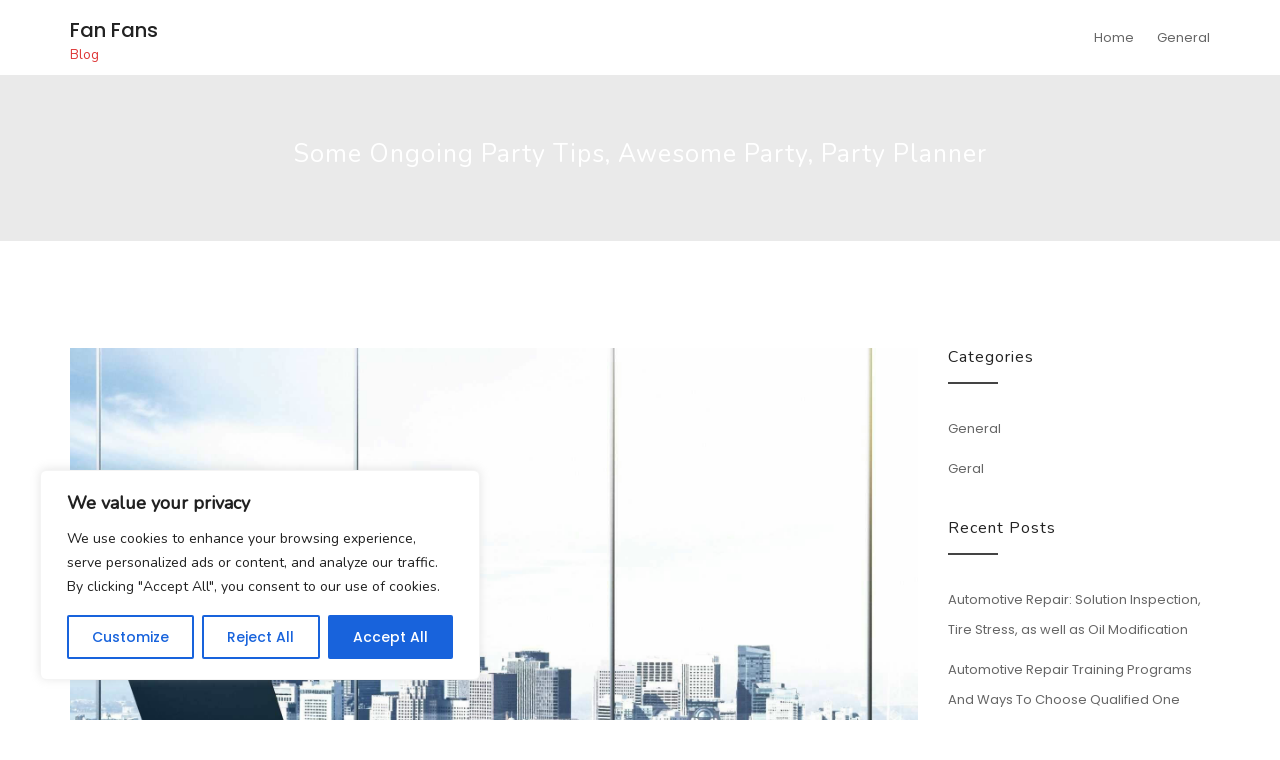

--- FILE ---
content_type: text/html; charset=UTF-8
request_url: https://fanfans.club/some-ongoing-party-tips-awesome-party-party-planner/
body_size: 37969
content:

<!DOCTYPE html>
<html lang="en-US" prefix="og: https://ogp.me/ns#" class="no-js no-svg">
<head>
    <meta charset="UTF-8">
    <meta name="viewport" content="width=device-width, initial-scale=1">
    <link rel="profile" href="https://gmpg.org/xfn/11">
    
<!-- Search Engine Optimization by Rank Math - https://rankmath.com/ -->
<title>Some Ongoing Party Tips, Awesome Party, Party Planner | Fan Fans</title><link rel="preload" data-rocket-preload as="style" href="https://fonts.googleapis.com/css?family=Poppins%3A300%2C400%2C500%2C600%2C700%2C800%2C900%7CRoboto%3A300%2C400%2C500%2C700%2C900&#038;subset=latin%2Clatin-ext&#038;display=swap" /><link rel="stylesheet" href="https://fonts.googleapis.com/css?family=Poppins%3A300%2C400%2C500%2C600%2C700%2C800%2C900%7CRoboto%3A300%2C400%2C500%2C700%2C900&#038;subset=latin%2Clatin-ext&#038;display=swap" media="print" onload="this.media='all'" /><noscript><link rel="stylesheet" href="https://fonts.googleapis.com/css?family=Poppins%3A300%2C400%2C500%2C600%2C700%2C800%2C900%7CRoboto%3A300%2C400%2C500%2C700%2C900&#038;subset=latin%2Clatin-ext&#038;display=swap" /></noscript><link rel="preload" data-rocket-preload as="style" href="https://fonts.googleapis.com/css2?family=Nunito&#038;display=swap" /><link rel="stylesheet" href="https://fonts.googleapis.com/css2?family=Nunito&#038;display=swap" media="print" onload="this.media='all'" /><noscript><link rel="stylesheet" href="https://fonts.googleapis.com/css2?family=Nunito&#038;display=swap" /></noscript><link rel="preload" data-rocket-preload as="image" href="https://fanfans.club/wp-content/uploads/2019/01/9371e5a54e9497d76c99c6f87f78ecc7-business.jpg" imagesrcset="https://fanfans.club/wp-content/uploads/2019/01/9371e5a54e9497d76c99c6f87f78ecc7-business.jpg 1920w, https://fanfans.club/wp-content/uploads/2019/01/9371e5a54e9497d76c99c6f87f78ecc7-business-300x200.jpg 300w, https://fanfans.club/wp-content/uploads/2019/01/9371e5a54e9497d76c99c6f87f78ecc7-business-768x512.jpg 768w, https://fanfans.club/wp-content/uploads/2019/01/9371e5a54e9497d76c99c6f87f78ecc7-business-1024x683.jpg 1024w, https://fanfans.club/wp-content/uploads/2019/01/9371e5a54e9497d76c99c6f87f78ecc7-business-1140x760.jpg 1140w" imagesizes="(max-width: 1920px) 100vw, 1920px" fetchpriority="high">
<meta name="description" content="Whether you&#039;re intending a party or perhaps a rehearsal supper for a big business meeting, you intend to make sure your guests have the best time possible. If"/>
<meta name="robots" content="follow, index, max-snippet:-1, max-video-preview:-1, max-image-preview:large"/>
<link rel="canonical" href="https://fanfans.club/some-ongoing-party-tips-awesome-party-party-planner/" />
<meta property="og:locale" content="en_US" />
<meta property="og:type" content="article" />
<meta property="og:title" content="Some Ongoing Party Tips, Awesome Party, Party Planner | Fan Fans" />
<meta property="og:description" content="Whether you&#039;re intending a party or perhaps a rehearsal supper for a big business meeting, you intend to make sure your guests have the best time possible. If" />
<meta property="og:url" content="https://fanfans.club/some-ongoing-party-tips-awesome-party-party-planner/" />
<meta property="og:site_name" content="Fan Fans" />
<meta property="article:tag" content="The+number+of" />
<meta property="article:section" content="General" />
<meta property="og:image" content="https://fanfans.club/wp-content/uploads/2019/01/9371e5a54e9497d76c99c6f87f78ecc7-business.jpg" />
<meta property="og:image:secure_url" content="https://fanfans.club/wp-content/uploads/2019/01/9371e5a54e9497d76c99c6f87f78ecc7-business.jpg" />
<meta property="og:image:width" content="1920" />
<meta property="og:image:height" content="1280" />
<meta property="og:image:alt" content="Some Ongoing Party Tips, Awesome Party, Party Planner" />
<meta property="og:image:type" content="image/jpeg" />
<meta property="article:published_time" content="2021-10-30T18:51:00-10:00" />
<meta name="twitter:card" content="summary_large_image" />
<meta name="twitter:title" content="Some Ongoing Party Tips, Awesome Party, Party Planner | Fan Fans" />
<meta name="twitter:description" content="Whether you&#039;re intending a party or perhaps a rehearsal supper for a big business meeting, you intend to make sure your guests have the best time possible. If" />
<meta name="twitter:image" content="https://fanfans.club/wp-content/uploads/2019/01/9371e5a54e9497d76c99c6f87f78ecc7-business.jpg" />
<meta name="twitter:label1" content="Time to read" />
<meta name="twitter:data1" content="3 minutes" />
<script type="application/ld+json" class="rank-math-schema">{"@context":"https://schema.org","@graph":["",{"@type":"WebSite","@id":"https://fanfans.club/#website","url":"https://fanfans.club","name":"Fan Fans","inLanguage":"en-US"},{"@type":"ImageObject","@id":"https://fanfans.club/wp-content/uploads/2019/01/9371e5a54e9497d76c99c6f87f78ecc7-business.jpg","url":"https://fanfans.club/wp-content/uploads/2019/01/9371e5a54e9497d76c99c6f87f78ecc7-business.jpg","width":"1920","height":"1280","inLanguage":"en-US"},{"@type":"WebPage","@id":"https://fanfans.club/some-ongoing-party-tips-awesome-party-party-planner/#webpage","url":"https://fanfans.club/some-ongoing-party-tips-awesome-party-party-planner/","name":"Some Ongoing Party Tips, Awesome Party, Party Planner | Fan Fans","datePublished":"2021-10-30T18:51:00-10:00","dateModified":"2021-10-30T18:51:00-10:00","isPartOf":{"@id":"https://fanfans.club/#website"},"primaryImageOfPage":{"@id":"https://fanfans.club/wp-content/uploads/2019/01/9371e5a54e9497d76c99c6f87f78ecc7-business.jpg"},"inLanguage":"en-US"},{"@type":"Person","@id":"https://fanfans.club/some-ongoing-party-tips-awesome-party-party-planner/#author","name":"","image":{"@type":"ImageObject","@id":"https://secure.gravatar.com/avatar/59d2ed0dc67d89aadcf71de13c18b4d2?s=96&amp;d=mm&amp;r=g","url":"https://secure.gravatar.com/avatar/59d2ed0dc67d89aadcf71de13c18b4d2?s=96&amp;d=mm&amp;r=g","caption":"","inLanguage":"en-US"}},{"@type":"BlogPosting","headline":"Some Ongoing Party Tips, Awesome Party, Party Planner","datePublished":"2021-10-30T18:51:00-10:00","dateModified":"2021-10-30T18:51:00-10:00","articleSection":"General","author":{"@id":"https://fanfans.club/some-ongoing-party-tips-awesome-party-party-planner/#author","name":"admin"},"description":"Whether you're intending a party or perhaps a rehearsal supper for a big business meeting, you intend to make sure your guests have the best time possible. If you want to do this for your relatives and buddies, you need to plan ahead. With a little planning, you may make sure your party is defined and not simply thrown together in the center of the night. Here are some party tips, awesome party, celebration planner.","name":"Some Ongoing Party Tips, Awesome Party, Party Planner","@id":"https://fanfans.club/some-ongoing-party-tips-awesome-party-party-planner/#richSnippet","isPartOf":{"@id":"https://fanfans.club/some-ongoing-party-tips-awesome-party-party-planner/#webpage"},"image":{"@id":"https://fanfans.club/wp-content/uploads/2019/01/9371e5a54e9497d76c99c6f87f78ecc7-business.jpg"},"inLanguage":"en-US","mainEntityOfPage":{"@id":"https://fanfans.club/some-ongoing-party-tips-awesome-party-party-planner/#webpage"}}]}</script>
<!-- /Rank Math WordPress SEO plugin -->

<link rel='dns-prefetch' href='//fonts.googleapis.com' />
<link href='https://fonts.gstatic.com' crossorigin rel='preconnect' />
<link rel="alternate" type="application/rss+xml" title="Fan Fans &raquo; Feed" href="https://fanfans.club/feed/" />
<style id='wp-emoji-styles-inline-css' type='text/css'>

	img.wp-smiley, img.emoji {
		display: inline !important;
		border: none !important;
		box-shadow: none !important;
		height: 1em !important;
		width: 1em !important;
		margin: 0 0.07em !important;
		vertical-align: -0.1em !important;
		background: none !important;
		padding: 0 !important;
	}
</style>
<link rel='stylesheet' id='wp-block-library-css' href='https://fanfans.club/wp-includes/css/dist/block-library/style.min.css?ver=6.6.3' type='text/css' media='all' />
<style id='rank-math-toc-block-style-inline-css' type='text/css'>
.wp-block-rank-math-toc-block nav ol{counter-reset:item}.wp-block-rank-math-toc-block nav ol li{display:block}.wp-block-rank-math-toc-block nav ol li:before{content:counters(item, ".") ". ";counter-increment:item}

</style>
<style id='classic-theme-styles-inline-css' type='text/css'>
/*! This file is auto-generated */
.wp-block-button__link{color:#fff;background-color:#32373c;border-radius:9999px;box-shadow:none;text-decoration:none;padding:calc(.667em + 2px) calc(1.333em + 2px);font-size:1.125em}.wp-block-file__button{background:#32373c;color:#fff;text-decoration:none}
</style>
<style id='global-styles-inline-css' type='text/css'>
:root{--wp--preset--aspect-ratio--square: 1;--wp--preset--aspect-ratio--4-3: 4/3;--wp--preset--aspect-ratio--3-4: 3/4;--wp--preset--aspect-ratio--3-2: 3/2;--wp--preset--aspect-ratio--2-3: 2/3;--wp--preset--aspect-ratio--16-9: 16/9;--wp--preset--aspect-ratio--9-16: 9/16;--wp--preset--color--black: #000000;--wp--preset--color--cyan-bluish-gray: #abb8c3;--wp--preset--color--white: #ffffff;--wp--preset--color--pale-pink: #f78da7;--wp--preset--color--vivid-red: #cf2e2e;--wp--preset--color--luminous-vivid-orange: #ff6900;--wp--preset--color--luminous-vivid-amber: #fcb900;--wp--preset--color--light-green-cyan: #7bdcb5;--wp--preset--color--vivid-green-cyan: #00d084;--wp--preset--color--pale-cyan-blue: #8ed1fc;--wp--preset--color--vivid-cyan-blue: #0693e3;--wp--preset--color--vivid-purple: #9b51e0;--wp--preset--gradient--vivid-cyan-blue-to-vivid-purple: linear-gradient(135deg,rgba(6,147,227,1) 0%,rgb(155,81,224) 100%);--wp--preset--gradient--light-green-cyan-to-vivid-green-cyan: linear-gradient(135deg,rgb(122,220,180) 0%,rgb(0,208,130) 100%);--wp--preset--gradient--luminous-vivid-amber-to-luminous-vivid-orange: linear-gradient(135deg,rgba(252,185,0,1) 0%,rgba(255,105,0,1) 100%);--wp--preset--gradient--luminous-vivid-orange-to-vivid-red: linear-gradient(135deg,rgba(255,105,0,1) 0%,rgb(207,46,46) 100%);--wp--preset--gradient--very-light-gray-to-cyan-bluish-gray: linear-gradient(135deg,rgb(238,238,238) 0%,rgb(169,184,195) 100%);--wp--preset--gradient--cool-to-warm-spectrum: linear-gradient(135deg,rgb(74,234,220) 0%,rgb(151,120,209) 20%,rgb(207,42,186) 40%,rgb(238,44,130) 60%,rgb(251,105,98) 80%,rgb(254,248,76) 100%);--wp--preset--gradient--blush-light-purple: linear-gradient(135deg,rgb(255,206,236) 0%,rgb(152,150,240) 100%);--wp--preset--gradient--blush-bordeaux: linear-gradient(135deg,rgb(254,205,165) 0%,rgb(254,45,45) 50%,rgb(107,0,62) 100%);--wp--preset--gradient--luminous-dusk: linear-gradient(135deg,rgb(255,203,112) 0%,rgb(199,81,192) 50%,rgb(65,88,208) 100%);--wp--preset--gradient--pale-ocean: linear-gradient(135deg,rgb(255,245,203) 0%,rgb(182,227,212) 50%,rgb(51,167,181) 100%);--wp--preset--gradient--electric-grass: linear-gradient(135deg,rgb(202,248,128) 0%,rgb(113,206,126) 100%);--wp--preset--gradient--midnight: linear-gradient(135deg,rgb(2,3,129) 0%,rgb(40,116,252) 100%);--wp--preset--font-size--small: 13px;--wp--preset--font-size--medium: 20px;--wp--preset--font-size--large: 36px;--wp--preset--font-size--x-large: 42px;--wp--preset--spacing--20: 0.44rem;--wp--preset--spacing--30: 0.67rem;--wp--preset--spacing--40: 1rem;--wp--preset--spacing--50: 1.5rem;--wp--preset--spacing--60: 2.25rem;--wp--preset--spacing--70: 3.38rem;--wp--preset--spacing--80: 5.06rem;--wp--preset--shadow--natural: 6px 6px 9px rgba(0, 0, 0, 0.2);--wp--preset--shadow--deep: 12px 12px 50px rgba(0, 0, 0, 0.4);--wp--preset--shadow--sharp: 6px 6px 0px rgba(0, 0, 0, 0.2);--wp--preset--shadow--outlined: 6px 6px 0px -3px rgba(255, 255, 255, 1), 6px 6px rgba(0, 0, 0, 1);--wp--preset--shadow--crisp: 6px 6px 0px rgba(0, 0, 0, 1);}:where(.is-layout-flex){gap: 0.5em;}:where(.is-layout-grid){gap: 0.5em;}body .is-layout-flex{display: flex;}.is-layout-flex{flex-wrap: wrap;align-items: center;}.is-layout-flex > :is(*, div){margin: 0;}body .is-layout-grid{display: grid;}.is-layout-grid > :is(*, div){margin: 0;}:where(.wp-block-columns.is-layout-flex){gap: 2em;}:where(.wp-block-columns.is-layout-grid){gap: 2em;}:where(.wp-block-post-template.is-layout-flex){gap: 1.25em;}:where(.wp-block-post-template.is-layout-grid){gap: 1.25em;}.has-black-color{color: var(--wp--preset--color--black) !important;}.has-cyan-bluish-gray-color{color: var(--wp--preset--color--cyan-bluish-gray) !important;}.has-white-color{color: var(--wp--preset--color--white) !important;}.has-pale-pink-color{color: var(--wp--preset--color--pale-pink) !important;}.has-vivid-red-color{color: var(--wp--preset--color--vivid-red) !important;}.has-luminous-vivid-orange-color{color: var(--wp--preset--color--luminous-vivid-orange) !important;}.has-luminous-vivid-amber-color{color: var(--wp--preset--color--luminous-vivid-amber) !important;}.has-light-green-cyan-color{color: var(--wp--preset--color--light-green-cyan) !important;}.has-vivid-green-cyan-color{color: var(--wp--preset--color--vivid-green-cyan) !important;}.has-pale-cyan-blue-color{color: var(--wp--preset--color--pale-cyan-blue) !important;}.has-vivid-cyan-blue-color{color: var(--wp--preset--color--vivid-cyan-blue) !important;}.has-vivid-purple-color{color: var(--wp--preset--color--vivid-purple) !important;}.has-black-background-color{background-color: var(--wp--preset--color--black) !important;}.has-cyan-bluish-gray-background-color{background-color: var(--wp--preset--color--cyan-bluish-gray) !important;}.has-white-background-color{background-color: var(--wp--preset--color--white) !important;}.has-pale-pink-background-color{background-color: var(--wp--preset--color--pale-pink) !important;}.has-vivid-red-background-color{background-color: var(--wp--preset--color--vivid-red) !important;}.has-luminous-vivid-orange-background-color{background-color: var(--wp--preset--color--luminous-vivid-orange) !important;}.has-luminous-vivid-amber-background-color{background-color: var(--wp--preset--color--luminous-vivid-amber) !important;}.has-light-green-cyan-background-color{background-color: var(--wp--preset--color--light-green-cyan) !important;}.has-vivid-green-cyan-background-color{background-color: var(--wp--preset--color--vivid-green-cyan) !important;}.has-pale-cyan-blue-background-color{background-color: var(--wp--preset--color--pale-cyan-blue) !important;}.has-vivid-cyan-blue-background-color{background-color: var(--wp--preset--color--vivid-cyan-blue) !important;}.has-vivid-purple-background-color{background-color: var(--wp--preset--color--vivid-purple) !important;}.has-black-border-color{border-color: var(--wp--preset--color--black) !important;}.has-cyan-bluish-gray-border-color{border-color: var(--wp--preset--color--cyan-bluish-gray) !important;}.has-white-border-color{border-color: var(--wp--preset--color--white) !important;}.has-pale-pink-border-color{border-color: var(--wp--preset--color--pale-pink) !important;}.has-vivid-red-border-color{border-color: var(--wp--preset--color--vivid-red) !important;}.has-luminous-vivid-orange-border-color{border-color: var(--wp--preset--color--luminous-vivid-orange) !important;}.has-luminous-vivid-amber-border-color{border-color: var(--wp--preset--color--luminous-vivid-amber) !important;}.has-light-green-cyan-border-color{border-color: var(--wp--preset--color--light-green-cyan) !important;}.has-vivid-green-cyan-border-color{border-color: var(--wp--preset--color--vivid-green-cyan) !important;}.has-pale-cyan-blue-border-color{border-color: var(--wp--preset--color--pale-cyan-blue) !important;}.has-vivid-cyan-blue-border-color{border-color: var(--wp--preset--color--vivid-cyan-blue) !important;}.has-vivid-purple-border-color{border-color: var(--wp--preset--color--vivid-purple) !important;}.has-vivid-cyan-blue-to-vivid-purple-gradient-background{background: var(--wp--preset--gradient--vivid-cyan-blue-to-vivid-purple) !important;}.has-light-green-cyan-to-vivid-green-cyan-gradient-background{background: var(--wp--preset--gradient--light-green-cyan-to-vivid-green-cyan) !important;}.has-luminous-vivid-amber-to-luminous-vivid-orange-gradient-background{background: var(--wp--preset--gradient--luminous-vivid-amber-to-luminous-vivid-orange) !important;}.has-luminous-vivid-orange-to-vivid-red-gradient-background{background: var(--wp--preset--gradient--luminous-vivid-orange-to-vivid-red) !important;}.has-very-light-gray-to-cyan-bluish-gray-gradient-background{background: var(--wp--preset--gradient--very-light-gray-to-cyan-bluish-gray) !important;}.has-cool-to-warm-spectrum-gradient-background{background: var(--wp--preset--gradient--cool-to-warm-spectrum) !important;}.has-blush-light-purple-gradient-background{background: var(--wp--preset--gradient--blush-light-purple) !important;}.has-blush-bordeaux-gradient-background{background: var(--wp--preset--gradient--blush-bordeaux) !important;}.has-luminous-dusk-gradient-background{background: var(--wp--preset--gradient--luminous-dusk) !important;}.has-pale-ocean-gradient-background{background: var(--wp--preset--gradient--pale-ocean) !important;}.has-electric-grass-gradient-background{background: var(--wp--preset--gradient--electric-grass) !important;}.has-midnight-gradient-background{background: var(--wp--preset--gradient--midnight) !important;}.has-small-font-size{font-size: var(--wp--preset--font-size--small) !important;}.has-medium-font-size{font-size: var(--wp--preset--font-size--medium) !important;}.has-large-font-size{font-size: var(--wp--preset--font-size--large) !important;}.has-x-large-font-size{font-size: var(--wp--preset--font-size--x-large) !important;}
:where(.wp-block-post-template.is-layout-flex){gap: 1.25em;}:where(.wp-block-post-template.is-layout-grid){gap: 1.25em;}
:where(.wp-block-columns.is-layout-flex){gap: 2em;}:where(.wp-block-columns.is-layout-grid){gap: 2em;}
:root :where(.wp-block-pullquote){font-size: 1.5em;line-height: 1.6;}
</style>
<link rel='stylesheet' id='wp-date-remover-css' href='https://fanfans.club/wp-content/plugins/wp-date-remover/public/css/wp-date-remover-public.css?ver=1.0.0' type='text/css' media='all' />

<link data-minify="1" rel='stylesheet' id='bootstrap-css' href='https://fanfans.club/wp-content/cache/min/1/wp-content/themes/minimal-portfolio/assets/css/bootstrap.css?ver=1723947842' type='text/css' media='all' />
<link data-minify="1" rel='stylesheet' id='fontawesome-css' href='https://fanfans.club/wp-content/cache/min/1/wp-content/themes/minimal-portfolio/assets/css/font-awesome.css?ver=1723947842' type='text/css' media='all' />
<link data-minify="1" rel='stylesheet' id='simple-line-icons-css' href='https://fanfans.club/wp-content/cache/min/1/wp-content/themes/minimal-portfolio/assets/css/simple-line-icons.css?ver=1723947842' type='text/css' media='all' />
<link data-minify="1" rel='stylesheet' id='owlcarousel-css' href='https://fanfans.club/wp-content/cache/min/1/wp-content/themes/minimal-portfolio/assets/css/owl-carousel.css?ver=1723947842' type='text/css' media='all' />
<link data-minify="1" rel='stylesheet' id='minimal-portfolio-style-css' href='https://fanfans.club/wp-content/cache/min/1/wp-content/themes/minimal-portfolio/style.css?ver=1723947842' type='text/css' media='all' />
<script type="text/javascript" id="cookie-law-info-js-extra">
/* <![CDATA[ */
var _ckyConfig = {"_ipData":[],"_assetsURL":"https:\/\/fanfans.club\/wp-content\/plugins\/cookie-law-info\/lite\/frontend\/images\/","_publicURL":"https:\/\/fanfans.club","_expiry":"365","_categories":[{"name":"Necessary","slug":"necessary","isNecessary":true,"ccpaDoNotSell":true,"cookies":[],"active":true,"defaultConsent":{"gdpr":true,"ccpa":true}},{"name":"Functional","slug":"functional","isNecessary":false,"ccpaDoNotSell":true,"cookies":[],"active":true,"defaultConsent":{"gdpr":false,"ccpa":false}},{"name":"Analytics","slug":"analytics","isNecessary":false,"ccpaDoNotSell":true,"cookies":[],"active":true,"defaultConsent":{"gdpr":false,"ccpa":false}},{"name":"Performance","slug":"performance","isNecessary":false,"ccpaDoNotSell":true,"cookies":[],"active":true,"defaultConsent":{"gdpr":false,"ccpa":false}},{"name":"Advertisement","slug":"advertisement","isNecessary":false,"ccpaDoNotSell":true,"cookies":[],"active":true,"defaultConsent":{"gdpr":false,"ccpa":false}}],"_activeLaw":"gdpr","_rootDomain":"","_block":"1","_showBanner":"1","_bannerConfig":{"settings":{"type":"box","preferenceCenterType":"popup","position":"bottom-left","applicableLaw":"gdpr"},"behaviours":{"reloadBannerOnAccept":false,"loadAnalyticsByDefault":false,"animations":{"onLoad":"animate","onHide":"sticky"}},"config":{"revisitConsent":{"status":true,"tag":"revisit-consent","position":"bottom-left","meta":{"url":"#"},"styles":{"background-color":"#0056A7"},"elements":{"title":{"type":"text","tag":"revisit-consent-title","status":true,"styles":{"color":"#0056a7"}}}},"preferenceCenter":{"toggle":{"status":true,"tag":"detail-category-toggle","type":"toggle","states":{"active":{"styles":{"background-color":"#1863DC"}},"inactive":{"styles":{"background-color":"#D0D5D2"}}}}},"categoryPreview":{"status":false,"toggle":{"status":true,"tag":"detail-category-preview-toggle","type":"toggle","states":{"active":{"styles":{"background-color":"#1863DC"}},"inactive":{"styles":{"background-color":"#D0D5D2"}}}}},"videoPlaceholder":{"status":true,"styles":{"background-color":"#000000","border-color":"#000000","color":"#ffffff"}},"readMore":{"status":false,"tag":"readmore-button","type":"link","meta":{"noFollow":true,"newTab":true},"styles":{"color":"#1863DC","background-color":"transparent","border-color":"transparent"}},"auditTable":{"status":true},"optOption":{"status":true,"toggle":{"status":true,"tag":"optout-option-toggle","type":"toggle","states":{"active":{"styles":{"background-color":"#1863dc"}},"inactive":{"styles":{"background-color":"#FFFFFF"}}}}}}},"_version":"3.2.5","_logConsent":"1","_tags":[{"tag":"accept-button","styles":{"color":"#FFFFFF","background-color":"#1863DC","border-color":"#1863DC"}},{"tag":"reject-button","styles":{"color":"#1863DC","background-color":"transparent","border-color":"#1863DC"}},{"tag":"settings-button","styles":{"color":"#1863DC","background-color":"transparent","border-color":"#1863DC"}},{"tag":"readmore-button","styles":{"color":"#1863DC","background-color":"transparent","border-color":"transparent"}},{"tag":"donotsell-button","styles":{"color":"#1863DC","background-color":"transparent","border-color":"transparent"}},{"tag":"accept-button","styles":{"color":"#FFFFFF","background-color":"#1863DC","border-color":"#1863DC"}},{"tag":"revisit-consent","styles":{"background-color":"#0056A7"}}],"_shortCodes":[{"key":"cky_readmore","content":"<a href=\"#\" class=\"cky-policy\" aria-label=\"Cookie Policy\" target=\"_blank\" rel=\"noopener\" data-cky-tag=\"readmore-button\">Cookie Policy<\/a>","tag":"readmore-button","status":false,"attributes":{"rel":"nofollow","target":"_blank"}},{"key":"cky_show_desc","content":"<button class=\"cky-show-desc-btn\" data-cky-tag=\"show-desc-button\" aria-label=\"Show more\">Show more<\/button>","tag":"show-desc-button","status":true,"attributes":[]},{"key":"cky_hide_desc","content":"<button class=\"cky-show-desc-btn\" data-cky-tag=\"hide-desc-button\" aria-label=\"Show less\">Show less<\/button>","tag":"hide-desc-button","status":true,"attributes":[]},{"key":"cky_category_toggle_label","content":"[cky_{{status}}_category_label] [cky_preference_{{category_slug}}_title]","tag":"","status":true,"attributes":[]},{"key":"cky_enable_category_label","content":"Enable","tag":"","status":true,"attributes":[]},{"key":"cky_disable_category_label","content":"Disable","tag":"","status":true,"attributes":[]},{"key":"cky_video_placeholder","content":"<div class=\"video-placeholder-normal\" data-cky-tag=\"video-placeholder\" id=\"[UNIQUEID]\"><p class=\"video-placeholder-text-normal\" data-cky-tag=\"placeholder-title\">Please accept cookies to access this content<\/p><\/div>","tag":"","status":true,"attributes":[]},{"key":"cky_enable_optout_label","content":"Enable","tag":"","status":true,"attributes":[]},{"key":"cky_disable_optout_label","content":"Disable","tag":"","status":true,"attributes":[]},{"key":"cky_optout_toggle_label","content":"[cky_{{status}}_optout_label] [cky_optout_option_title]","tag":"","status":true,"attributes":[]},{"key":"cky_optout_option_title","content":"Do Not Sell or Share My Personal Information","tag":"","status":true,"attributes":[]},{"key":"cky_optout_close_label","content":"Close","tag":"","status":true,"attributes":[]}],"_rtl":"","_providersToBlock":[]};
var _ckyStyles = {"css":".cky-overlay{background: #000000; opacity: 0.4; position: fixed; top: 0; left: 0; width: 100%; height: 100%; z-index: 99999999;}.cky-hide{display: none;}.cky-btn-revisit-wrapper{display: flex; align-items: center; justify-content: center; background: #0056a7; width: 45px; height: 45px; border-radius: 50%; position: fixed; z-index: 999999; cursor: pointer;}.cky-revisit-bottom-left{bottom: 15px; left: 15px;}.cky-revisit-bottom-right{bottom: 15px; right: 15px;}.cky-btn-revisit-wrapper .cky-btn-revisit{display: flex; align-items: center; justify-content: center; background: none; border: none; cursor: pointer; position: relative; margin: 0; padding: 0;}.cky-btn-revisit-wrapper .cky-btn-revisit img{max-width: fit-content; margin: 0; height: 30px; width: 30px;}.cky-revisit-bottom-left:hover::before{content: attr(data-tooltip); position: absolute; background: #4e4b66; color: #ffffff; left: calc(100% + 7px); font-size: 12px; line-height: 16px; width: max-content; padding: 4px 8px; border-radius: 4px;}.cky-revisit-bottom-left:hover::after{position: absolute; content: \"\"; border: 5px solid transparent; left: calc(100% + 2px); border-left-width: 0; border-right-color: #4e4b66;}.cky-revisit-bottom-right:hover::before{content: attr(data-tooltip); position: absolute; background: #4e4b66; color: #ffffff; right: calc(100% + 7px); font-size: 12px; line-height: 16px; width: max-content; padding: 4px 8px; border-radius: 4px;}.cky-revisit-bottom-right:hover::after{position: absolute; content: \"\"; border: 5px solid transparent; right: calc(100% + 2px); border-right-width: 0; border-left-color: #4e4b66;}.cky-revisit-hide{display: none;}.cky-consent-container{position: fixed; width: 440px; box-sizing: border-box; z-index: 9999999; border-radius: 6px;}.cky-consent-container .cky-consent-bar{background: #ffffff; border: 1px solid; padding: 20px 26px; box-shadow: 0 -1px 10px 0 #acabab4d; border-radius: 6px;}.cky-box-bottom-left{bottom: 40px; left: 40px;}.cky-box-bottom-right{bottom: 40px; right: 40px;}.cky-box-top-left{top: 40px; left: 40px;}.cky-box-top-right{top: 40px; right: 40px;}.cky-custom-brand-logo-wrapper .cky-custom-brand-logo{width: 100px; height: auto; margin: 0 0 12px 0;}.cky-notice .cky-title{color: #212121; font-weight: 700; font-size: 18px; line-height: 24px; margin: 0 0 12px 0;}.cky-notice-des *,.cky-preference-content-wrapper *,.cky-accordion-header-des *,.cky-gpc-wrapper .cky-gpc-desc *{font-size: 14px;}.cky-notice-des{color: #212121; font-size: 14px; line-height: 24px; font-weight: 400;}.cky-notice-des img{height: 25px; width: 25px;}.cky-consent-bar .cky-notice-des p,.cky-gpc-wrapper .cky-gpc-desc p,.cky-preference-body-wrapper .cky-preference-content-wrapper p,.cky-accordion-header-wrapper .cky-accordion-header-des p,.cky-cookie-des-table li div:last-child p{color: inherit; margin-top: 0; overflow-wrap: break-word;}.cky-notice-des P:last-child,.cky-preference-content-wrapper p:last-child,.cky-cookie-des-table li div:last-child p:last-child,.cky-gpc-wrapper .cky-gpc-desc p:last-child{margin-bottom: 0;}.cky-notice-des a.cky-policy,.cky-notice-des button.cky-policy{font-size: 14px; color: #1863dc; white-space: nowrap; cursor: pointer; background: transparent; border: 1px solid; text-decoration: underline;}.cky-notice-des button.cky-policy{padding: 0;}.cky-notice-des a.cky-policy:focus-visible,.cky-notice-des button.cky-policy:focus-visible,.cky-preference-content-wrapper .cky-show-desc-btn:focus-visible,.cky-accordion-header .cky-accordion-btn:focus-visible,.cky-preference-header .cky-btn-close:focus-visible,.cky-switch input[type=\"checkbox\"]:focus-visible,.cky-footer-wrapper a:focus-visible,.cky-btn:focus-visible{outline: 2px solid #1863dc; outline-offset: 2px;}.cky-btn:focus:not(:focus-visible),.cky-accordion-header .cky-accordion-btn:focus:not(:focus-visible),.cky-preference-content-wrapper .cky-show-desc-btn:focus:not(:focus-visible),.cky-btn-revisit-wrapper .cky-btn-revisit:focus:not(:focus-visible),.cky-preference-header .cky-btn-close:focus:not(:focus-visible),.cky-consent-bar .cky-banner-btn-close:focus:not(:focus-visible){outline: 0;}button.cky-show-desc-btn:not(:hover):not(:active){color: #1863dc; background: transparent;}button.cky-accordion-btn:not(:hover):not(:active),button.cky-banner-btn-close:not(:hover):not(:active),button.cky-btn-revisit:not(:hover):not(:active),button.cky-btn-close:not(:hover):not(:active){background: transparent;}.cky-consent-bar button:hover,.cky-modal.cky-modal-open button:hover,.cky-consent-bar button:focus,.cky-modal.cky-modal-open button:focus{text-decoration: none;}.cky-notice-btn-wrapper{display: flex; justify-content: flex-start; align-items: center; flex-wrap: wrap; margin-top: 16px;}.cky-notice-btn-wrapper .cky-btn{text-shadow: none; box-shadow: none;}.cky-btn{flex: auto; max-width: 100%; font-size: 14px; font-family: inherit; line-height: 24px; padding: 8px; font-weight: 500; margin: 0 8px 0 0; border-radius: 2px; cursor: pointer; text-align: center; text-transform: none; min-height: 0;}.cky-btn:hover{opacity: 0.8;}.cky-btn-customize{color: #1863dc; background: transparent; border: 2px solid #1863dc;}.cky-btn-reject{color: #1863dc; background: transparent; border: 2px solid #1863dc;}.cky-btn-accept{background: #1863dc; color: #ffffff; border: 2px solid #1863dc;}.cky-btn:last-child{margin-right: 0;}@media (max-width: 576px){.cky-box-bottom-left{bottom: 0; left: 0;}.cky-box-bottom-right{bottom: 0; right: 0;}.cky-box-top-left{top: 0; left: 0;}.cky-box-top-right{top: 0; right: 0;}}@media (max-width: 440px){.cky-box-bottom-left, .cky-box-bottom-right, .cky-box-top-left, .cky-box-top-right{width: 100%; max-width: 100%;}.cky-consent-container .cky-consent-bar{padding: 20px 0;}.cky-custom-brand-logo-wrapper, .cky-notice .cky-title, .cky-notice-des, .cky-notice-btn-wrapper{padding: 0 24px;}.cky-notice-des{max-height: 40vh; overflow-y: scroll;}.cky-notice-btn-wrapper{flex-direction: column; margin-top: 0;}.cky-btn{width: 100%; margin: 10px 0 0 0;}.cky-notice-btn-wrapper .cky-btn-customize{order: 2;}.cky-notice-btn-wrapper .cky-btn-reject{order: 3;}.cky-notice-btn-wrapper .cky-btn-accept{order: 1; margin-top: 16px;}}@media (max-width: 352px){.cky-notice .cky-title{font-size: 16px;}.cky-notice-des *{font-size: 12px;}.cky-notice-des, .cky-btn{font-size: 12px;}}.cky-modal.cky-modal-open{display: flex; visibility: visible; -webkit-transform: translate(-50%, -50%); -moz-transform: translate(-50%, -50%); -ms-transform: translate(-50%, -50%); -o-transform: translate(-50%, -50%); transform: translate(-50%, -50%); top: 50%; left: 50%; transition: all 1s ease;}.cky-modal{box-shadow: 0 32px 68px rgba(0, 0, 0, 0.3); margin: 0 auto; position: fixed; max-width: 100%; background: #ffffff; top: 50%; box-sizing: border-box; border-radius: 6px; z-index: 999999999; color: #212121; -webkit-transform: translate(-50%, 100%); -moz-transform: translate(-50%, 100%); -ms-transform: translate(-50%, 100%); -o-transform: translate(-50%, 100%); transform: translate(-50%, 100%); visibility: hidden; transition: all 0s ease;}.cky-preference-center{max-height: 79vh; overflow: hidden; width: 845px; overflow: hidden; flex: 1 1 0; display: flex; flex-direction: column; border-radius: 6px;}.cky-preference-header{display: flex; align-items: center; justify-content: space-between; padding: 22px 24px; border-bottom: 1px solid;}.cky-preference-header .cky-preference-title{font-size: 18px; font-weight: 700; line-height: 24px;}.cky-preference-header .cky-btn-close{margin: 0; cursor: pointer; vertical-align: middle; padding: 0; background: none; border: none; width: auto; height: auto; min-height: 0; line-height: 0; text-shadow: none; box-shadow: none;}.cky-preference-header .cky-btn-close img{margin: 0; height: 10px; width: 10px;}.cky-preference-body-wrapper{padding: 0 24px; flex: 1; overflow: auto; box-sizing: border-box;}.cky-preference-content-wrapper,.cky-gpc-wrapper .cky-gpc-desc{font-size: 14px; line-height: 24px; font-weight: 400; padding: 12px 0;}.cky-preference-content-wrapper{border-bottom: 1px solid;}.cky-preference-content-wrapper img{height: 25px; width: 25px;}.cky-preference-content-wrapper .cky-show-desc-btn{font-size: 14px; font-family: inherit; color: #1863dc; text-decoration: none; line-height: 24px; padding: 0; margin: 0; white-space: nowrap; cursor: pointer; background: transparent; border-color: transparent; text-transform: none; min-height: 0; text-shadow: none; box-shadow: none;}.cky-accordion-wrapper{margin-bottom: 10px;}.cky-accordion{border-bottom: 1px solid;}.cky-accordion:last-child{border-bottom: none;}.cky-accordion .cky-accordion-item{display: flex; margin-top: 10px;}.cky-accordion .cky-accordion-body{display: none;}.cky-accordion.cky-accordion-active .cky-accordion-body{display: block; padding: 0 22px; margin-bottom: 16px;}.cky-accordion-header-wrapper{cursor: pointer; width: 100%;}.cky-accordion-item .cky-accordion-header{display: flex; justify-content: space-between; align-items: center;}.cky-accordion-header .cky-accordion-btn{font-size: 16px; font-family: inherit; color: #212121; line-height: 24px; background: none; border: none; font-weight: 700; padding: 0; margin: 0; cursor: pointer; text-transform: none; min-height: 0; text-shadow: none; box-shadow: none;}.cky-accordion-header .cky-always-active{color: #008000; font-weight: 600; line-height: 24px; font-size: 14px;}.cky-accordion-header-des{font-size: 14px; line-height: 24px; margin: 10px 0 16px 0;}.cky-accordion-chevron{margin-right: 22px; position: relative; cursor: pointer;}.cky-accordion-chevron-hide{display: none;}.cky-accordion .cky-accordion-chevron i::before{content: \"\"; position: absolute; border-right: 1.4px solid; border-bottom: 1.4px solid; border-color: inherit; height: 6px; width: 6px; -webkit-transform: rotate(-45deg); -moz-transform: rotate(-45deg); -ms-transform: rotate(-45deg); -o-transform: rotate(-45deg); transform: rotate(-45deg); transition: all 0.2s ease-in-out; top: 8px;}.cky-accordion.cky-accordion-active .cky-accordion-chevron i::before{-webkit-transform: rotate(45deg); -moz-transform: rotate(45deg); -ms-transform: rotate(45deg); -o-transform: rotate(45deg); transform: rotate(45deg);}.cky-audit-table{background: #f4f4f4; border-radius: 6px;}.cky-audit-table .cky-empty-cookies-text{color: inherit; font-size: 12px; line-height: 24px; margin: 0; padding: 10px;}.cky-audit-table .cky-cookie-des-table{font-size: 12px; line-height: 24px; font-weight: normal; padding: 15px 10px; border-bottom: 1px solid; border-bottom-color: inherit; margin: 0;}.cky-audit-table .cky-cookie-des-table:last-child{border-bottom: none;}.cky-audit-table .cky-cookie-des-table li{list-style-type: none; display: flex; padding: 3px 0;}.cky-audit-table .cky-cookie-des-table li:first-child{padding-top: 0;}.cky-cookie-des-table li div:first-child{width: 100px; font-weight: 600; word-break: break-word; word-wrap: break-word;}.cky-cookie-des-table li div:last-child{flex: 1; word-break: break-word; word-wrap: break-word; margin-left: 8px;}.cky-footer-shadow{display: block; width: 100%; height: 40px; background: linear-gradient(180deg, rgba(255, 255, 255, 0) 0%, #ffffff 100%); position: absolute; bottom: calc(100% - 1px);}.cky-footer-wrapper{position: relative;}.cky-prefrence-btn-wrapper{display: flex; flex-wrap: wrap; align-items: center; justify-content: center; padding: 22px 24px; border-top: 1px solid;}.cky-prefrence-btn-wrapper .cky-btn{flex: auto; max-width: 100%; text-shadow: none; box-shadow: none;}.cky-btn-preferences{color: #1863dc; background: transparent; border: 2px solid #1863dc;}.cky-preference-header,.cky-preference-body-wrapper,.cky-preference-content-wrapper,.cky-accordion-wrapper,.cky-accordion,.cky-accordion-wrapper,.cky-footer-wrapper,.cky-prefrence-btn-wrapper{border-color: inherit;}@media (max-width: 845px){.cky-modal{max-width: calc(100% - 16px);}}@media (max-width: 576px){.cky-modal{max-width: 100%;}.cky-preference-center{max-height: 100vh;}.cky-prefrence-btn-wrapper{flex-direction: column;}.cky-accordion.cky-accordion-active .cky-accordion-body{padding-right: 0;}.cky-prefrence-btn-wrapper .cky-btn{width: 100%; margin: 10px 0 0 0;}.cky-prefrence-btn-wrapper .cky-btn-reject{order: 3;}.cky-prefrence-btn-wrapper .cky-btn-accept{order: 1; margin-top: 0;}.cky-prefrence-btn-wrapper .cky-btn-preferences{order: 2;}}@media (max-width: 425px){.cky-accordion-chevron{margin-right: 15px;}.cky-notice-btn-wrapper{margin-top: 0;}.cky-accordion.cky-accordion-active .cky-accordion-body{padding: 0 15px;}}@media (max-width: 352px){.cky-preference-header .cky-preference-title{font-size: 16px;}.cky-preference-header{padding: 16px 24px;}.cky-preference-content-wrapper *, .cky-accordion-header-des *{font-size: 12px;}.cky-preference-content-wrapper, .cky-preference-content-wrapper .cky-show-more, .cky-accordion-header .cky-always-active, .cky-accordion-header-des, .cky-preference-content-wrapper .cky-show-desc-btn, .cky-notice-des a.cky-policy{font-size: 12px;}.cky-accordion-header .cky-accordion-btn{font-size: 14px;}}.cky-switch{display: flex;}.cky-switch input[type=\"checkbox\"]{position: relative; width: 44px; height: 24px; margin: 0; background: #d0d5d2; -webkit-appearance: none; border-radius: 50px; cursor: pointer; outline: 0; border: none; top: 0;}.cky-switch input[type=\"checkbox\"]:checked{background: #1863dc;}.cky-switch input[type=\"checkbox\"]:before{position: absolute; content: \"\"; height: 20px; width: 20px; left: 2px; bottom: 2px; border-radius: 50%; background-color: white; -webkit-transition: 0.4s; transition: 0.4s; margin: 0;}.cky-switch input[type=\"checkbox\"]:after{display: none;}.cky-switch input[type=\"checkbox\"]:checked:before{-webkit-transform: translateX(20px); -ms-transform: translateX(20px); transform: translateX(20px);}@media (max-width: 425px){.cky-switch input[type=\"checkbox\"]{width: 38px; height: 21px;}.cky-switch input[type=\"checkbox\"]:before{height: 17px; width: 17px;}.cky-switch input[type=\"checkbox\"]:checked:before{-webkit-transform: translateX(17px); -ms-transform: translateX(17px); transform: translateX(17px);}}.cky-consent-bar .cky-banner-btn-close{position: absolute; right: 9px; top: 5px; background: none; border: none; cursor: pointer; padding: 0; margin: 0; min-height: 0; line-height: 0; height: auto; width: auto; text-shadow: none; box-shadow: none;}.cky-consent-bar .cky-banner-btn-close img{height: 9px; width: 9px; margin: 0;}.cky-notice-group{font-size: 14px; line-height: 24px; font-weight: 400; color: #212121;}.cky-notice-btn-wrapper .cky-btn-do-not-sell{font-size: 14px; line-height: 24px; padding: 6px 0; margin: 0; font-weight: 500; background: none; border-radius: 2px; border: none; cursor: pointer; text-align: left; color: #1863dc; background: transparent; border-color: transparent; box-shadow: none; text-shadow: none;}.cky-consent-bar .cky-banner-btn-close:focus-visible,.cky-notice-btn-wrapper .cky-btn-do-not-sell:focus-visible,.cky-opt-out-btn-wrapper .cky-btn:focus-visible,.cky-opt-out-checkbox-wrapper input[type=\"checkbox\"].cky-opt-out-checkbox:focus-visible{outline: 2px solid #1863dc; outline-offset: 2px;}@media (max-width: 440px){.cky-consent-container{width: 100%;}}@media (max-width: 352px){.cky-notice-des a.cky-policy, .cky-notice-btn-wrapper .cky-btn-do-not-sell{font-size: 12px;}}.cky-opt-out-wrapper{padding: 12px 0;}.cky-opt-out-wrapper .cky-opt-out-checkbox-wrapper{display: flex; align-items: center;}.cky-opt-out-checkbox-wrapper .cky-opt-out-checkbox-label{font-size: 16px; font-weight: 700; line-height: 24px; margin: 0 0 0 12px; cursor: pointer;}.cky-opt-out-checkbox-wrapper input[type=\"checkbox\"].cky-opt-out-checkbox{background-color: #ffffff; border: 1px solid black; width: 20px; height: 18.5px; margin: 0; -webkit-appearance: none; position: relative; display: flex; align-items: center; justify-content: center; border-radius: 2px; cursor: pointer;}.cky-opt-out-checkbox-wrapper input[type=\"checkbox\"].cky-opt-out-checkbox:checked{background-color: #1863dc; border: none;}.cky-opt-out-checkbox-wrapper input[type=\"checkbox\"].cky-opt-out-checkbox:checked::after{left: 6px; bottom: 4px; width: 7px; height: 13px; border: solid #ffffff; border-width: 0 3px 3px 0; border-radius: 2px; -webkit-transform: rotate(45deg); -ms-transform: rotate(45deg); transform: rotate(45deg); content: \"\"; position: absolute; box-sizing: border-box;}.cky-opt-out-checkbox-wrapper.cky-disabled .cky-opt-out-checkbox-label,.cky-opt-out-checkbox-wrapper.cky-disabled input[type=\"checkbox\"].cky-opt-out-checkbox{cursor: no-drop;}.cky-gpc-wrapper{margin: 0 0 0 32px;}.cky-footer-wrapper .cky-opt-out-btn-wrapper{display: flex; flex-wrap: wrap; align-items: center; justify-content: center; padding: 22px 24px;}.cky-opt-out-btn-wrapper .cky-btn{flex: auto; max-width: 100%; text-shadow: none; box-shadow: none;}.cky-opt-out-btn-wrapper .cky-btn-cancel{border: 1px solid #dedfe0; background: transparent; color: #858585;}.cky-opt-out-btn-wrapper .cky-btn-confirm{background: #1863dc; color: #ffffff; border: 1px solid #1863dc;}@media (max-width: 352px){.cky-opt-out-checkbox-wrapper .cky-opt-out-checkbox-label{font-size: 14px;}.cky-gpc-wrapper .cky-gpc-desc, .cky-gpc-wrapper .cky-gpc-desc *{font-size: 12px;}.cky-opt-out-checkbox-wrapper input[type=\"checkbox\"].cky-opt-out-checkbox{width: 16px; height: 16px;}.cky-opt-out-checkbox-wrapper input[type=\"checkbox\"].cky-opt-out-checkbox:checked::after{left: 5px; bottom: 4px; width: 3px; height: 9px;}.cky-gpc-wrapper{margin: 0 0 0 28px;}}.video-placeholder-youtube{background-size: 100% 100%; background-position: center; background-repeat: no-repeat; background-color: #b2b0b059; position: relative; display: flex; align-items: center; justify-content: center; max-width: 100%;}.video-placeholder-text-youtube{text-align: center; align-items: center; padding: 10px 16px; background-color: #000000cc; color: #ffffff; border: 1px solid; border-radius: 2px; cursor: pointer;}.video-placeholder-normal{background-image: url(\"\/wp-content\/plugins\/cookie-law-info\/lite\/frontend\/images\/placeholder.svg\"); background-size: 80px; background-position: center; background-repeat: no-repeat; background-color: #b2b0b059; position: relative; display: flex; align-items: flex-end; justify-content: center; max-width: 100%;}.video-placeholder-text-normal{align-items: center; padding: 10px 16px; text-align: center; border: 1px solid; border-radius: 2px; cursor: pointer;}.cky-rtl{direction: rtl; text-align: right;}.cky-rtl .cky-banner-btn-close{left: 9px; right: auto;}.cky-rtl .cky-notice-btn-wrapper .cky-btn:last-child{margin-right: 8px;}.cky-rtl .cky-notice-btn-wrapper .cky-btn:first-child{margin-right: 0;}.cky-rtl .cky-notice-btn-wrapper{margin-left: 0; margin-right: 15px;}.cky-rtl .cky-prefrence-btn-wrapper .cky-btn{margin-right: 8px;}.cky-rtl .cky-prefrence-btn-wrapper .cky-btn:first-child{margin-right: 0;}.cky-rtl .cky-accordion .cky-accordion-chevron i::before{border: none; border-left: 1.4px solid; border-top: 1.4px solid; left: 12px;}.cky-rtl .cky-accordion.cky-accordion-active .cky-accordion-chevron i::before{-webkit-transform: rotate(-135deg); -moz-transform: rotate(-135deg); -ms-transform: rotate(-135deg); -o-transform: rotate(-135deg); transform: rotate(-135deg);}@media (max-width: 768px){.cky-rtl .cky-notice-btn-wrapper{margin-right: 0;}}@media (max-width: 576px){.cky-rtl .cky-notice-btn-wrapper .cky-btn:last-child{margin-right: 0;}.cky-rtl .cky-prefrence-btn-wrapper .cky-btn{margin-right: 0;}.cky-rtl .cky-accordion.cky-accordion-active .cky-accordion-body{padding: 0 22px 0 0;}}@media (max-width: 425px){.cky-rtl .cky-accordion.cky-accordion-active .cky-accordion-body{padding: 0 15px 0 0;}}.cky-rtl .cky-opt-out-btn-wrapper .cky-btn{margin-right: 12px;}.cky-rtl .cky-opt-out-btn-wrapper .cky-btn:first-child{margin-right: 0;}.cky-rtl .cky-opt-out-checkbox-wrapper .cky-opt-out-checkbox-label{margin: 0 12px 0 0;}"};
/* ]]> */
</script>
<script type="text/javascript" src="https://fanfans.club/wp-content/plugins/cookie-law-info/lite/frontend/js/script.min.js?ver=3.2.5" id="cookie-law-info-js" defer></script>
<script type="text/javascript" src="https://fanfans.club/wp-includes/js/jquery/jquery.min.js?ver=3.7.1" id="jquery-core-js" defer></script>
<script type="text/javascript" src="https://fanfans.club/wp-includes/js/jquery/jquery-migrate.min.js?ver=3.4.1" id="jquery-migrate-js" defer></script>
<script data-minify="1" type="text/javascript" src="https://fanfans.club/wp-content/cache/min/1/wp-content/plugins/wp-date-remover/public/js/wp-date-remover-public.js?ver=1723947842" id="wp-date-remover-js" defer></script>
<link rel="https://api.w.org/" href="https://fanfans.club/wp-json/" /><link rel="alternate" title="JSON" type="application/json" href="https://fanfans.club/wp-json/wp/v2/posts/42429" /><link rel='shortlink' href='https://fanfans.club/?p=42429' />
<link rel="alternate" title="oEmbed (JSON)" type="application/json+oembed" href="https://fanfans.club/wp-json/oembed/1.0/embed?url=https%3A%2F%2Ffanfans.club%2Fsome-ongoing-party-tips-awesome-party-party-planner%2F" />
<link rel="alternate" title="oEmbed (XML)" type="text/xml+oembed" href="https://fanfans.club/wp-json/oembed/1.0/embed?url=https%3A%2F%2Ffanfans.club%2Fsome-ongoing-party-tips-awesome-party-party-planner%2F&#038;format=xml" />
<style id="cky-style-inline">[data-cky-tag]{visibility:hidden;}</style>	<link rel="preconnect" href="https://fonts.googleapis.com">
	<link rel="preconnect" href="https://fonts.gstatic.com">
	<style>

/* CSS added by Hide Metadata Plugin */

.entry-meta .byline:before,
			.entry-header .entry-meta span.byline:before,
			.entry-meta .byline:after,
			.entry-header .entry-meta span.byline:after,
			.single .byline, .group-blog .byline,
			.entry-meta .byline,
			.entry-header .entry-meta > span.byline,
			.entry-meta .author.vcard  {
				content: '';
				display: none;
				margin: 0;
			}
.entry-meta .posted-on:before,
			.entry-header .entry-meta > span.posted-on:before,
			.entry-meta .posted-on:after,
			.entry-header .entry-meta > span.posted-on:after,
			.entry-meta .posted-on,
			.entry-header .entry-meta > span.posted-on {
				content: '';
				display: none;
				margin: 0;
			}</style>
		<style type="text/css">					.site-title a,			.site-description {				color: #dd3333;			}				</style>		<script type="text/javascript">!function(f,b,e,v,n,t,s){if(f.fbq)return;n=f.fbq=function(){n.callMethod?n.callMethod.apply(n,arguments):n.queue.push(arguments)};if(!f._fbq)f._fbq=n;n.push=n;n.loaded=!0;n.version='2.0';n.queue=[];t=b.createElement(e);t.async=!0;t.src=v;s=b.getElementsByTagName(e)[0];s.parentNode.insertBefore(t,s)}(window,document,'script','https://connect.facebook.net/en_US/fbevents.js'); fbq('init', '4967112');fbq('track', 'PageView');</script><noscript><img height="1" width="1" src="https://www.facebook.com/tr?id=4967112&ev=PageView&noscript=1"/></noscript><link rel="icon" href="https://fanfans.club/wp-content/uploads/2023/07/cropped-F-32x32.png" sizes="32x32" />
<link rel="icon" href="https://fanfans.club/wp-content/uploads/2023/07/cropped-F-192x192.png" sizes="192x192" />
<link rel="apple-touch-icon" href="https://fanfans.club/wp-content/uploads/2023/07/cropped-F-180x180.png" />
<meta name="msapplication-TileImage" content="https://fanfans.club/wp-content/uploads/2023/07/cropped-F-270x270.png" />
	<style id="egf-frontend-styles" type="text/css">
		p {font-family: 'Nunito', sans-serif;font-style: normal;font-weight: 400;} h1 {font-family: 'Nunito', sans-serif;font-style: normal;font-weight: 400;} h2 {font-family: 'Nunito', sans-serif;font-style: normal;font-weight: 400;} h3 {} h4 {} h5 {} h6 {} 	</style>
	<noscript><style id="rocket-lazyload-nojs-css">.rll-youtube-player, [data-lazy-src]{display:none !important;}</style></noscript>
</head>

<body data-rsssl=1 class="post-template-default single single-post postid-42429 single-format-standard">
<div id="page" class="site">
 
	<header id="masthead" class="site-header">
		<div class="header-menu ">
			<div class="container">
				<div class="row">
					<div class="col-md-12">
						
<ul class="site-branding navbar-items nav pull-left">
	<li class="nav-item">
		
		<div class="branding-inner-wrap">
			<a href="https://fanfans.club/" rel="home" class="site-title">Fan Fans</a>
			<p class="site-description">Blog</p>
		</div>
	</li>
</ul><!-- .site-branding -->

						
							<ul class="navbar-items nav pull-right navigation-section">
								<div class="mobile-menu-wrapper">
									<span class="mobile-menu-icon"><i class="icon-menu"></i></span>
								</div>
								<li id="site-navigation" class="main-navigation nav-item" role="navigation">
									<div class="menu-primary-container"><ul id="primary-menu" class="main-menu nav"><li id="menu-item-19" class="menu-item menu-item-type-custom menu-item-object-custom menu-item-home menu-item-19"><a href="https://fanfans.club">Home</a></li>
<li id="menu-item-14" class="menu-item menu-item-type-taxonomy menu-item-object-category current-post-ancestor current-menu-parent current-post-parent menu-item-14"><a href="https://fanfans.club/general/">General</a></li>
</ul></div>
								</li>
							</ul><!-- .navigation-section -->
						
					</div>
				</div>
			</div>
		</div>
	</header><!-- #masthead -->
	
			
				<section class="page-header jumbotron "  >
				
					<div class="container">
						<div class="row">
							<div class="col-md-12">
								<div class="title-wrap">
									
											<h2 class="page-title">Some Ongoing Party Tips, Awesome Party, Party Planner</h2>
				
										
								</div>
							</div>
						</div>
					</div>
				</section>
			


<div id="content" class="site-content">
	<div class="container">
		<div class="row">
			<div class="col-lg-9">
				<div id="primary" class="content-area">
					<main id="main" class="site-main">
				
							<article id="post-42429" class="post-42429 post type-post status-publish format-standard has-post-thumbnail hentry category-general tag-thenumberof">	<div class="post-inner-wrapper">							<div class="post-thumbnail">				<a href="https://fanfans.club/some-ongoing-party-tips-awesome-party-party-planner/" title="Some Ongoing Party Tips, Awesome Party, Party Planner">					<img width="1920" height="1280" src="https://fanfans.club/wp-content/uploads/2019/01/9371e5a54e9497d76c99c6f87f78ecc7-business.jpg" class="attachment-post-thumbnail size-post-thumbnail wp-post-image" alt="Some Ongoing Party Tips, Awesome Party, Party Planner 1" decoding="async" fetchpriority="high" srcset="https://fanfans.club/wp-content/uploads/2019/01/9371e5a54e9497d76c99c6f87f78ecc7-business.jpg 1920w, https://fanfans.club/wp-content/uploads/2019/01/9371e5a54e9497d76c99c6f87f78ecc7-business-300x200.jpg 300w, https://fanfans.club/wp-content/uploads/2019/01/9371e5a54e9497d76c99c6f87f78ecc7-business-768x512.jpg 768w, https://fanfans.club/wp-content/uploads/2019/01/9371e5a54e9497d76c99c6f87f78ecc7-business-1024x683.jpg 1024w, https://fanfans.club/wp-content/uploads/2019/01/9371e5a54e9497d76c99c6f87f78ecc7-business-1140x760.jpg 1140w" sizes="(max-width: 1920px) 100vw, 1920px">				</a>			</div>				<ul class="post-meta">								<li class="post-date list-inline-item">					<i class="fa fa-calendar-o" aria-hidden="true"></i><a href="https://fanfans.club/2025/10/24/" class="post-date"></a>			</li>									<li class="post-author list-inline-item">				<a href=""><div class="avatar-wrap"><i class="icon-user"></i></div><span class="author-name"></span></a>			</li>										<li class="post-categories list-inline-item">				<i class="fa fa-folder-o" aria-hidden="true"></i><a href="https://fanfans.club/general/">General</a>			</li>									</ul>				<div class="entry-content">			<p>Whether you&#8217;re intending a party or perhaps a rehearsal supper for a big business meeting, you intend to make sure your guests have the best time possible. If you want to do this for your relatives and buddies, you need to <a href="https://ajt-ventures.com/?s=plan%20ahead" target="_blank" rel="noopener">plan ahead</a>. With a little planning, you may make sure your party is defined and not simply thrown together in the center of the night. Here are some party tips, awesome party, celebration planner.</p>
<p>One issue to think about when deciding on a party planner is a planner should be someone you&#8217;ll trust with your life. If your budget is tight, you do not want to explain to friends and family why your party continues to be canceled because someone from your party got wind of one&#8217;s true purposes.</p>
<p><img decoding="async" src="data:image/svg+xml,%3Csvg%20xmlns='http://www.w3.org/2000/svg'%20viewBox='0%200%200%200'%3E%3C/svg%3E" style="max-width:420px;float:left;padding:10px 10px 10px 0px;border:0px;" alt="Some Ongoing Party Tips, Awesome Party, Party Planner 2" data-lazy-src="https://1.bp.blogspot.com/-_8_0G0Oq0V0/VtccVaCi1mI/AAAAAAAAAnc/IJfb3uFuV3o/s1600/doing-business-2016-art.jpg.png�http://1.bp.blogspot.com/_ZzsB0Ux-23I/TTjP6TAhDaI/AAAAAAAAAOQ/nHuYfb-MGAM/s1600/full-body-portrait-of-smiling-business-man-with-hands-on-by-yuri-arcurs.jpg�http://1.bp.blogspot.com/-9BTnW7kbYOM/Vi9Cx1wqa9I/AAAAAAAAApo/QrFAd935paY/s1600/business_meeting-discussion-corporate.jpg�http://1.bp.blogspot.com/-aksh9ZrrTn8/TwAC1pJFXmI/AAAAAAAABDA/piB1nlJcr1c/s1600/Mahesh-Still-At-Businessman-Audio-Launch-CF-010.jpg�http://1.bp.blogspot.com/-fiZeJfguKyE/Txs3GvMBWRI/AAAAAAAABVk/dMhwALljSWQ/s1600/candid+bussines+women+outfit+skirt+pantyhose+and+high+heels+%25282%2529.jpg�http://1.bp.blogspot.com/-i2upobKtzeI/TvXjrbBoSuI/AAAAAAAAAMo/LDsLNhcrCxw/s1600/mahesh%2Bbabu%2Bbusinessman%2Bimages123-4.jpg�http://1.bp.blogspot.com/-j3AyluwWPnU/VWeBSoIBHZI/AAAAAAAABpY/XxMXT9hichY/s1600/Confident-business-woman-with-her-team.png�http://1.bp.blogspot.com/-Unqm2r8m5jc/UbbRYX2dgiI/AAAAAAAAAKI/xefKfXB6xlc/s1600/o-WOMEN-IN-WORK-facebook.jpg�http://1.bp.blogspot.com/-vxz1cMc44Xg/UwcMueaes3I/AAAAAAAAA4E/UDmKiXe564k/s1600/Mirador-2.jpg�http://1.bp.blogspot.com/-zW20WfyzhfI/TyNIoKOmmbI/AAAAAAAABvg/dNqQQCRzzjQ/s1600/sexy+candid+girl+in+business+outfit+pencil+skirt+tight+pantyhose+nylons+collant+strupfhose+high+heels.jpg�http://1920x1080hdwallpapers.com/image/201502/men/744/businessman-suit-tie-brutal-black-and-white.jpg�http://2.bp.blogspot.com/-ew06bMobBGw/TwXBmojAMZI/AAAAAAAAwrM/2NuGzhuzMFU/s1600/Mahesh-Babu-New-Stills-From-Businessman-CF-05.jpg�http://2.bp.blogspot.com/-lQXk9H1zTXU/UOpu_uwClKI/AAAAAAAADDo/bR6sqmg3Fsw/s1600/business_casual_for_women.jpg�http://2.bp.blogspot.com/-PjFdLKTnob4/UiLYrjRAxUI/AAAAAAAAAUM/doYyuLB4BQQ/s1600/Business+team+powerpoint+backgrounds.jpg�http://2.bp.blogspot.com/-sGxrbl1hiR8/TwM-VRqQZ-I/AAAAAAAAPSE/suYtjDju01E/s1600/Mahesh+Babu+Latest+HQ+Stylish+Stills+From+Businessman+Movie+4.jpg�http://3.bp.blogspot.com/-gTSnsowWIUM/UOJG9ABSZkI/AAAAAAAADeM/S4Hg32BANT4/s1600/business+woman.jpg�http://3.bp.blogspot.com/-ng3RTp8F6QE/VtcSERRYoyI/AAAAAAAAAkE/r3r5xrifHUQ/s1600/business-strategy-2.png�http://3.bp.blogspot.com/-PCW_BtDOK3c/U0LevKjnehI/AAAAAAAAF7w/cOI0hGzJz6s/s1600/50+Amazing+Women&#039;s+Business+Fashion+Trends+(34).jpg�http://3.bp.blogspot.com/-ud-BfVOEgH4/T5ojIxUh02I/AAAAAAAHtMM/AwgdITiLyCg/s1600/business+motivational+quotes+(5).jpg�http://4.bp.blogspot.com/-_HRAegtItbo/T0JppfCxbtI/AAAAAAAACec/cBR96rcCn8g/s1600/GET+FREE+BUSINESS+ADVICE+1.jpg�http://4.bp.blogspot.com/-84DOkqjEGXA/Txs4-GLdbuI/AAAAAAAABY0/Ow_OvHkxhyg/s1600/candid+bussines+women+plus+size+outfit+skirt+pantyhose+and+high+heels+%252821%2529.jpg�http://4.bp.blogspot.com/-nVHx4ewvHRI/TtwbHREQSuI/AAAAAAAABnU/xAKoo2PoMQ4/s1600/Businessman+Sitting+on+Park+Bench.png�http://4.bp.blogspot.com/-rqDYju3_hsQ/VT-NH1hgi9I/AAAAAAAADKs/JRHoX19zoIQ/s1600/blonde_business_0006.jpg0004c38e-0651-444a-b6ed-922d8e0ea8a0Original.jpg�http://4.bp.blogspot.com/-T76lcxrep2Q/Tf31lX77oKI/AAAAAAAABPU/4CG0ZHKhJm8/s1600/Business%2BCombination%2Band%2Bwhat%2Bcircumstances%2Bcontribute%2Bthe%2Bformation%2Bof%2BBusiness%2BCombination.jpg�http://4.bp.blogspot.com/-WT0wO-sl2QA/TwAC3ByKATI/AAAAAAAABDI/Liglp1_TBZU/s1600/Mahesh-Still-At-Businessman-Audio-Launch-CF-011.jpg�http://4lifesuccess.info/Main/wp-content/uploads/2014/10/entrepreneur.jpg�http://6iee.com/data/uploads/8/324238.jpg�http://aaronhasler.com/wp-content/uploads/2016/03/Business-partnership.jpg�http://abma.uk.com/wp-content/uploads/2014/09/BM-2.jpg�http://abovethelaw.com/wp-content/uploads/2015/05/businessman-cover-ears.jpg�http://actroomescapes.com/wp-content/uploads/2018/11/sac-business-homme-best-men-anti-theft-backpack-usb-rechargeable-crossbody-women-bags-boys-photos-of-sac-business-homme.jpg�http://afmbaa.org/wp-content/uploads/2016/07/4-types-people-need-yourlife-4.jpg�http://agilelion.com/sites/default/files/field/image/Successful-positive-business-woman.jpg�http://allevrouwennetwerken.nl/wp-content/uploads/2017/05/bigstock-Young-hispanic-business-woman-32210369.jpg�http://anyotherwoman.com/wp-content/uploads/2013/11/Business-woman-walking.jpg�http://appforhealth.com/wp-content/uploads/2013/05/2513177-portrait-of-two-successful-business-women-working-together.jpg�http://architextur.es/wp-content/uploads/2014/05/black-business-man-suit-phone.png�http://asg-architects.com/wp-content/gallery/june2015-jhu-carey-school-of-business/03_21262_00_N10_asgweb-2.jpg�http://assets.gcstatic.com/u/apps/asset_manager/uploaded/2015/03/businessman-on-phones-1421860994-custom-0.jpg�http://atlantablackstar.com/wp-content/uploads/2014/11/020513-national-money-economy-jobs-businessman-man-business-success.png�http://atlanticfinancial.us/wp-content/uploads/2018/02/1518596587-hair-cut-businessman-short-cut-modern.jpg�http://auraimageconsulting.com/wp-content/uploads/2016/03/Dollarphotoclub_94937775.jpg�http://auxanographicdesigns.com/media/wysiwyg/auxano/digital-marketing-services/creative-infographic-design/business-infographic-design-services.jpg�http://barcelona-home.com/events-and-guide/wp-content/uploads/2016/04/Hero_Business_Capabilities-Overview-desktop_0.jpg�http://bartoncareeradvisors.com/wp-content/uploads/2016/01/Business-people.jpg�http://beardpictures.com/wp-content/uploads/2015/01/businessman-beard.jpg�http://blackwomenmillionaires.com/wp-content/uploads/2014/02/7.-smile-holding-jacket-three-quarter-body-shot1.png�http://blog.avidtrak.com/wp-content/uploads/2017/01/Eight_Tips_for_Sustainable_Business_Growth.jpg�http://blog.eliteflyers.com/wp-content/uploads/2013/07/DSC_0059.jpg�http://blog.globalizationpartners.com/media/64003/gpi_business%20etiquette_home.jpg�http://blog.trendmicro.com/wp-content/uploads/2014/09/Business-Conference.jpg�http://blogopoly.net/wp-content/uploads/2018/05/senior-concierge-business-plan-home-elderly-concierge-business-plan.jpg�http://blogs.dal.ca/mcs/files/2014/09/Business-Casual.png�http://blogs.gartner.com/smarterwithgartner/files/2015/09/Driving-Business-Growth.jpg�http://blogs.ubc.ca/gracemjk/files/2011/10/Chinese-businessman_4_hfng_i1.jpg�http://blogs.vmware.com/careers/files/2014/03/Kristina_Stoitsova_Headshot.jpg�http://boarddeveloper.com/wp-content/uploads/2015/03/Business-Consulting.jpg�http://boombiznet.com/wp-content/uploads/2016/12/BoomBizLogoClearFinalNoText.png�http://brainrack.co/wp-content/uploads/2016/02/Business-Finance.jpg�http://brianshumway.com/wp-content/uploads/2017/05/Corporate-Headshots-NYC-Modern-business-headshots-for-global-corporate-restructuring-firm-AM-3.jpg�http://buidln.clipdealer.com/001/876/840/previews/13--1876840-Business%20people%20talking.jpg�http://business.rchp.com/wp-content/uploads/2014/09/grow-your-business-online-infograph.jpg�http://cache.emirates247.com/polopoly_fs/1.368974.1452320853%21/image/image.jpg�http://cdn.doublequotes.net/design-quotes/woman/a-business-woman-needs-a-successful-mix-of-design-and-practicality-403x403-nka4m9.jpg�http://cdn.drum.co.za/2013/10/Black-Business-Woman.jpg�http://cdn.sheknows.com/articles/2014/05/Mike_C/Sponsored/1036303/Young-business-woman.jpg�http://cdn.wallpapersafari.com/8/35/WEGgt5.jpeg�http://ceoworld.biz/wp-content/uploads/2014/05/Business-Woman-Young-beautiful.jpg�http://chainimage.com/images/black-business-women-meeting-o-women-in-business-facebook-jpg.jpg�http://chemlink.info/wp-content/uploads/2018/07/woman-at-desk-beautiful-business-woman-thinking-about-work-while-looking-trough-the-documents-sitting-at-the-desk-in-woman-within-desktop-site.jpg�http://chemlink.info/wp-content/uploads/2018/07/woman-at-desk-business-woman-at-desk-woman-desk-gif.jpg�http://chemlink.info/wp-content/uploads/2018/07/woman-at-desk-business-woman-relaxing-with-her-feet-on-the-desk-stock-photo-woman-pushing-desk-away-gif.jpg�http://chemlink.info/wp-content/uploads/2018/07/woman-at-desk-clip-art-willing-business-woman-working-at-her-desk-illustration-search-gal-gadot-wonder-woman-desktop-wallpaper.jpg�http://chemlink.info/wp-content/uploads/2018/07/woman-at-desk-image-a-woman-sits-at-her-desk-woman-desk-silhouette.jpg�http://chemlink.info/wp-content/uploads/2018/07/woman-at-desk-pretty-young-businesswoman-sitting-at-desk-writing-notes-from-a-laptop-at-home-beautiful-woman-working-from-home-office-woman-pushing-desk-away-gif.jpg�http://chemlink.info/wp-content/uploads/2018/07/woman-at-desk-stock-business-woman-smiles-in-an-mans-desktop-womens-desktop.jpg�http://chemlink.info/wp-content/uploads/2018/07/woman-at-desk-successful-business-woman-at-the-office-with-her-feet-on-the-desk-stock-video-footage-woman-desk.jpg�http://chemlink.info/wp-content/uploads/2018/07/woman-at-desk-woman-eating-lunch-at-her-desk-food-mans-desktop-womans-desktop.jpg�http://chemlink.info/wp-content/uploads/2018/07/woman-at-desk-woman-sitting-at-her-desk-with-her-feet-up-woman-desk-mockup.jpg�http://chemlink.info/wp-content/uploads/2018/07/woman-at-desk-woman-woman-desktop.jpg�http://chemlink.info/wp-content/uploads/2018/07/woman-at-desk-wonder-woman-desktop-background-hd.jpg�http://chickenbiz.com/wp-content/uploads/2014/09/Business-Plan.jpg�http://citygirlbusinessclub.com/wp-content/uploads/2013/10/businesswoman.jpg�http://clipart-library.com/data_images/420170.png�http://coachestrainingblog.com/becomeacoach/wp-content/uploads/2016/01/success-woman.jpg�http://colourbox.com/preview/3630722-portrait-of-a-successful-businessman.jpg�http://currentphotographer.com/wp-content/uploads/2010/11/IMG_8783-copy.jpg�http://d3thflcq1yqzn0.cloudfront.net/023382400_prevstill.jpeg�http://danspira.files.wordpress.com/2014/03/what-you-get-when-you-google-image-search-businessman.jpg�http://disabilitydunktank.com/wp-content/uploads/2013/12/bigstock-Doubtful-handsome-businessman-48698081.jpg�http://downloadclipart.org/do-upload/clipart/2016-10/Business_Man_Vector_Clipart.png�http://ecceconferences.org/wp-content/uploads/2017/11/B_Business_Management_banner_template_01.jpg�http://elearning.net/wp-content/uploads/2013/09/01-Standing2.png�http://employerdrivenhealthplans.com/wp-content/uploads/2012/01/iStock_000015853671Medium.jpg�http://fashiongum.com/wp-content/uploads/2015/01/26-Grey-Business-Attire-Looks-For-Ladies-23.jpg�http://fashiongum.com/wp-content/uploads/2015/01/35-Most-Fashionable-Business-Womens-Looks-3.jpg�http://fashjourney.com/wp-content/uploads/2016/10/women-casual-business-attire.jpg�http://feedinspiration.com/wp-content/uploads/2015/06/smart-casual-wear-for-women-picture.jpg�http://ferragamo-outlet.org/wp-content/uploads/2017/11/35-formal-business-letter-format-templates-examples-template-lab-throughout-business-mail-format.jpg�http://fixit-me.com/wp-content/uploads/2015/10/banner-solutions-continuity1.png�http://fox.graphics/files/large/business-people-vector.jpg�http://freedomfastlane.com/wp-content/uploads/2013/06/Business-woman.jpg�http://fullhdpictures.com/wp-content/uploads/2016/04/Business-HD-Pictures.jpg�http://fullhdpictures.com/wp-content/uploads/2016/09/Business-Woman-Pics.jpg�http://g01.a.alicdn.com/kf/HTB1LAqXKFXXXXbaXpXXq6xXFXXXu/women-business-suits-formal-office-suits-work-wear-autumn-winter-2015-new-elegant-ladies-uniform-style.jpg�http://g02.a.alicdn.com/kf/HTB1ibkzMpXXXXb7XXXXq6xXFXXXA/Autumn-and-Winter-Formal-Blazer-Women-Business-Suits-with-Skirt-Jacket-Waistcoat-Sets-font-b-Ladies.jpg�http://g02.a.alicdn.com/kf/HTB1lbdtIXXXXXX9XXXXq6xXFXXXM/New-2015-Spring-Autumn-Fashion-Women-Clothing-Sets-2-Piece-Pant-and-Top-Sets-Ladies-Business.jpg�http://g03.a.alicdn.com/kf/HTB1EMFwIXXXXXaiXXXXq6xXFXXXJ/New-Elegant-Black-Professional-Fall-Winter-Business-Women-Work-Wear-Suits-With-Mini-Skirt-For-Office.jpg�http://g03.a.alicdn.com/kf/HTB1Zm7hNVXXXXacaFXXq6xXFXXXx/New-2017-Black-Blazer-font-b-Women-b-font-font-b-Business-b-font-font-b.jpg�http://gabisworld.com/data_images/famous_places/business-building/business-building-07.jpg�http://gabrielsolisphotography.com/wp-content/uploads/2015/08/Gabriel_Retouch_10.jpg?x56096�http://getwallpapers.com/wallpaper/full/a/d/1/266509.jpg�http://getwallpapers.com/wallpaper/full/b/8/f/765525-business-wallpapers-1920x1080-for-phones.jpg�http://getwallpapers.com/wallpaper/full/d/7/5/765413-free-download-business-wallpapers-1080x1920.jpg�http://glamoursmiles.com/wp-content/uploads/2013/12/Smiling-Bearded-Businessman.jpg�http://gointernationally.com/wp-content/uploads/2013/07/canstockphoto6507831.jpg�http://her-etiquette.com/wp-content/uploads/2015/03/IMG_8967.jpg�http://hispanicprwire.com/wp-content/uploads/importacion/09/9703_1.jpg�http://hr-gazette.com/wp-content/uploads/2016/08/bigstock-Business-competition-Leadersh-85915919.jpg�http://i.huffpost.com/gen/1071113/images/o-WOMEN-IN-BUSINESS-facebook.jpg�http://i.huffpost.com/gen/1131225/thumbs/o-BUSINESS-WOMAN-facebook.jpg�http://i.huffpost.com/gen/1309375/images/o-WOMEN-IN-BUSINESS-facebook.jpg�http://i.huffpost.com/gen/1335216/thumbs/o-HAPPY-BUSINESS-WOMAN-facebook.jpg�http://i.huffpost.com/gen/1368538/thumbs/o-PROFESSIONAL-BUSINESS-WOMAN-facebook.jpg�http://i.huffpost.com/gen/1369121/thumbs/o-WOMAN-BUSINESS-facebook.jpg�http://i.huffpost.com/gen/1622638/images/o-WOMEN-IN-BUSINESS-facebook.jpg�http://i.huffpost.com/gen/1918794/images/o-BUSINESS-WOMAN-facebook.jpg�http://i.huffpost.com/gen/3596064/images/o-AFRICAN-AMERICAN-WOMEN-ENTREPRENEUR-facebook.jpg�http://i00.i.aliimg.com/wsphoto/v1/1987077052_1/Skirt-font-b-Suits-b-font-font-b-Women-b-font-Slim-fashion-font-b-career.jpg�http://i1.wp.com/olap.com/wp-content/uploads/2016/05/bigstock-Business-Team-Brainstorming-Da-106040378.jpg�http://images.pond5.com/young-businesswoman-working-computer-office-footage-018091108_prevstill.jpeg�http://images.stockunlimited.net/preview1300/businessman-presenting-business-plan_1436958.jpg�http://images.stockunlimited.net/preview1300/busy-business-woman-text-messaging-while-walking-to-work_1680615.jpg�http://img.alibaba.com/img/pb/167/534/733/733534167_074.jpg�http://img.china.alibaba.com/img/ibank/2014/340/128/1607821043_1492464871.jpg�http://img1.wikia.nocookie.net/__cb20100608134708/theoffice/images/0/02/Michael_Scott.jpg�http://improvingyourmemorytechniques.com/wp-content/uploads/2012/09/Kozzi-businessman-gesturing-handshake-624-X-8331.jpg�http://influential.com.au/wp-content/uploads/2012/12/businessmen-handshake.jpg�http://inkcloth.com/wp-content/uploads/2013/02/formal4.jpg�http://inspiredyouths.co.uk/wp-content/uploads/2012/11/photodune-356827-busy-entrepreneur-l-21.jpg�http://iphonewallpaperhd.org/wp-content/uploads/2015/09/iphone-love-wallpapers-1080x1920-man_businessman_arms_cigar_whiskey_glass_smoke1.jpg�http://jalcoaching.com/wp-content/uploads/2013/11/DVD22_0529_IMG_7397.jpg�http://karieranaobcasach.com/wp-content/uploads/2015/06/Business-woman.jpg�http://kindersay.com/files/images/businessman.png�http://kronwell.com/wp-content/uploads/2013/12/transfer.jpg�http://lemerg.com/data/wallpapers/8/654460.jpg�http://lerablog.org/wp-content/uploads/2013/05/small-business-paper.jpg�http://letzflyaway.com/wp-content/uploads/2016/02/image-46.jpeg�http://letzflyaway.com/wp-content/uploads/2016/03/image-2.png�http://liveandletsfly.boardingarea.com/wp-content/uploads/2017/02/KLM-787-9-World-Business-Class-2.jpg�http://liveandletsfly.boardingarea.com/wp-content/uploads/2017/10/Alitaila-777-Business-Class-Review-13.jpg�http://liveandletsfly.boardingarea.com/wp-content/uploads/2017/12/Qatar-Airways-A350-Business-Class-Review-63.jpg�http://logpr.de/wp-content/uploads/2011/07/Titelbild.jpg�http://lux-traveller.com/2015/sas-new-business-class-5.jpg�http://makambaonline.com/wp-content/uploads/2016/12/The-primary-purpose-of-a-business-plan.jpg�http://marcforte.com/wp-content/uploads/2016/03/Mastery-of-Public-Speaking-Business-Presentations-1024x1024.jpg�http://marketingland.com/wp-content/ml-loads/2014/10/businessman-businesswoman-cmo-ss-1920.jpg�http://marketingland.com/wp-content/ml-loads/2015/12/ss-salesman-businessman-salesperson.jpg�http://media.execunet.com/m/cynical-businessman.jpg�http://media-assets-02.thedrum.com/cache/images/thedrum-prod/s3-news-tmp-114803-business-networking--default--1280.jpg�http://media-cache-ak0.pinimg.com/736x/72/f1/96/72f19629ce80f114f7699bee038c1849.jpg�http://momitforward.com/wp-content/uploads/2010/01/partnership.jpg�http://morganplan.com/wp-content/uploads/2015/07/business-woman-at-the-desk-with-a-laptop-talking-on-the-phone.jpg�http://morningsidebarc.org/wp-content/uploads/2016/06/Speaking-Up-in-Business-Meeting.jpg�http://nadiazheng.com/wp-content/uploads/2017/01/Montreal-business-portrait-professional-accoutant-linkedin-profile.jpg�http://nafdress.com/assests/images/womens-business-casual-attire-towkkzl-my-fashion-studio-4519225.jpg�http://nationalbusinesshelpers.com/wp-content/uploads/2015/06/slider-businessman-dark-suit.png�http://networkingstar.com/wp-content/uploads/2011/03/Business-Woman.jpg�http://nextluxury.com/wp-content/uploads/popular-business-man-hair-cut.jpg�http://nourishtheplanet.com/wp-content/uploads/2014/04/photo_21403_20120211.jpg�http://old.wallcoo.net/cartoon/Creative_Ideas_and_Digital_Design_1920x1200/wallpapers/1920x1200/Business_concept_design_CGk.jpg�http://onemileatatime.boardingarea.com/wp-content/uploads/2017/11/Qatar-Airways-A350-Business-Class-8.jpg�http://onlinereputationprotection.co.uk/wp-content/uploads/2013/06/reputation-protection-online.png�http://ordasvit.com/drupal-businessman/sites/default/files/styles/top_info/public/02.png?itok=Z4bQDYIg�http://p.motionelements.com/stock-video/business/me4492227-hd-motion-business-background-a0150.jpg�http://p.motionelements.com/stock-video/business/me4522204-successful-businessman-business-meeting-south-africa-hd-a0150.jpg�http://p.motionelements.com/stock-video/business/me4682207-colored-animation-business-plan-drawn-into-note-ireland-hd-a0096.jpg�http://p.motionelements.com/stock-video/business/me4714273-confused-businessman-shrugging-his-shoulders-ireland-hd-a0101.jpg�http://p.motionelements.com/stock-video/people/me3169133-suicidal-businessman-holding-gun-to-his-head-hd-a0109.jpg�http://paristech.com/wp-content/uploads/2013/12/iStock_000007068613Medium.jpg�http://paywithscratch.com/wp-content/uploads/2016/01/scratch-for-business-woman-working.jpg�http://pestleanalysis.com/wp-content/uploads/2015/02/business-analysis.jpg�http://pngimg.com/uploads/businessman/businessman_PNG6537.png�http://pngimg.com/uploads/businessman/businessman_PNG6541.png�http://pngimg.com/uploads/businessman/businessman_PNG6543.png�http://pngimg.com/uploads/businessman/businessman_PNG6545.png�http://pngimg.com/uploads/businessman/businessman_PNG6547.png�http://pngimg.com/uploads/businessman/businessman_PNG6549.png�http://pngimg.com/uploads/businessman/businessman_PNG6550.png�http://pngimg.com/uploads/businessman/businessman_PNG6551.png�http://pngimg.com/uploads/businessman/businessman_PNG6556.png�http://pngimg.com/uploads/businessman/businessman_PNG6564.png�http://pngimg.com/uploads/businessman/businessman_PNG6565.png�http://pngimg.com/uploads/businessman/businessman_PNG6569.png�http://pngimg.com/uploads/businessman/businessman_PNG6570.png�http://pngimg.com/uploads/businessman/businessman_PNG6571.png�http://pngimg.com/uploads/businessman/businessman_PNG6578.png�http://pngimg.com/uploads/businessman/businessman_PNG6580.png�http://pngplay.com/wp-content/uploads/1/Businessman-With-Briefcase-Royalty-Free-PNG-Image.png�http://pngplay.com/wp-content/uploads/1/Business-Women-PNG.png�http://pngplay.com/wp-content/uploads/1/Business-Women-PNG-Photo.png�http://pngplay.com/wp-content/uploads/1/Women-Pointing-Left-PNG-Background-Image.png�http://prezibase.com/free/preview/directions-businessman-road-sign-forecast-market-trends-predictions-company-prezi-template.jpg�http://prezibase.com/wp-content/uploads/2016/06/business-communication-prezi-template.jpg�http://prodigy.umbrella.al/business1/wp-content/uploads/sites/15/2014/08/Man-Happy.png�http://purepng.com/public/uploads/large/purepng.com-business-manbusinessmanbusinesssalesrevenuegenerating-14215268381234srmh.png�http://purepng.com/public/uploads/large/purepng.com-business-manbusinessmanbusinesssalesrevenuegenerating-1421526838306kzrio.png�http://purepng.com/public/uploads/large/purepng.com-business-womenpeoplepersonsbusinesspersonsbusinesswomanwomenfemale-11215251098695gljk.png�http://res.freestockphotos.biz/pictures/1/1724-closeup-of-a-business-man-in-suit-and-tie-pv.jpg�http://res.freestockphotos.biz/pictures/13/13229-a-young-businessman-talking-on-a-cell-phone-pv.jpg�http://res.freestockphotos.biz/pictures/13/13231-a-young-businessman-giving-an-ok-signal-pv.jpg�http://res.freestockphotos.biz/pictures/14/14115-a-beautiful-young-business-woman-posing-on-a-white-background-pv.jpg�http://res.freestockphotos.biz/pictures/14/14117-a-beautiful-young-business-woman-posing-on-a-white-background-pv.jpg�http://res.freestockphotos.biz/pictures/14/14857-a-beautiful-young-woman-in-business-attire-pv.jpg�http://res.freestockphotos.biz/pictures/14/14914-a-beautiful-young-woman-in-business-attire-pv.jpg�http://res.freestockphotos.biz/pictures/14/14928-a-beautiful-young-woman-in-business-attire-pv.jpg�http://robertjrgraham.com/wp-content/uploads/2013/09/Alessandra-Ambrosio-Sexy-Business-Woman-1024x768-25561.jpg�http://rockstarconsulting.com/wp-content/uploads/2014/04/Man-at-Desk-on-Phone.jpg�http://seniorleaders.co.uk/wp-content/uploads/2014/03/what_is_an_entrepreneur.jpg�http://slidesbase.com/wp-content/uploads/2015/12/Business-Plan1.jpg�http://slidesbase.com/wp-content/uploads/2015/12/Business-Process.jpg�http://smallbusinessbc.ca/wp-content/themes/sbbcmain/images/hero-home.jpg�http://smslaw.com.au/wp-content/uploads/2015/03/iStock_000038374680Large.jpg�http://startuptipsdaily.com/wp-content/uploads/2016/05/business-plan.jpg�http://static.vectorcharacters.net/uploads/2012/08/Business_Woman_Vector_Character_Preview_Big.jpg�http://static.vectorcharacters.net/uploads/2012/08/Businessman_Vector_Character_Preview_Big.jpg�http://static.vectorcharacters.net/uploads/2013/04/Businessman_Vector_Character_with_Notepad_Preview.jpg�http://stresspoints.co.uk/wp-content/uploads/2013/10/12088338-full-length-studio-portrait-of-an-older-businessman.jpg�http://targetsafesecurity.com/wp-content/uploads/2014/09/Target-Safe-Security-Systems-Fire-and-Alarm-Security-Santa-Fe-NM-4.jpg�http://th01.deviantart.net/fs70/PRE/i/2011/336/1/2/business_woman_by_thesmallwonder-d4hv76n.jpg�http://thebestfashionblog.com/wp-content/uploads/2015/02/2015-Business-Women-Hairstyles-For-Work-1.jpg�http://thebestfashionblog.com/wp-content/uploads/2015/02/2015-Hairstyles-For-Business-Women-2.jpg�http://thebestfashionblog.com/wp-content/uploads/2015/02/2015-Hairstyles-For-Business-Women-3.jpg�http://thefarnhamhub.files.wordpress.com/2013/05/business-growth-illustration.jpg�http://themes.themeton.com/gravity/files/2013/03/1st-business-man.png�http://triwaynetworks.com/wp-content/uploads/2013/08/bigstock-Confident-business-man-pointin-21958307.jpg�http://ulfbueschleb.com/wp-content/uploads/2017/03/DBV_Portraits_008.jpg�http://upload.wikimedia.org/wikipedia/commons/1/12/Dr_David_Hon%2C_Founder_and_CEO_of_Dahon.jpg�http://upload.wikimedia.org/wikipedia/commons/3/39/Claude_Dauphin,_CEO_Trafigura.jpg�http://upsrj.edu.mx/wp-content/uploads/2014/07/photodune-2567774-happy-businessman-l.jpg�http://vapresspass.com/wp-content/uploads/2013/04/business-woman-table-group.jpg�http://wallpaper-gallery.net/images/businessman-wallpaper/businessman-wallpaper-7.jpg�http://walshfreedom.com/wp-content/uploads/2016/05/bigstock-Young-successful-businessman-w-48924602-1300x866.jpg�http://wardrobelooks.com/wp-content/uploads/2013/09/Simple-Business-Pant-Suits-For-Women-17.jpg�http://wardrobelooks.com/wp-content/uploads/2013/09/Timeless-Suits-for-Women-1.jpg�http://wardrobelooks.com/wp-content/uploads/2013/09/Timeless-Suits-for-Women-10.jpg�http://wardrobelooks.com/wp-content/uploads/2013/09/Timeless-Suits-for-Women-12.jpg�http://wealthysistaspublishing.com/wp-content/uploads/2012/11/black-business-woman-600x500.jpg�http://wisehrpartnerships.com/wp-content/uploads/2013/03/CheckupSmall.jpg�http://womenitems.com/wp-content/uploads/2016/10/6-best-quality-hooded-coat-for-ladies-15.jpg�http://worldartsme.com/images/businessman-free-clipart-1.jpg�http://www.305startup.net/wp-content/uploads/2014/04/biz-idea-305.jpg�http://www.advantagebusinessvaluations.com/wp-content/uploads/2015/08/slide1.jpg�http://www.airlinereporter.com/wp-content/uploads/2013/10/LOT-Business-2013-8.jpg�http://www.airtreks.com/wp-content/uploads/emirates_business_class.jpg�http://www.alphagamma.eu/wp-content/uploads/2016/09/alphagamma-how-to-win-in-business-8-characteristics-of-a-successful-entrepreneur-startups.jpg�http://www.anagard.com/images/iStock_000033580860_Large.jpg�http://www.andrewpmayer.com/wp-content/uploads/2013/09/bigstock-Angry-businessman-shouting-24514913.jpg�http://www.arculis.com/arc/wp-content/uploads/2014/05/iStock_000024934909Medium.jpg�http://www.asianentrepreneur.org/wp-content/uploads/2015/10/senior-businessman-sitting-in-chair.jpg�http://www.backgroundsy.com/file/preview/business-network-communication.jpg�http://www.baltana.com/files/wallpapers-1/Business-Internet-Technology-Wallpaper-00250.jpg�http://www.bandt.com.au/information/uploads/2014/09/iStock_000035695184_Medium-1260x840.jpg�http://www.bangaloreaviation.com/wp-content/uploads/2014/05/Lufthansa_New_Business_Class_Seat_Pillow_Blanket_Wide.jpg�http://www.bangaloreaviation.com/wp-content/uploads/2015/03/Vistara_Airbus_A320_Buisness_Class_DSC_2472.jpg�http://www.banknbyc.com/wp-content/uploads/2015/03/Women-Business-Casual.jpg�http://www.barrystaff.com/wp-content/uploads/2016/10/nervous.jpg�http://www.bespokeensemblenyc.com/custom-suits/wp-content/uploads/2016/10/smart-work-clothes-for-women.jpg?b1053b�http://www.bestdrugrehabilitation.com/wp-content/uploads/2012/12/347.jpg�http://www.besthairstylesformen.net/arbiter/wp-content/uploads/2014/07/Steve-Carell-with-a-businessman-haircut-for-The-Office.jpg�http://www.biziki.com/wp-content/uploads/2015/06/businessman-using-smartphone-and-laptop.jpg�http://www.bizscaping.com.au/wp-content/uploads/2015/02/business-planning.jpg�http://www.blackenterprise.com/wp-content/blogs.dir/1/files/2011/11/SuccessWomanSuit620480.jpg�http://www.bloomberg.com/features/2016-obama-anti-business-president/img/obama-1.jpg�http://www.bluefocusmarketing.com/blog/wp-content/uploads/2012/11/9706772_l.jpg�http://www.bocabarhospitality.com/wp-content/uploads/2014/02/photodune-2785700-happy-businessman-with-laptop-smiling-l1.jpg�http://www.boscoanthony.com/wp-content/uploads/2013/03/businessplan.jpg�http://www.businessalligators.com/wp-content/uploads/2015/06/BUSINESS-RISK.jpg�http://www.business-casualforwomen.com/wp-content/uploads/2015/12/business-casual-jeans-men-best-outfits1.jpg�http://www.businessdecision.us/wp-content/uploads/2016/04/header_socialmedia.jpg�http://www.businessmalawi.com/wp-content/uploads/2014/07/Malaw-Businessman-CEO.jpg�http://www.businessnewsdaily.com/images/i/000/005/342/original/business-plan-software.jpg?1392309605�http://www.businessnewsdaily.com/images/i/000/006/146/original/cubicle3.jpg?1402672489�http://www.businessplantemplate.com/wp-content/uploads/2016/04/ecommerce.jpg�http://www.businesspundit.com/wp-content/uploads/2009/01/zzmathews-1.jpg�http://www.calmwaters.net/wp-content/uploads/2014/02/businessman-pointing.png�http://www.canterbury.ac.nz/business/what-can-i-study/international-business/hand-touching-3d-rendering-of-world-and-networks_208128647867203403.jpg�http://www.centurybizsolutions.net/wp-content/uploads/2015/05/smiling-young-businesswoman-1.jpg�http://www.chainimage.com/images/business-woman-business-woman-white-paper-creator.jpg�http://www.charlie-bruzzese.com/wordpress/wp-content/uploads/2015/07/Business-Man-Reading-by-Alex-E-Proimos.png�http://www.commercialbusinesspremises.co.uk/wp-content/uploads/2014/05/commercial_property.png�http://www.crowdreviews.com/blog/wp-content/uploads/2016/03/streamline-operations-pic-1.jpeg�http://www.dailybits.com/wp-content/uploads/2014/02/stock-footage-businessman-having-a-phone-call-at-his-desk1.jpg�http://www.dewittlaw.com/wp-content/uploads/2013/04/bigstock-Business-Woman-Showing-White-C-11507048.jpg�http://www.dezains.com/8176-zoom/businessman-caricature-magnet-for-him.jpg�http://www.dhresource.com/0x0s/f2-albu-g2-M00-FF-59-rBVaGlX5Iv2ABoVpAAGQVTzVfJE306.jpg/2015-formal-blazer-and-pant-set-women-business.jpg�http://www.dhresource.com/0x0s/f2-albu-g3-M00-A7-39-rBVaHVbGymGAVuOoAAFpyUUP0qo480.jpg/2016-women-039-s-business-suits-formal-office.jpg�http://www.dhresource.com/0x0s/f2-albu-g4-M01-27-75-rBVaEVbzLcWALPY1AAHtJgio3lA288.jpg/wholesale-2016-professional-formal-pantsuits.jpg�http://www.d-i-g.com/wp-content/uploads/2014/09/Business-meeting1.jpg�http://www.dr-tooth.gr/wp-content/uploads/2015/11/slider.png�http://www.dtmlegal.com/wp-content/uploads/2015/12/business-growth.jpg�http://www.ebony.com/wp-content/uploads/2016/07/Black_businessman_original_15099.jpg�http://www.ecbcouncil.com/images/about/objective.jpg�http://www.eikonphoto.com/wp-content/uploads/2017/03/evelyn-azanesian-2394.jpg�http://www.eikonphoto.com/wp-content/uploads/2017/03/jean-roseaur-3641.jpg�http://www.embercarriers.com/blog/wp-content/uploads/2011/10/Business-Performance-Graph.jpg�http://www.embercarriers.com/blog/wp-content/uploads/2011/10/Senior-businessman-with-laptop.jpg�http://www.embercarriers.com/blog/wp-content/uploads/2013/06/Business-seminar.jpg�http://www.englishgrammar.org/wp-content/uploads/2014/03/raise5-1379557357-Proofreading-1774x11832.jpg�http://www.equalrightstrust.org/sites/www.equalrightstrust.org/files/field/image/bigstock-Tired-Young-Business-Woman-Wit-52271347.jpg�http://www.escapeartist.com/wp-content/uploads/2014/03/Portrait-of-an-Indian-businessman-in-office.jpg�http://www.financenewspro.com/wp-content/uploads/2016/05/small-business.jpg�http://www.fm-base.co.uk/forum/attachments/football-manager-2016-manager-stories/1040986d1460048720-curzon-ashton-rags-riches-man_businessman_smile_79833_1920x1080.jpg�http://www.fortunebuilders.com/wp-content/uploads/2016/07/real-estate-business-partnership-2.jpg�http://www.fotostudio-lichtblick.de/wp-content/uploads/2012/08/Business-Portrait-Mann-Image-2.jpg�http://www.freegreatpicture.net/files/94/28663-business-people.jpg�http://www.freepngimg.com/download/businessman/18-businessman-png-image.png�http://www.freepngimg.com/download/businessman/1-businessman-png-image.png�http://www.freepngimg.com/download/businessman/4-businessman-png-image.png�http://www.freepngimg.com/download/girls/8-business-woman-girl-png-image.png�http://www.freestockphotos.biz/pictures/13/13211/thumbs+up.jpg�http://www.freestockphotos.biz/pictures/13/13214/businessman.jpg�http://www.freestockphotos.biz/pictures/13/13221/businessman.jpg�http://www.freestockphotos.biz/pictures/14/14114/woman.jpg�http://www.frener-reifer.com/zoom/actelion-business-center/actelion_09.jpg�http://www.futurpreneur.ca/wp-content/uploads/2015/06/vision_road_blog.jpg�http://www.greenheroninfo.com/wp-content/uploads/2013/03/9017128-ecstatic-businessman-looking-amazed.jpg�http://www.hairstyleslife.com/wp-content/uploads/2017/08/Pixie-Haircuts-for-Business-Women-2018-2019-1.jpg�http://www.haynessmile.com/wp-content/uploads/2014/09/black-business-man-smiling.jpg�http://www.heinemannlawfirm.com/wp-content/uploads/2014/05/Bellingham-Business-Lawyer.jpg�http://www.htir.co.in/wp-content/uploads/2015/12/bigstock-Young-business-woman-isolated-78199013-min.jpg�http://www.jarvismarcos.com/wp-content/uploads/2017/05/ARN-DOH-QR-J-7.jpg�http://www.joeharrity.com/THE11/img/body1.png�http://www.junglehr.com/wp-content/uploads/2012/05/iStock_000017148213Medium.jpg�http://www.kiplinger.com/kipimages/pages/14068.jpg�http://www.lauruscollege.edu/wp-content/uploads/2015/04/Laurus-College-Professional-Business-Systems1.jpg�http://www.lib.rgnwire.com/wp-content/uploads/2011/07/istock_businessman.jpg�http://www.loungeguide.net/out/pictures/reviewpics/510d0f535df5b_P1010990(1).JPG�http://www.manamahesh.com/bmstills/Business_man_still_21.jpg�http://www.manamahesh.com/bmstills/Business_man_still_8.jpg�http://www.manamahesh.com/bmstills/Mahesh12.jpg�http://www.manamahesh.com/businessmanstills/Mahesh_Businessman5.jpg�http://www.mascotdesigngallery.com/wp/wp-content/uploads/2013/10/vector-characters-businessman4.jpg�http://www.medodeal.com/wp-content/uploads/2016/01/business-attire-for-women-3.jpg�http://www.megaev.com/wp-content/uploads/2014/09/Business-jets-int-25.jpg�http://www.mehr-fuehren.de/wp-content/uploads/2013/06/bigstock-Businessman-Multitasking-34678493.jpg�http://www.mentorworks.ca/wp-content/uploads/2013/05/bigstock-Business-Leader-6395581.jpg�http://www.mentorworks.ca/wp-content/uploads/2013/05/bigstock-Large-group-of-business-people-13870232.jpg�http://www.mentorworks.ca/wp-content/uploads/2013/05/bigstock-Portrait-of-a-business-lady-is-32621681.jpg�http://www.mentorworks.ca/wp-content/uploads/2013/08/bigstock-Business-woman-with-her-team-a-48958436.jpg�http://www.mentorworks.ca/wp-content/uploads/2014/01/bigstock-Business-woman-standing-in-ful-45093079.jpg�http://www.mentorworks.ca/wp-content/uploads/2014/02/bigstock-Business-Woman-58547729.jpg�http://www.mindbridgetraining.com/wp-content/uploads/2010/03/businessman-shaking-hands.jpg�http://www.mind-mapping.co.uk/wp-content/plugins/download-manager/cache/MMBus-Trip-Colour_illumine-2000x0.jpg�http://www.morganhunter.com/wp-content/uploads/2015/09/Business-Pro-men.png�http://www.morganhunter.com/wp-content/uploads/2015/09/Business-Pro-women.png�http://www.mountainviewphoto.com/wp-content/uploads/2015/12/headshots-slide.jpg�http://www.mozconcepts.com/wp-content/uploads/2015/04/International.jpg�http://www.mtdtraining.com/wp-content/uploads/2014/09/Dollarphotoclub_52147028.jpg�http://www.myfashionten.com/wp-content/uploads/2013/01/womens_business_casual_dress_suits.jpg�http://www.newfashion.fr/17403-59624-thickbox/chemisier-business-woman-fashion-sally-couleur-bleu.jpg�http://www.nextdoormania.com/pics/onlytease_kat01.jpg�http://www.nicholsaccounting.com/wp-content/uploads/2013/01/Business-valuation-magnifying-glass.jpg�http://www.orbitbusinessloans.com/blog/wp-content/uploads/2010/03/small-business-marketing-cost-effective-tips.jpg�http://www.owit.org/assets/images/business-women.png�http://www.pcafoundation.com/wp-content/uploads/2013/06/iStock_000000190380Large.jpg�http://www.pharmamanage.gr/images/article_images_en/Pharmacy_Business_plan.jpg�http://www.photo4design.com/files/48/23682-walking-businessman-with-briefcase.jpg�http://www.photo-elsoar.com/wp-content/images/Businessman-holding-a-piggy-bank.jpg�http://www.photo-elsoar.com/wp-content/images/Businessman-pointing-towards-a-piggy-bank.jpg�http://www.photo-elsoar.com/wp-content/images/Businessman-thinking-about-a-new-brilliant-idea.jpg�http://www.photo-elsoar.com/wp-content/images/Elegant-young-businessman-in-a-suit-and-tie.jpg�http://www.photo-elsoar.com/wp-content/images/Face-of-a-fashion-young-businessman.jpg�http://www.photo-elsoar.com/wp-content/images/Happy-smiling-young-business-man-with-okay-gesture.jpg�http://www.photo-elsoar.com/wp-content/images/Serious-Businessman.jpg�http://www.pngmart.com/files/1/Businessman-With-Briefcase-PNG.png�http://www.pngmart.com/files/1/Happy-Businessman-PNG.png�http://www.pngmart.com/files/1/Old-Businessman-PNG.png�http://www.pngonly.com/wp-content/uploads/2017/06/Business-Meeting-Clipart-PNG-Image-09.png�http://www.pngpix.com/wp-content/uploads/2016/10/Donald-Trump-PNG-Transparent-Image.png�http://www.primefund.com/wp-content/uploads/2017/04/commercialbusinessloan.jpg�http://www.propertyfindsasia.com/wp-content/uploads/2015/07/Asian-businessman.jpg�http://www.psdgraphics.com/file/business-background.jpg�http://www.psdgraphics.com/file/green-business-graph.jpg�http://www.ptg.us/spryassets/business-meeting2a.jpg�http://www.sabusinessindex.co.za/wp-content/uploads/2015/08/Business-Plan.jpg�http://www.s-cube-design.com/wp/wp-content/uploads/2014/09/Reception.jpg�http://www.segco.com/wp-content/uploads/2014/01/bigstock-Young-handsome-businessman-in-28570178-1.jpg�http://www.servicetechautoglass.com/image/cache/data/category_7/noisy-may-women-coats-nmellen-in-black-10179052blk-fhjbt73cx-500x500-product_popup.jpg�http://www.setting-up-a-business.com/wp-content/uploads/2012/09/Setting-up-a-small-business.jpg�http://www.simplyconfirm.com/wp-content/uploads/2015/07/find.jpg�http://www.smallbusiness-bigresults.com/wp-content/uploads/2013/05/business-woman.jpg�http://www.startupist.com/wp-content/uploads/2015/05/growth_quotes.jpg�http://www.stayingfocusedcoaching.com.au/wp-content/uploads/2015/08/mature-businessman-at-computer.jpg�http://www.stickpng.com/assets/images/580b585b2edbce24c47b29d7.png�http://www.stickpng.com/assets/images/580b585b2edbce24c47b29df.png�http://www.styleglow.com/wp-content/uploads/2013/01/Latest-Mens-Suits-2013-2014-Top-Brands-For-Business-Suits-2.jpg�http://www.successfulchannels.com/wp-content/uploads/2014/11/New-Way.jpg�http://www.supportingeducation.org/wp-content/uploads/2012/12/Businessman-hands-clasped.jpg�http://www.surcorpgroup.com/careerbuzz/wp-content/uploads/2010/05/Ex_Business_Businessman-2.jpg�http://www.thebusinessadvices.com/gallery/administrative-advice-for-business-meeting/administrative_advice_for_business_meeting.jpg�http://www.thebusinesswomanmedia.com/wp-content/uploads/2014/09/woman-fired-work.jpg�http://www.thebusinesswomanmedia.com/wp-content/uploads/2015/07/woman.jpg�http://www.thesoulpitt.com/images/businesswoman_manbehind.jpg�http://www.theversatilegent.com/wp-content/uploads/2014/11/The-Versatile-Gent-Emirates-A380-Review-Flight-Tips02.jpg�http://www.tradersoflondon.co.uk/images/cate_7/640/Retro-Reading-Glasses-Men-Women-Ultralight-Antifatigue-Hyperopia-glasses-Diopter-glasses-Men-Half-Frame-Business-Eyeglass-FML-Reading-Glasses-F56135263-gyd0.jpg�http://www.turningwest.com/wp-content/uploads/2015/02/Consulting2-e1423935546494.jpg�http://www.turningwest.com/wp-content/uploads/2015/02/Consulting3-e1423935582642.jpg�http://www.turningwest.com/wp-content/uploads/2015/02/Meeting-2-People-e1423937662312.jpg�http://www.tuw.edu/wp-content/uploads/Famous-Jewish-Women-Sheryl-Sandberg.jpg�http://www.usnews.com/cmsmedia/7c/65/5feb1816423dbf2602999815a2db/161227-businessman-stock.jpg�http://www.vision-action.com/wp-content/uploads/2015/12/slider-vision1.jpg�http://www.watermillconsultants.com/uploads/img/afbeelding_17-02-2015_14-03-55_1920x914.jpg�http://www.westhartfordct.gov/images/PublicRelations/Business/business_growth.jpg�http://www.wpaperhd.com/uploads/originals/2016/03/25/businessman-with-phone-51GA.jpg�http://www.wpaperhd.com/uploads/originals/2016/03/25/office-manager-at-a-computer-7WKO.jpg�http://www.wpaperhd.com/uploads/originals/2016/03/25/strategy-P5y6.jpg�http://www.yourmomhatesthis.com/images/2015/06/Business-Casual-klmmksd-23.jpg�http://zonta-ak.org/wp-content/uploads/2013/12/group-of-business-women.jpg�http://zyzixun.net/data/out/26/2982099-businessman-wallpapers.jpg�https://2.bp.blogspot.com/-0G-9NCH-50M/Vw_Dkq1eEUI/AAAAAAAAF8g/5xrL-rmntXoKPMKG22VF735EBRms3rguACLcB/s1600/business-woman-using-mobile-website-web.jpg�https://2.bp.blogspot.com/-vGs25A4DQrU/WBmPlAQTd1I/AAAAAAAAIb4/kgqKo_REYrApmBYifRXtCXz_mLCySrYlwCLcB/s1600/PPB3K%2BBusiness%2BAnalytics.jpg�https://4brf13430svm3bnu053zbxvg-wpengine.netdna-ssl.com/wp-content/uploads/2017/03/Business-Traveler-Airport.jpg�https://a.1stdibscdn.com/archivesE/upload/a_326/34_15/ifacwilliamcoupondonaldtrump/ifacwilliamcoupondonaldtrump-1.jpeg�https://ablphotographyuk.files.wordpress.com/2015/03/business-portrait-casual-look.jpg�https://abovethelaw.com/wp-content/uploads/2015/11/embarrassed-businessman-lawyer-facepalm-face-palm-old-man1.jpg�https://ae01.alicdn.com/kf/HTB1CcwjKpXXXXXkXpXXq6xXFXXX1/New-2013-Top-Fashion-Slim-Elegant-Professional-Formal-Business-Attire-Career-Suits-Skirt-Dress-for-Female.jpg�https://ae01.alicdn.com/kf/HTB1j5q1dBLN8KJjSZFPq6xoLXXaZ/Autumn-Woman-Suits-Sets-Lady-Suit-Office-Formal-Professional-Business-Women-Suits-Outfit-Ladies-Elegant-Blazer.jpg_640x640.jpg�https://ae01.alicdn.com/kf/HTB1LGN8LpXXXXa.XFXXq6xXFXXXq/-font-b-Black-b-font-Blazer-font-b-Women-b-font-Business-font-b-Suits.jpg�https://ae01.alicdn.com/kf/HTB1OuR5OVXXXXbzaXXXq6xXFXXXt/Business-attire-women-s-suit-suits-OL-female-dress-suit-PCDdankou.jpg�https://ae01.alicdn.com/kf/HTB1p5CcPXXXXXcYXpXXq6xXFXXXz/2017-Spring-new-fashion-elegant-office-font-b-women-b-font-font-b-suits-b-font.jpg�https://ae01.alicdn.com/kf/HTB1rdzhh_nI8KJjSszbq6z4KFXaD/ladies-two-piece-set-professional-business-women-suits-2018-runway-formal-womens-print-pants-jacket-blazer.jpg_640x640.jpg�https://ae01.alicdn.com/kf/HTB1YF31LpXXXXaPXVXXq6xXFXXX5/New-Formal-Uniform-Styles-Fashion-Professional-Business-Women-Work-Suits-Tops-And-Skirt-Female-Shirts-Outfits.jpg�https://ae01.alicdn.com/kf/HTB1zmXOIXXXXXcXXXXXq6xXFXXX5/2015-Spring-Summer-font-b-Uniform-b-font-Design-Business-Women-Blouse-font-b-Shirts-b.jpg�https://alexanderstreet.com/sites/default/files/BUSV_Sub_Cvr.jpg�https://altheadlines.com/wp-content/uploads/2016/03/African-Black-businessman-h-81133760.png�https://apollodesign.nl/wp-content/uploads/2015/08/avatar_business_woman-tekening.png�https://assets.entrepreneur.com/content/3x2/1300/20151029095503-Business-idea-new1300.jpeg�https://assets.entrepreneur.com/content/3x2/1300/20160328182502-business-women-working-analyze-analizing-documents.jpeg�https://assets.entrepreneur.com/content/3x2/1300/five-steps-to-a-successful-business-turnaround.jpg�https://assets.nerdwallet.com/blog/wp-content/uploads/2015/10/women-in-business.jpg�https://banner2.kisspng.com/20171127/831/businessman-silhouette-png-clip-art-image-5a1ceb81360bf1.6962028615118447372214.jpg�https://banner2.kisspng.com/20171201/309/businessman-png-image-5a2164879b2679.7601524915121378636355.jpg�https://banner2.kisspng.com/20180406/fuw/kisspng-cartoon-royalty-free-business-women-5ac75af38978c2.1170847115230143875631.jpg�https://beautyhealthtips.in/wp-content/uploads/2015/03/Women-grooming-tips-for-interview-1.jpg�https://belimitless.com/wp-content/uploads/2014/10/business1.jpg�https://blog.allstate.com/wp-content/uploads/2014/07/small-business-alternative-lenders.jpg�https://bloggingaboutbusinesswomen.files.wordpress.com/2011/10/69491.jpg�https://bmia.files.wordpress.com/2013/03/bro-at-pc.jpg�https://buidln.clipdealer.com/001/748/050/previews/6--1748050-Business%20Woman%20Resting%20In%20The%20Office.jpg�https://businessdaily24.com/wp-content/uploads/2016/09/How-to-Become-Successful-Businessman.png�https://c.pxhere.com/photos/29/3a/businessman_man_portrait_male_costume_business_office_office_style-718638.jpg%21d�https://c.pxhere.com/photos/db/63/business_man_smartphone_phone_mobile_phone_busy_marketing_corporate-1187266.jpg%21d�https://c1.staticflickr.com/3/2936/14387367072_85312c31b3_b.jpg�https://c1.staticflickr.com/7/6178/6140989632_1c8066563d_b.jpg�https://c2.staticflickr.com/4/3849/14365668676_082f54ecb4_b.jpg�https://c3centricity.com/wp-content/uploads/2013/05/Kozzi-a_happy_businessman_with_two_thumbs_up-1674x1254.jpg�https://capitalwithstrategy.com/wp-content/uploads/2016/11/Women-entrepreneurs.jpg�https://career-intelligence.com/wp-content/uploads/2014/01/business-women-crisis.jpg�https://cdn.bluehost.com/image/859927c73cdad6f50856eec18365c40c/business-woman-2756209_1920_1920_1357.jpg�https://cdn.businesstown.com/wp-content/uploads/2015/11/17152254/business_valuation_easy.jpg�https://cdn.evoke.ie/wp-content/uploads/2018/12/11132100/oprah-winfrey-696x503.jpg�https://cdn.lynda.com/course/379032/379032-636089431443040301-16x9.jpg�https://cdn.moneycrashers.com/wp-content/uploads/2015/09/business-woman-working.jpg�https://cdn.shopify.com/s/files/1/0293/9277/products/Fashion_Nova_01-09-17-059.jpg?v=1484003408�https://cdn.shopify.com/s/files/1/0293/9277/products/Fashion_Nova_11-08-17_Studio_2-424.jpg?v=1513886595�https://cdn0.tnwcdn.com/wp-content/blogs.dir/1/files/2014/05/suit-tie-businessman.jpg�https://cdn1.vectorstock.com/i/1000x1000/86/50/set-of-business-man-cartoon-character-in-smart-vector-17468650.jpg�https://cdn2.iconfinder.com/data/icons/businessman-mascot/180/4-512.png�https://cdn3.vectorstock.com/i/1000x1000/72/97/cartoon-business-woman-character-isolated-on-white-vector-10297297.jpg�https://chadhyams.files.wordpress.com/2012/08/business-man-with-superman-shadow.jpg�https://ciirdf.ca/wp-content/uploads/2017/01/businessman.png�https://coachmanlimo.com/blog/wp-content/uploads/2017/05/corporate-image.jpg�https://codecondo.com/wp-content/uploads/2018/01/How-to-Become-successful-businessman.jpg�https://corporatelondonphotographer.files.wordpress.com/2014/02/panels-iii.jpg�https://coworker.imgix.net/photos/hong-kong/hong-kong/sky-business-centre/main.jpg�https://d2gg9evh47fn9z.cloudfront.net/800px_COLOURBOX1174325.jpg�https://d2gg9evh47fn9z.cloudfront.net/800px_COLOURBOX27556625.jpg�https://d2gg9evh47fn9z.cloudfront.net/800px_COLOURBOX3833242.jpg�https://d2gg9evh47fn9z.cloudfront.net/800px_COLOURBOX3946321.jpg�https://d2gg9evh47fn9z.cloudfront.net/800px_COLOURBOX5296123.jpg�https://d2v9y0dukr6mq2.cloudfront.net/video/thumbnail/azmSlLb/videoblocks-happy-businessman-gesturing-smiling-thumbs-up-hand-sign-good-job-well-done_huggotqeox_thumbnail-full05.png�https://d2v9y0dukr6mq2.cloudfront.net/video/thumbnail/rp2CJqTLiqe7iq8k/1002-3d-animation-footage-businessman-thinking-with-white-background-photo-_hwgksjti__F0000.png�https://d2v9y0dukr6mq2.cloudfront.net/video/thumbnail/VphbM00/young-black-businessman-explaining-and-talking-about-something-4k-loopable-cartoon-animation-including-alpha-matte_vjr6sauf__F0000.png�https://dbrouse-wpengine.netdna-ssl.com/wp-content/uploads/2015/04/Hannah_Holden.jpg�https://dearinassociates.com/wp-content/uploads/2014/02/169_1arab_business_woman_w.jpg�https://eidndie.files.wordpress.com/2016/11/img_2539.jpg�https://elearningindustry.com/wp-content/uploads/2015/07/aligning-learning-to-business.jpg�https://eriikalopez.files.wordpress.com/2012/10/bbbbbbbbbbbbbbb.jpg�https://erpfm.com/media/image/43-help-desk-software-erp.jpg�https://excelbiz.files.wordpress.com/2015/01/business-growth-image-1.jpg�https://farm1.static.flickr.com/433/32738194331_5ac71ebb69_b.jpg�https://farm8.static.flickr.com/7156/6666416071_2ff51dd86f_b.jpg�https://farm8.static.flickr.com/7754/27289151230_6b96ca47b9_b.jpg�https://farm9.static.flickr.com/8140/30410617995_012ddaabec_b.jpg�https://farm9.static.flickr.com/8741/16650338517_bae0e9ba25_b.jpg�https://farm9.static.flickr.com/8792/16457344534_aec5fd9ef2_b.jpg�https://femalebodyguards.files.wordpress.com/2016/10/business-woman.jpg?w=620�https://financialpostcom.files.wordpress.com/2015/06/donald-trump1.jpg�https://free.clipartof.com/844-Free-Clipart-Of-A-Faceless-Business-Man-Avatar.png�https://froyonation.files.wordpress.com/2012/05/shaikha_k_al-bahar.jpg�https://fthmb.tqn.com/0L2wVQc1g_WiGLWiy0ZsmSipwT4=/2121x1414/filters:fill(auto,1)/business_women_planning2-533979773-58c7ef853df78c353ce58465.jpg�https://fthmb.tqn.com/d3Qd-Bz_pUkftj4uE_4SbNfgXec=/5120x3413/filters:fill(auto,1)/businesswoman-gesturing-and-talking-in-meeting-610068259-59a35b46d088c0001125c7dd.jpg�https://fthmb.tqn.com/KMTge3Q8qHgsCdn-NRuwmeqUZjs=/3867x2578/filters:fill(auto,1)/businesswoman-waiting-with-a-computer-160012701-56febc985f9b5861950de0ae.jpg�https://fullhdpictures.com/wp-content/uploads/2016/08/Businessman-HD-Wallpaper.jpg�https://fullhdpictures.com/wp-content/uploads/2016/08/Businessman-HD-Wallpapers.jpg�https://gallery.yopriceville.com/var/albums/Free-Clipart-Pictures/Silhouettes-PNG/Businessman_Silhouette_PNG_Clip_Art_Image.png?m=1462513181�https://gallery.yopriceville.com/var/albums/Free-Clipart-Pictures/Silhouettes-PNG/Businessman_Silhouette_PNG_Transparent_Clip_Art_Image.png?m=1462513187�https://gallowaymsp.files.wordpress.com/2013/03/busy-running-man.jpg�https://greatives.eu/themes/osmosis/wp-content/uploads/2014/11/Businessman-pointing-copy-space.jpg�https://hensdancing.files.wordpress.com/2012/06/mature_business_woman-0011.jpg�https://i.graphicmama.com/uploads/2017/8/59880a3af0133-stephan-succesful-businessman.png�https://i.pinimg.com/736x/03/09/ff/0309ff162107876278162f1fbd37e83e--business-fashion-business-dress.jpg�https://i.pinimg.com/736x/0c/2c/05/0c2c0538f07c3da09dcfa43a5c095857--women-business-fashion-women-business-attire.jpg�https://i.pinimg.com/736x/27/8d/cc/278dcc09c85c6cd4cf059b018110b74e--business-casual-outfits-business-style.jpg�https://i.pinimg.com/736x/d8/82/59/d88259a42fcc6ee481c879e05b5ff465--business-headshot-ideas-woman-profile-picture-professional.jpg�https://i.pinimg.com/originals/29/18/8f/29188f8a95321dd7fc2be247a4566c6d.jpg�https://i.pinimg.com/originals/a4/28/df/a428dfe177e61a974cab546ac739c10c.jpg�https://i.pinimg.com/originals/f4/42/42/f44242667264e5bc756f44c83c7ad769.jpg�https://image.dhgate.com/0x0s/f2-albu-g3-M01-D0-11-rBVaHFoLjBeALWEkAAE_83srLAE053.jpg/the-fall-of-business-woman-attire-suits-female.jpg�https://image.freepik.com/free-photo/cheerful-businessman-in-eyeglasses-in-office_1262-3710.jpg�https://image.freepik.com/free-photo/shipping-businessman-management-occupation-industrial_1134-1003.jpg�https://image.freepik.com/free-photo/smiley-businessman-pointing-whiteboard_23-2147643104.jpg�https://image.freepik.com/free-photo/young-businessman-very-busy_1098-3068.jpg�https://image.freepik.com/free-vector/businessman-silhouette-set_23-2147494408.jpg�https://images.outlookindia.com/public/uploads/articles/2018/12/18/CBI_630_630.jpg�https://images.vexels.com/media/users/2116/69564/preview2/74e3ae145604dbade1a366c0d4cd5573-business-man-vector.png�https://images.vexels.com/media/users/3/127303/isolated/preview/d2d88005bdd8195bb5930634e712c8de-businessman-profession-cartoon-by-vexels.png�https://images5.alphacoders.com/357/357079.jpg�https://img.hindilinks4u.to/2013/05/Business-Man-2012.jpg�https://img1.etsystatic.com/010/0/6726591/il_fullxfull.441307555_4pwb.jpg�https://img3.stockfresh.com/files/m/maridav/m/67/1654010_stock-photo-asian-business-woman.jpg�https://jamilapadilla.files.wordpress.com/2014/01/8826740-angry-businessman-with-crossed-arms-isolated-on-white-background.jpg�https://join.my1dollarbusiness.com/images/man-business-clear-b.png�https://jooinn.com/images/businessman-53.jpg�https://katieraspberry.files.wordpress.com/2014/03/white-collar-women-business-attire-2014-fashionable-ladies-business-suits-women-business-suits-formal-office-suits.jpg�https://kellywilliamsphotography.com/wp-content/uploads/2016/03/9-Business-3.jpg�https://leaderchat.files.wordpress.com/2012/06/bigstock-arrogant-businessman-4811589.jpg�https://libertyforcaptives.files.wordpress.com/2013/07/bad-pastor.jpg�https://mariachurchweblog.files.wordpress.com/2012/03/jennifer_cross.jpg�https://media.buzzle.com/media/images-en/gallery/womens-fashion/eyeglass/1200-178797762-business-woman-with-eyeglasses.jpg�https://media.buzzle.com/media/images-en/photos/business/1200-81254347-woman-working-in-office.jpg�https://media.fox5dc.com/media.fox5dc.com/photo/2018/12/15/Women_owned_DC_businesses_holiday_gift_g_0_6532641_ver1.0_640_360.jpg�https://media1.popsugar-assets.com/files/upl2/0/88/25_2009/spl107393_003wtmk/i/Photos-Reese-Witherspoon-Filming-How-Do-You-Know-Washington-DC.jpg�https://mir-s3-cdn-cf.behance.net/project_modules/max_1200/e09fa154068983.594bd0d437827.jpg�https://myexecutivecareercoach.files.wordpress.com/2015/05/business-woman-on-phone-at-desk.jpg�https://newsroompost.com/wp-content/uploads/2018/12/gujaratpolice.jpg�https://openclipart.org/image/2400px/svg_to_png/233922/Business-Woman-Portrait.png�https://openclipart.org/image/2400px/svg_to_png/233923/Business-Woman-Portrait-Trace-2.png�https://p.motionelements.com/stock-video/architecture-buildings/me1134890-business-background-hd-a0200.jpg�https://paramountbb.com.au/wp-content/uploads/2014/07/business-woman.jpg�https://photosfine.files.wordpress.com/2012/04/business-relation-4.jpg�https://pittsburghremodelingcompany.com/wp-content/uploads/2016/03/Girl-with-thinking-bubble.jpg�https://pixfeeds.com/images/hair-care/men/1280-479549044-gray-haired-businessman.jpg�https://pixfeeds.com/images/womens-fashion/outfits/1280-517308976-young-business-woman.jpg�https://pixnio.com/free-images/2017/04/06/2017-04-06-14-49-03.jpg�https://pixnio.com/free-images/2017/08/04/2017-08-04-13-34-03.jpg�https://pngimg.com/uploads/businessman/businessman_PNG6582.png�https://pngimg.com/uploads/businessman/businessman_PNG6584.png�https://pngimg.com/uploads/businessman/businessman_PNG6586.png�https://proteacollege.com.au/wp-content/uploads/2016/09/business.jpeg�https://publicspeakingforeveryone.files.wordpress.com/2015/06/business-woman-speaking-2000px.jpg�https://real-leaders.com/wp-content/uploads/2015/04/black-business-woman.jpg�https://rimblogs.files.wordpress.com/2015/04/business-people.jpg�https://s1.cdn.autoevolution.com/images/news/businessman-shot-in-traffic-during-attempted-carjacking-drives-himself-to-safet-130923_1.jpg�https://s1.cdn.autoevolution.com/images/news/gallery/businessman-shot-in-traffic-during-attempted-carjacking-drives-himself-to-safet_4.jpg�https://s3.amazonaws.com/wp_media-prod/app/uploads/2015/12/01232033/2x1_M1b_jf.png�https://s3-ap-south-1.amazonaws.com/cdn.odishatv.in/wp-content/uploads/2018/12/15111654/businessman.jpg�https://sellleadsucceed.files.wordpress.com/2013/03/bigstock-young-businessman-scratching-h-26164514.jpg�https://shop.theceomagazine.com/media/catalog/product/cache/0/image/9df78eab33525d08d6e5fb8d27136e95/_/a/_aa-ofc_au_ceo_dec18_1.jpg�https://s-i.huffpost.com/gen/1510491/images/o-WOMEN-IN-BUSINESS-facebook.jpg�https://s-i.huffpost.com/gen/2179822/images/o-GROUP-OF-WOMEN-IN-BUSINESS-facebook.jpg�https://si.wsj.net/public/resources/images/B3-BC599_dieter_GR_20180713123516.jpg�https://smallbusinessfunding.com/wp-content/uploads/2013/07/women-in-business.jpg�https://smallville.com.au/wp-content/uploads/2017/07/Effective-Small-Business-Expansion-Tips.jpg�https://smartchristianwoman.files.wordpress.com/2015/10/istock_000007068543medium.jpg�https://s-media-cache-ak0.pinimg.com/736x/35/f6/1e/35f61e3e7c184595376b416d24c61733.jpg�https://s-media-cache-ak0.pinimg.com/736x/45/46/cc/4546cc287f4511a96773183ecaf2b232.jpg�https://s-media-cache-ak0.pinimg.com/736x/75/f4/09/75f4098da2f3ad99a005621094bba7e8.jpg�https://s-media-cache-ak0.pinimg.com/736x/87/25/c1/8725c150a09ac5a6bc54663ce1a2679b.jpg�https://s-media-cache-ak0.pinimg.com/736x/9a/78/09/9a780938fdb2689609b060dd2d9b2342.jpg�https://s-media-cache-ak0.pinimg.com/736x/9d/ea/34/9dea34b8682c79ee5ef9b815022f756a.jpg�https://s-media-cache-ak0.pinimg.com/736x/a2/8f/da/a28fda98c3cd0cc7d5da4e3f531ca473.jpg�https://s-media-cache-ak0.pinimg.com/736x/cb/8f/d6/cb8fd6090e79d0009016053ba3f583eb--jean-skirts-denim-skirts.jpg�https://s-media-cache-ak0.pinimg.com/736x/f9/c4/0e/f9c40e3544fe9d1a8ee8db6525c2895a.jpg�https://s-media-cache-ak0.pinimg.com/736x/ff/32/b3/ff32b361cebcb25b5855a992990290ce.jpg�https://s-media-cache-ak0.pinimg.com/originals/42/81/64/4281640df285d7a8e20a14e68dafefbd.jpg�https://s-media-cache-ak0.pinimg.com/originals/66/f9/d3/66f9d3c38a382de17ce9f44396dc482a.jpg�https://s-media-cache-ak0.pinimg.com/originals/6b/3b/dd/6b3bdde9b5ffd8f12e85f1978711f6c9.jpg�https://s-media-cache-ak0.pinimg.com/originals/88/16/eb/8816eb89ebe9632a191fd721378c309a.jpg�https://s-media-cache-ak0.pinimg.com/originals/93/71/e5/9371e5a54e9497d76c99c6f87f78ecc7.jpg�https://s-media-cache-ak0.pinimg.com/originals/aa/52/c0/aa52c0e4cc44f45e2d90cfd43740b913.jpg�https://s-media-cache-ak0.pinimg.com/originals/f4/42/42/f44242667264e5bc756f44c83c7ad769.jpg�https://static.brusheezy.com/system/resources/previews/000/030/577/original/business-man-psd-cartoon-photoshop-psds.jpg�https://static.financebuddha.com/blog/wp-content/uploads/2017/05/22190948/Small-Business-Loan-for-Women.jpeg�https://static.theceomagazine.net/wp-content/uploads/2018/12/18101603/veuve-clicquot-businesswomen-award-1100x733.jpg�https://static.theceomagazine.net/wp-content/uploads/2018/12/18102735/veuve-clicquot-business-woman-award.jpg�https://static.vecteezy.com/system/resources/previews/000/151/102/original/business-woman-at-office-vector.jpg�https://static.vecteezy.com/system/resources/thumbnails/000/217/662/small/business-woman-vector.jpg�https://static.vectorcharacters.net/uploads/2013/02/Welcome_Businessman_Vector_Character_Preview.jpg�https://static1.s-trojmiasto.pl/zdj/c/n/12/1722/1000x0/1722856-Nowa-wizualizacja-biurowca-Olivia-Star__kr.jpg�https://static-ssl.businessinsider.com/image/5539480769bedded55834ca7-1030-773/restaurant-dinner-5.jpg�https://stockpsd.net/wp-content/uploads/2017/01/health-and-business-freebie-PSD-Flyer-Template.jpg�https://technofaq.org/wp-content/uploads/2017/06/business-intelligence.jpg�https://thebcbg.files.wordpress.com/2013/05/5-black-business-women-under-30.jpg�https://thepointsguy.com/wp-content/uploads/2017/11/PB092079.jpg�https://tnt.sgp1.cdn.digitaloceanspaces.com/uploads/2018/12/Assam-_-5-killed-50-injured-after-truck-falls-into-ditch-28-2.jpg�https://upload.wikimedia.org/wikipedia/commons/0/0d/Dr._Ken_Chu%2C_Chairman_%26_CEO%2C_Mission_Hills_Group.jpg�https://upload.wikimedia.org/wikipedia/commons/6/68/Bob_Davis-headshot.jpg�https://upload.wikimedia.org/wikipedia/commons/d/d0/Photo_of_Allan_Jones.jpg�https://upload.wikimedia.org/wikipedia/commons/thumb/0/02/Moscow-City_%2836211143494%29.jpg/1200px-Moscow-City_%2836211143494%29.jpg�https://upload.wikimedia.org/wikipedia/commons/thumb/3/36/Daniel_Levy.jpg/1200px-Daniel_Levy.jpg�https://upload.wikimedia.org/wikipedia/commons/thumb/9/9c/The_Global_Financial_Context_Paul_Singer_%28cropped%29.jpg/1200px-The_Global_Financial_Context_Paul_Singer_%28cropped%29.jpg�https://upload.wikimedia.org/wikipedia/commons/thumb/a/af/Moscow_Business_Center_5073-84.jpg/1200px-Moscow_Business_Center_5073-84.jpg�https://vignette2.wikia.nocookie.net/disneyfanon/images/2/21/Businessman.png/revision/latest?cb=20150704073932�https://www.agency-people.co.uk/assets/Effective-Business-Plan.jpg�https://www.allbusiness.com/asset/2017/05/digital-business.jpg�https://www.allperfectstories.com/wp-content/uploads/2018/09/Business.jpg�https://www.bpimaging.com/assets/uploads/2015/02/business-portrait-photography-ford-executive.jpg�https://www.business-casualforwomen.com/wp-content/uploads/2015/11/attire-business-best-outfits.jpg�https://www.business-casualforwomen.com/wp-content/uploads/2015/11/business-attire-casual-best-outfits.jpg�https://www.businessmalawi.com/wp-content/uploads/2014/07/Malaw-Businessman-CEO.jpg�https://www.capitolphotointeractive.com/wp-content/uploads/2015/03/Dollarphotoclub_73718434.jpg�https://www.colourbox.com/preview/2238571-mature-businessman-on-white-background.jpg�https://www.colourbox.com/preview/3591885-confident-business-executive-woman-of-asian-half-length-closeup-portrait-on-white-background.jpg�https://www.comindware.com/blog/wp-content/uploads/2014/05/benefits-of-business-automation.jpg�https://www.conferencecall.co.uk/blog/wp-content/uploads/2013/08/businessman-having-conference-call.jpg�https://www.conferencecall.co.uk/blog/wp-content/uploads/2013/08/businessman-phone-laughing.jpg�https://www.cornerstone-group.com/wp-content/uploads/2015/07/bigstock-handsome-african-american-busi-52320700.jpg�https://www.ctshirts.com/on/demandware.static/-/Sites-ctshirts-master/default/dw3f22c5c0/hi-res/SUB0253GRY_t.jpg�https://www.devonbank.com/wp-content/uploads/2015/09/businesscheck.jpg�https://www.dhresource.com/0x0s/f2-albu-g4-M00-43-A5-rBVaEVfrkseAKorlAAQfLQ-hdgk874.jpg/2016-sexy-business-woman-skirt-lace-fashion.jpg�https://www.dreamachieversacademy.com/wp-content/uploads/2017/07/online-business-blastoff.jpg�https://www.dumblittleman.com/wp-content/uploads/2014/05/Business-Writing-Clear-And-Up-To-Date.jpg�https://www.dw.com/image/19273661_201.png�https://www.edx.org/sites/default/files/course/image/featured-card/business-immersion-illustration_318x210.jpg�https://www.first-business-travel.de/file/8a118aac4d65b4bd014dbf00761e0d8c.en.0/app_neu.jpg�https://www.fiveacrefarms.com/wp-content/uploads/2015/03/success-business-woman.jpg�https://www.fortunebuilders.com/wp-content/uploads/2016/07/business-partnership-agreement-2.jpg�https://www.fourquadrant.com/wp-content/uploads/2015/06/Technology-Trends-Impacting-Marketing-Analytics.jpg�https://www.freepptbackgrounds.net/wp-content/uploads/2013/01/Office-meeting-business-backgrounds.jpg�https://www.freepptbackgrounds.net/wp-content/uploads/2013/11/Business-concept-earth-powerpoint.jpg�https://www.freepptbackgrounds.net/wp-content/uploads/2013/11/Business-Partner-PPT-Backgrounds.jpg�https://www.freepptbackgrounds.net/wp-content/uploads/2013/11/Green-business-template-backgrounds.jpg�https://www.freepptbackgrounds.net/wp-content/uploads/2013/12/Business-Network-PPT-Backgrounds.jpg�https://www.freepptbackgrounds.net/wp-content/uploads/2014/05/World-Power-Business-PPT-Backgrounds.jpg�https://www.freepptbackgrounds.net/wp-content/uploads/2014/08/Business-Agreement-Powerpoint-Templates.jpg�https://www.freepptbackgrounds.net/wp-content/uploads/2014/09/Business-Meeting-Powerpoint-Backgrounds.jpg�https://www.fscj.edu/images/default-source/programs/Business-Administration-BS/businessadministration1920.jpg?sfvrsn=0�https://www.gannett-cdn.com/presto/2018/12/04/PROC/1f45b6ac-a536-4628-bb0a-fa5780210c3a-wolford.jpg?crop=3852,2165,x0,y0&#038;width=3200&#038;height=1680&#038;fit=bounds�https://www.gentlemansgazette.com/wp-content/uploads/2015/10/A-poorly-designed-chair-can-be-problematic-for-your-health.jpg�https://www.gentlemansgazette.com/wp-content/uploads/2016/09/Business-Casual-Outfit-with-silk-knit-tie-For-Fall.jpg�https://www.greengeeks.com/blog/wp-content/uploads/2015/11/ResponsiveWebDesign-e1447282926766.jpg�https://www.healthcoachsolutions.net/wp-content/uploads/2014/10/Dollarphotoclub_51173789.jpg�https://www.hindustantimes.com/rf/image_size_960x540/HT/p2/2018/12/14/Pictures/_0827e6c2-ffc4-11e8-8cc1-c9b34ba72f01.jpg�https://www.ihatepresentations.com/wp-content/uploads/2011/02/confident22.jpg�https://www.incimages.com/uploaded_files/image/970x450/getty_498536312_340451.jpg�https://www.leinsterleader.ie/resizer/750/563/true/GN4_DAT_11149056.jpg--kildare_business_woman_named__thought_leader__in_business_awards.jpg�https://www.mentorworks.ca/wp-content/uploads/2012/08/bigstock-Young-handsome-businessman-in-28570178.jpg�https://www.morrismarketinggroup.com/wp-content/uploads/2015/01/Business-Woman-in-home-office.jpg�https://www.mountainviewphoto.com/wp-content/uploads/2015/12/headshots-slide.jpg�https://www.navigarecruiting.com/wp-content/uploads/2015/04/Business-Woman-Pointing.png�https://www.ngdata.com/wp-content/uploads/2015/01/big-data-light-bulb.jpg�https://www.parhlo.com/wp-content/uploads/2016/01/Young-business-man-giving-thumb-up.jpg�https://www.paycom.com/blog/wp-content/uploads/2015/06/dOUBLE-Exposure-of-businessman-and-skyscraper.jpg�https://www.pixelstalk.net/wp-content/uploads/2016/10/Free-Business-Backgrounds-Desktop.jpg�https://www.pixelstalk.net/wp-content/uploads/2016/10/Internet-business-wallpaper-1920x1200.jpg�https://www.pixelstalk.net/wp-content/uploads/2016/10/Partner-background-pictures-business-driver-challenge-static-city.png�https://www.presidential-aviation.com/wp-content/uploads/post/executive-business-team-leaving-corporate-jet.jpg�https://www.rawadits.com/wp-content/uploads/2017/02/business-office-wallpaper.jpg�https://www.ribttes.com/wp-content/uploads/2014/03/russian-business-women.jpg�https://www.sanovadermatology.com/content/uploads/2014/06/Dollarphotoclub_64980674.jpg�https://www.securityinstallers.com.au/wp-content/uploads/2013/10/business-man.jpg�https://www.signavio.com/wp-content/uploads/2016/04/business-transformation-platform1.jpg�https://www.solidrop.net/photo-7/formal-women-business-suits-with-pant-blazer-vest-3-piece-set-fashion-office-ladies-work-uniforms-ol-style.jpg�https://www.stu.ae/wp-content/uploads/2018/01/portrait-of-smiling-businessman.jpg�https://www.thebusinesswomanmedia.com/wp-content/uploads/2014/06/confidence1.jpg�https://www.thebusinesswomanmedia.com/wp-content/uploads/2014/09/LadyWine.jpg�https://www.thebusinesswomanmedia.com/wp-content/uploads/2015/07/womanleader.jpg�https://www.thebusinesswomanmedia.com/wp-content/uploads/2017/04/female-future.jpg�https://www.thenational.ae/image/policy:1.56592:1498926813/image/jpeg.jpg?f%5Cu003d16x9%5Cu0026w%5Cu003d1200%5Cu0026$p$f$w%5Cu003ddfa40e8�https://www.totallandscapecare.com/wp-content/uploads/sites/5/2013/12/Business-Efficiency.jpg�https://www.tsbi.com.au/wp-content/uploads/2013/04/direction.jpg�https://www.websitebuilderexpert.com/wp-content/uploads/2017/10/Optimized-WBE-Featured-Image-Best-Website-Builder-for-Small-Businesses.jpg�https://www.yourcompanyformations.co.uk/assets/custom/files/images/business-man-png.png"><noscript><img decoding="async" src="https://1.bp.blogspot.com/-_8_0G0Oq0V0/VtccVaCi1mI/AAAAAAAAAnc/IJfb3uFuV3o/s1600/doing-business-2016-art.jpg.png�http://1.bp.blogspot.com/_ZzsB0Ux-23I/TTjP6TAhDaI/AAAAAAAAAOQ/nHuYfb-MGAM/s1600/full-body-portrait-of-smiling-business-man-with-hands-on-by-yuri-arcurs.jpg�http://1.bp.blogspot.com/-9BTnW7kbYOM/Vi9Cx1wqa9I/AAAAAAAAApo/QrFAd935paY/s1600/business_meeting-discussion-corporate.jpg�http://1.bp.blogspot.com/-aksh9ZrrTn8/TwAC1pJFXmI/AAAAAAAABDA/piB1nlJcr1c/s1600/Mahesh-Still-At-Businessman-Audio-Launch-CF-010.jpg�http://1.bp.blogspot.com/-fiZeJfguKyE/Txs3GvMBWRI/AAAAAAAABVk/dMhwALljSWQ/s1600/candid+bussines+women+outfit+skirt+pantyhose+and+high+heels+%25282%2529.jpg�http://1.bp.blogspot.com/-i2upobKtzeI/TvXjrbBoSuI/AAAAAAAAAMo/LDsLNhcrCxw/s1600/mahesh%2Bbabu%2Bbusinessman%2Bimages123-4.jpg�http://1.bp.blogspot.com/-j3AyluwWPnU/VWeBSoIBHZI/AAAAAAAABpY/XxMXT9hichY/s1600/Confident-business-woman-with-her-team.png�http://1.bp.blogspot.com/-Unqm2r8m5jc/UbbRYX2dgiI/AAAAAAAAAKI/xefKfXB6xlc/s1600/o-WOMEN-IN-WORK-facebook.jpg�http://1.bp.blogspot.com/-vxz1cMc44Xg/UwcMueaes3I/AAAAAAAAA4E/UDmKiXe564k/s1600/Mirador-2.jpg�http://1.bp.blogspot.com/-zW20WfyzhfI/TyNIoKOmmbI/AAAAAAAABvg/dNqQQCRzzjQ/s1600/sexy+candid+girl+in+business+outfit+pencil+skirt+tight+pantyhose+nylons+collant+strupfhose+high+heels.jpg�http://1920x1080hdwallpapers.com/image/201502/men/744/businessman-suit-tie-brutal-black-and-white.jpg�http://2.bp.blogspot.com/-ew06bMobBGw/TwXBmojAMZI/AAAAAAAAwrM/2NuGzhuzMFU/s1600/Mahesh-Babu-New-Stills-From-Businessman-CF-05.jpg�http://2.bp.blogspot.com/-lQXk9H1zTXU/UOpu_uwClKI/AAAAAAAADDo/bR6sqmg3Fsw/s1600/business_casual_for_women.jpg�http://2.bp.blogspot.com/-PjFdLKTnob4/UiLYrjRAxUI/AAAAAAAAAUM/doYyuLB4BQQ/s1600/Business+team+powerpoint+backgrounds.jpg�http://2.bp.blogspot.com/-sGxrbl1hiR8/TwM-VRqQZ-I/AAAAAAAAPSE/suYtjDju01E/s1600/Mahesh+Babu+Latest+HQ+Stylish+Stills+From+Businessman+Movie+4.jpg�http://3.bp.blogspot.com/-gTSnsowWIUM/UOJG9ABSZkI/AAAAAAAADeM/S4Hg32BANT4/s1600/business+woman.jpg�http://3.bp.blogspot.com/-ng3RTp8F6QE/VtcSERRYoyI/AAAAAAAAAkE/r3r5xrifHUQ/s1600/business-strategy-2.png�http://3.bp.blogspot.com/-PCW_BtDOK3c/U0LevKjnehI/AAAAAAAAF7w/cOI0hGzJz6s/s1600/50+Amazing+Women&#039;s+Business+Fashion+Trends+(34).jpg�http://3.bp.blogspot.com/-ud-BfVOEgH4/T5ojIxUh02I/AAAAAAAHtMM/AwgdITiLyCg/s1600/business+motivational+quotes+(5).jpg�http://4.bp.blogspot.com/-_HRAegtItbo/T0JppfCxbtI/AAAAAAAACec/cBR96rcCn8g/s1600/GET+FREE+BUSINESS+ADVICE+1.jpg�http://4.bp.blogspot.com/-84DOkqjEGXA/Txs4-GLdbuI/AAAAAAAABY0/Ow_OvHkxhyg/s1600/candid+bussines+women+plus+size+outfit+skirt+pantyhose+and+high+heels+%252821%2529.jpg�http://4.bp.blogspot.com/-nVHx4ewvHRI/TtwbHREQSuI/AAAAAAAABnU/xAKoo2PoMQ4/s1600/Businessman+Sitting+on+Park+Bench.png�http://4.bp.blogspot.com/-rqDYju3_hsQ/VT-NH1hgi9I/AAAAAAAADKs/JRHoX19zoIQ/s1600/blonde_business_0006.jpg0004c38e-0651-444a-b6ed-922d8e0ea8a0Original.jpg�http://4.bp.blogspot.com/-T76lcxrep2Q/Tf31lX77oKI/AAAAAAAABPU/4CG0ZHKhJm8/s1600/Business%2BCombination%2Band%2Bwhat%2Bcircumstances%2Bcontribute%2Bthe%2Bformation%2Bof%2BBusiness%2BCombination.jpg�http://4.bp.blogspot.com/-WT0wO-sl2QA/TwAC3ByKATI/AAAAAAAABDI/Liglp1_TBZU/s1600/Mahesh-Still-At-Businessman-Audio-Launch-CF-011.jpg�http://4lifesuccess.info/Main/wp-content/uploads/2014/10/entrepreneur.jpg�http://6iee.com/data/uploads/8/324238.jpg�http://aaronhasler.com/wp-content/uploads/2016/03/Business-partnership.jpg�http://abma.uk.com/wp-content/uploads/2014/09/BM-2.jpg�http://abovethelaw.com/wp-content/uploads/2015/05/businessman-cover-ears.jpg�http://actroomescapes.com/wp-content/uploads/2018/11/sac-business-homme-best-men-anti-theft-backpack-usb-rechargeable-crossbody-women-bags-boys-photos-of-sac-business-homme.jpg�http://afmbaa.org/wp-content/uploads/2016/07/4-types-people-need-yourlife-4.jpg�http://agilelion.com/sites/default/files/field/image/Successful-positive-business-woman.jpg�http://allevrouwennetwerken.nl/wp-content/uploads/2017/05/bigstock-Young-hispanic-business-woman-32210369.jpg�http://anyotherwoman.com/wp-content/uploads/2013/11/Business-woman-walking.jpg�http://appforhealth.com/wp-content/uploads/2013/05/2513177-portrait-of-two-successful-business-women-working-together.jpg�http://architextur.es/wp-content/uploads/2014/05/black-business-man-suit-phone.png�http://asg-architects.com/wp-content/gallery/june2015-jhu-carey-school-of-business/03_21262_00_N10_asgweb-2.jpg�http://assets.gcstatic.com/u/apps/asset_manager/uploaded/2015/03/businessman-on-phones-1421860994-custom-0.jpg�http://atlantablackstar.com/wp-content/uploads/2014/11/020513-national-money-economy-jobs-businessman-man-business-success.png�http://atlanticfinancial.us/wp-content/uploads/2018/02/1518596587-hair-cut-businessman-short-cut-modern.jpg�http://auraimageconsulting.com/wp-content/uploads/2016/03/Dollarphotoclub_94937775.jpg�http://auxanographicdesigns.com/media/wysiwyg/auxano/digital-marketing-services/creative-infographic-design/business-infographic-design-services.jpg�http://barcelona-home.com/events-and-guide/wp-content/uploads/2016/04/Hero_Business_Capabilities-Overview-desktop_0.jpg�http://bartoncareeradvisors.com/wp-content/uploads/2016/01/Business-people.jpg�http://beardpictures.com/wp-content/uploads/2015/01/businessman-beard.jpg�http://blackwomenmillionaires.com/wp-content/uploads/2014/02/7.-smile-holding-jacket-three-quarter-body-shot1.png�http://blog.avidtrak.com/wp-content/uploads/2017/01/Eight_Tips_for_Sustainable_Business_Growth.jpg�http://blog.eliteflyers.com/wp-content/uploads/2013/07/DSC_0059.jpg�http://blog.globalizationpartners.com/media/64003/gpi_business%20etiquette_home.jpg�http://blog.trendmicro.com/wp-content/uploads/2014/09/Business-Conference.jpg�http://blogopoly.net/wp-content/uploads/2018/05/senior-concierge-business-plan-home-elderly-concierge-business-plan.jpg�http://blogs.dal.ca/mcs/files/2014/09/Business-Casual.png�http://blogs.gartner.com/smarterwithgartner/files/2015/09/Driving-Business-Growth.jpg�http://blogs.ubc.ca/gracemjk/files/2011/10/Chinese-businessman_4_hfng_i1.jpg�http://blogs.vmware.com/careers/files/2014/03/Kristina_Stoitsova_Headshot.jpg�http://boarddeveloper.com/wp-content/uploads/2015/03/Business-Consulting.jpg�http://boombiznet.com/wp-content/uploads/2016/12/BoomBizLogoClearFinalNoText.png�http://brainrack.co/wp-content/uploads/2016/02/Business-Finance.jpg�http://brianshumway.com/wp-content/uploads/2017/05/Corporate-Headshots-NYC-Modern-business-headshots-for-global-corporate-restructuring-firm-AM-3.jpg�http://buidln.clipdealer.com/001/876/840/previews/13--1876840-Business%20people%20talking.jpg�http://business.rchp.com/wp-content/uploads/2014/09/grow-your-business-online-infograph.jpg�http://cache.emirates247.com/polopoly_fs/1.368974.1452320853%21/image/image.jpg�http://cdn.doublequotes.net/design-quotes/woman/a-business-woman-needs-a-successful-mix-of-design-and-practicality-403x403-nka4m9.jpg�http://cdn.drum.co.za/2013/10/Black-Business-Woman.jpg�http://cdn.sheknows.com/articles/2014/05/Mike_C/Sponsored/1036303/Young-business-woman.jpg�http://cdn.wallpapersafari.com/8/35/WEGgt5.jpeg�http://ceoworld.biz/wp-content/uploads/2014/05/Business-Woman-Young-beautiful.jpg�http://chainimage.com/images/black-business-women-meeting-o-women-in-business-facebook-jpg.jpg�http://chemlink.info/wp-content/uploads/2018/07/woman-at-desk-beautiful-business-woman-thinking-about-work-while-looking-trough-the-documents-sitting-at-the-desk-in-woman-within-desktop-site.jpg�http://chemlink.info/wp-content/uploads/2018/07/woman-at-desk-business-woman-at-desk-woman-desk-gif.jpg�http://chemlink.info/wp-content/uploads/2018/07/woman-at-desk-business-woman-relaxing-with-her-feet-on-the-desk-stock-photo-woman-pushing-desk-away-gif.jpg�http://chemlink.info/wp-content/uploads/2018/07/woman-at-desk-clip-art-willing-business-woman-working-at-her-desk-illustration-search-gal-gadot-wonder-woman-desktop-wallpaper.jpg�http://chemlink.info/wp-content/uploads/2018/07/woman-at-desk-image-a-woman-sits-at-her-desk-woman-desk-silhouette.jpg�http://chemlink.info/wp-content/uploads/2018/07/woman-at-desk-pretty-young-businesswoman-sitting-at-desk-writing-notes-from-a-laptop-at-home-beautiful-woman-working-from-home-office-woman-pushing-desk-away-gif.jpg�http://chemlink.info/wp-content/uploads/2018/07/woman-at-desk-stock-business-woman-smiles-in-an-mans-desktop-womens-desktop.jpg�http://chemlink.info/wp-content/uploads/2018/07/woman-at-desk-successful-business-woman-at-the-office-with-her-feet-on-the-desk-stock-video-footage-woman-desk.jpg�http://chemlink.info/wp-content/uploads/2018/07/woman-at-desk-woman-eating-lunch-at-her-desk-food-mans-desktop-womans-desktop.jpg�http://chemlink.info/wp-content/uploads/2018/07/woman-at-desk-woman-sitting-at-her-desk-with-her-feet-up-woman-desk-mockup.jpg�http://chemlink.info/wp-content/uploads/2018/07/woman-at-desk-woman-woman-desktop.jpg�http://chemlink.info/wp-content/uploads/2018/07/woman-at-desk-wonder-woman-desktop-background-hd.jpg�http://chickenbiz.com/wp-content/uploads/2014/09/Business-Plan.jpg�http://citygirlbusinessclub.com/wp-content/uploads/2013/10/businesswoman.jpg�http://clipart-library.com/data_images/420170.png�http://coachestrainingblog.com/becomeacoach/wp-content/uploads/2016/01/success-woman.jpg�http://colourbox.com/preview/3630722-portrait-of-a-successful-businessman.jpg�http://currentphotographer.com/wp-content/uploads/2010/11/IMG_8783-copy.jpg�http://d3thflcq1yqzn0.cloudfront.net/023382400_prevstill.jpeg�http://danspira.files.wordpress.com/2014/03/what-you-get-when-you-google-image-search-businessman.jpg�http://disabilitydunktank.com/wp-content/uploads/2013/12/bigstock-Doubtful-handsome-businessman-48698081.jpg�http://downloadclipart.org/do-upload/clipart/2016-10/Business_Man_Vector_Clipart.png�http://ecceconferences.org/wp-content/uploads/2017/11/B_Business_Management_banner_template_01.jpg�http://elearning.net/wp-content/uploads/2013/09/01-Standing2.png�http://employerdrivenhealthplans.com/wp-content/uploads/2012/01/iStock_000015853671Medium.jpg�http://fashiongum.com/wp-content/uploads/2015/01/26-Grey-Business-Attire-Looks-For-Ladies-23.jpg�http://fashiongum.com/wp-content/uploads/2015/01/35-Most-Fashionable-Business-Womens-Looks-3.jpg�http://fashjourney.com/wp-content/uploads/2016/10/women-casual-business-attire.jpg�http://feedinspiration.com/wp-content/uploads/2015/06/smart-casual-wear-for-women-picture.jpg�http://ferragamo-outlet.org/wp-content/uploads/2017/11/35-formal-business-letter-format-templates-examples-template-lab-throughout-business-mail-format.jpg�http://fixit-me.com/wp-content/uploads/2015/10/banner-solutions-continuity1.png�http://fox.graphics/files/large/business-people-vector.jpg�http://freedomfastlane.com/wp-content/uploads/2013/06/Business-woman.jpg�http://fullhdpictures.com/wp-content/uploads/2016/04/Business-HD-Pictures.jpg�http://fullhdpictures.com/wp-content/uploads/2016/09/Business-Woman-Pics.jpg�http://g01.a.alicdn.com/kf/HTB1LAqXKFXXXXbaXpXXq6xXFXXXu/women-business-suits-formal-office-suits-work-wear-autumn-winter-2015-new-elegant-ladies-uniform-style.jpg�http://g02.a.alicdn.com/kf/HTB1ibkzMpXXXXb7XXXXq6xXFXXXA/Autumn-and-Winter-Formal-Blazer-Women-Business-Suits-with-Skirt-Jacket-Waistcoat-Sets-font-b-Ladies.jpg�http://g02.a.alicdn.com/kf/HTB1lbdtIXXXXXX9XXXXq6xXFXXXM/New-2015-Spring-Autumn-Fashion-Women-Clothing-Sets-2-Piece-Pant-and-Top-Sets-Ladies-Business.jpg�http://g03.a.alicdn.com/kf/HTB1EMFwIXXXXXaiXXXXq6xXFXXXJ/New-Elegant-Black-Professional-Fall-Winter-Business-Women-Work-Wear-Suits-With-Mini-Skirt-For-Office.jpg�http://g03.a.alicdn.com/kf/HTB1Zm7hNVXXXXacaFXXq6xXFXXXx/New-2017-Black-Blazer-font-b-Women-b-font-font-b-Business-b-font-font-b.jpg�http://gabisworld.com/data_images/famous_places/business-building/business-building-07.jpg�http://gabrielsolisphotography.com/wp-content/uploads/2015/08/Gabriel_Retouch_10.jpg?x56096�http://getwallpapers.com/wallpaper/full/a/d/1/266509.jpg�http://getwallpapers.com/wallpaper/full/b/8/f/765525-business-wallpapers-1920x1080-for-phones.jpg�http://getwallpapers.com/wallpaper/full/d/7/5/765413-free-download-business-wallpapers-1080x1920.jpg�http://glamoursmiles.com/wp-content/uploads/2013/12/Smiling-Bearded-Businessman.jpg�http://gointernationally.com/wp-content/uploads/2013/07/canstockphoto6507831.jpg�http://her-etiquette.com/wp-content/uploads/2015/03/IMG_8967.jpg�http://hispanicprwire.com/wp-content/uploads/importacion/09/9703_1.jpg�http://hr-gazette.com/wp-content/uploads/2016/08/bigstock-Business-competition-Leadersh-85915919.jpg�http://i.huffpost.com/gen/1071113/images/o-WOMEN-IN-BUSINESS-facebook.jpg�http://i.huffpost.com/gen/1131225/thumbs/o-BUSINESS-WOMAN-facebook.jpg�http://i.huffpost.com/gen/1309375/images/o-WOMEN-IN-BUSINESS-facebook.jpg�http://i.huffpost.com/gen/1335216/thumbs/o-HAPPY-BUSINESS-WOMAN-facebook.jpg�http://i.huffpost.com/gen/1368538/thumbs/o-PROFESSIONAL-BUSINESS-WOMAN-facebook.jpg�http://i.huffpost.com/gen/1369121/thumbs/o-WOMAN-BUSINESS-facebook.jpg�http://i.huffpost.com/gen/1622638/images/o-WOMEN-IN-BUSINESS-facebook.jpg�http://i.huffpost.com/gen/1918794/images/o-BUSINESS-WOMAN-facebook.jpg�http://i.huffpost.com/gen/3596064/images/o-AFRICAN-AMERICAN-WOMEN-ENTREPRENEUR-facebook.jpg�http://i00.i.aliimg.com/wsphoto/v1/1987077052_1/Skirt-font-b-Suits-b-font-font-b-Women-b-font-Slim-fashion-font-b-career.jpg�http://i1.wp.com/olap.com/wp-content/uploads/2016/05/bigstock-Business-Team-Brainstorming-Da-106040378.jpg�http://images.pond5.com/young-businesswoman-working-computer-office-footage-018091108_prevstill.jpeg�http://images.stockunlimited.net/preview1300/businessman-presenting-business-plan_1436958.jpg�http://images.stockunlimited.net/preview1300/busy-business-woman-text-messaging-while-walking-to-work_1680615.jpg�http://img.alibaba.com/img/pb/167/534/733/733534167_074.jpg�http://img.china.alibaba.com/img/ibank/2014/340/128/1607821043_1492464871.jpg�http://img1.wikia.nocookie.net/__cb20100608134708/theoffice/images/0/02/Michael_Scott.jpg�http://improvingyourmemorytechniques.com/wp-content/uploads/2012/09/Kozzi-businessman-gesturing-handshake-624-X-8331.jpg�http://influential.com.au/wp-content/uploads/2012/12/businessmen-handshake.jpg�http://inkcloth.com/wp-content/uploads/2013/02/formal4.jpg�http://inspiredyouths.co.uk/wp-content/uploads/2012/11/photodune-356827-busy-entrepreneur-l-21.jpg�http://iphonewallpaperhd.org/wp-content/uploads/2015/09/iphone-love-wallpapers-1080x1920-man_businessman_arms_cigar_whiskey_glass_smoke1.jpg�http://jalcoaching.com/wp-content/uploads/2013/11/DVD22_0529_IMG_7397.jpg�http://karieranaobcasach.com/wp-content/uploads/2015/06/Business-woman.jpg�http://kindersay.com/files/images/businessman.png�http://kronwell.com/wp-content/uploads/2013/12/transfer.jpg�http://lemerg.com/data/wallpapers/8/654460.jpg�http://lerablog.org/wp-content/uploads/2013/05/small-business-paper.jpg�http://letzflyaway.com/wp-content/uploads/2016/02/image-46.jpeg�http://letzflyaway.com/wp-content/uploads/2016/03/image-2.png�http://liveandletsfly.boardingarea.com/wp-content/uploads/2017/02/KLM-787-9-World-Business-Class-2.jpg�http://liveandletsfly.boardingarea.com/wp-content/uploads/2017/10/Alitaila-777-Business-Class-Review-13.jpg�http://liveandletsfly.boardingarea.com/wp-content/uploads/2017/12/Qatar-Airways-A350-Business-Class-Review-63.jpg�http://logpr.de/wp-content/uploads/2011/07/Titelbild.jpg�http://lux-traveller.com/2015/sas-new-business-class-5.jpg�http://makambaonline.com/wp-content/uploads/2016/12/The-primary-purpose-of-a-business-plan.jpg�http://marcforte.com/wp-content/uploads/2016/03/Mastery-of-Public-Speaking-Business-Presentations-1024x1024.jpg�http://marketingland.com/wp-content/ml-loads/2014/10/businessman-businesswoman-cmo-ss-1920.jpg�http://marketingland.com/wp-content/ml-loads/2015/12/ss-salesman-businessman-salesperson.jpg�http://media.execunet.com/m/cynical-businessman.jpg�http://media-assets-02.thedrum.com/cache/images/thedrum-prod/s3-news-tmp-114803-business-networking--default--1280.jpg�http://media-cache-ak0.pinimg.com/736x/72/f1/96/72f19629ce80f114f7699bee038c1849.jpg�http://momitforward.com/wp-content/uploads/2010/01/partnership.jpg�http://morganplan.com/wp-content/uploads/2015/07/business-woman-at-the-desk-with-a-laptop-talking-on-the-phone.jpg�http://morningsidebarc.org/wp-content/uploads/2016/06/Speaking-Up-in-Business-Meeting.jpg�http://nadiazheng.com/wp-content/uploads/2017/01/Montreal-business-portrait-professional-accoutant-linkedin-profile.jpg�http://nafdress.com/assests/images/womens-business-casual-attire-towkkzl-my-fashion-studio-4519225.jpg�http://nationalbusinesshelpers.com/wp-content/uploads/2015/06/slider-businessman-dark-suit.png�http://networkingstar.com/wp-content/uploads/2011/03/Business-Woman.jpg�http://nextluxury.com/wp-content/uploads/popular-business-man-hair-cut.jpg�http://nourishtheplanet.com/wp-content/uploads/2014/04/photo_21403_20120211.jpg�http://old.wallcoo.net/cartoon/Creative_Ideas_and_Digital_Design_1920x1200/wallpapers/1920x1200/Business_concept_design_CGk.jpg�http://onemileatatime.boardingarea.com/wp-content/uploads/2017/11/Qatar-Airways-A350-Business-Class-8.jpg�http://onlinereputationprotection.co.uk/wp-content/uploads/2013/06/reputation-protection-online.png�http://ordasvit.com/drupal-businessman/sites/default/files/styles/top_info/public/02.png?itok=Z4bQDYIg�http://p.motionelements.com/stock-video/business/me4492227-hd-motion-business-background-a0150.jpg�http://p.motionelements.com/stock-video/business/me4522204-successful-businessman-business-meeting-south-africa-hd-a0150.jpg�http://p.motionelements.com/stock-video/business/me4682207-colored-animation-business-plan-drawn-into-note-ireland-hd-a0096.jpg�http://p.motionelements.com/stock-video/business/me4714273-confused-businessman-shrugging-his-shoulders-ireland-hd-a0101.jpg�http://p.motionelements.com/stock-video/people/me3169133-suicidal-businessman-holding-gun-to-his-head-hd-a0109.jpg�http://paristech.com/wp-content/uploads/2013/12/iStock_000007068613Medium.jpg�http://paywithscratch.com/wp-content/uploads/2016/01/scratch-for-business-woman-working.jpg�http://pestleanalysis.com/wp-content/uploads/2015/02/business-analysis.jpg�http://pngimg.com/uploads/businessman/businessman_PNG6537.png�http://pngimg.com/uploads/businessman/businessman_PNG6541.png�http://pngimg.com/uploads/businessman/businessman_PNG6543.png�http://pngimg.com/uploads/businessman/businessman_PNG6545.png�http://pngimg.com/uploads/businessman/businessman_PNG6547.png�http://pngimg.com/uploads/businessman/businessman_PNG6549.png�http://pngimg.com/uploads/businessman/businessman_PNG6550.png�http://pngimg.com/uploads/businessman/businessman_PNG6551.png�http://pngimg.com/uploads/businessman/businessman_PNG6556.png�http://pngimg.com/uploads/businessman/businessman_PNG6564.png�http://pngimg.com/uploads/businessman/businessman_PNG6565.png�http://pngimg.com/uploads/businessman/businessman_PNG6569.png�http://pngimg.com/uploads/businessman/businessman_PNG6570.png�http://pngimg.com/uploads/businessman/businessman_PNG6571.png�http://pngimg.com/uploads/businessman/businessman_PNG6578.png�http://pngimg.com/uploads/businessman/businessman_PNG6580.png�http://pngplay.com/wp-content/uploads/1/Businessman-With-Briefcase-Royalty-Free-PNG-Image.png�http://pngplay.com/wp-content/uploads/1/Business-Women-PNG.png�http://pngplay.com/wp-content/uploads/1/Business-Women-PNG-Photo.png�http://pngplay.com/wp-content/uploads/1/Women-Pointing-Left-PNG-Background-Image.png�http://prezibase.com/free/preview/directions-businessman-road-sign-forecast-market-trends-predictions-company-prezi-template.jpg�http://prezibase.com/wp-content/uploads/2016/06/business-communication-prezi-template.jpg�http://prodigy.umbrella.al/business1/wp-content/uploads/sites/15/2014/08/Man-Happy.png�http://purepng.com/public/uploads/large/purepng.com-business-manbusinessmanbusinesssalesrevenuegenerating-14215268381234srmh.png�http://purepng.com/public/uploads/large/purepng.com-business-manbusinessmanbusinesssalesrevenuegenerating-1421526838306kzrio.png�http://purepng.com/public/uploads/large/purepng.com-business-womenpeoplepersonsbusinesspersonsbusinesswomanwomenfemale-11215251098695gljk.png�http://res.freestockphotos.biz/pictures/1/1724-closeup-of-a-business-man-in-suit-and-tie-pv.jpg�http://res.freestockphotos.biz/pictures/13/13229-a-young-businessman-talking-on-a-cell-phone-pv.jpg�http://res.freestockphotos.biz/pictures/13/13231-a-young-businessman-giving-an-ok-signal-pv.jpg�http://res.freestockphotos.biz/pictures/14/14115-a-beautiful-young-business-woman-posing-on-a-white-background-pv.jpg�http://res.freestockphotos.biz/pictures/14/14117-a-beautiful-young-business-woman-posing-on-a-white-background-pv.jpg�http://res.freestockphotos.biz/pictures/14/14857-a-beautiful-young-woman-in-business-attire-pv.jpg�http://res.freestockphotos.biz/pictures/14/14914-a-beautiful-young-woman-in-business-attire-pv.jpg�http://res.freestockphotos.biz/pictures/14/14928-a-beautiful-young-woman-in-business-attire-pv.jpg�http://robertjrgraham.com/wp-content/uploads/2013/09/Alessandra-Ambrosio-Sexy-Business-Woman-1024x768-25561.jpg�http://rockstarconsulting.com/wp-content/uploads/2014/04/Man-at-Desk-on-Phone.jpg�http://seniorleaders.co.uk/wp-content/uploads/2014/03/what_is_an_entrepreneur.jpg�http://slidesbase.com/wp-content/uploads/2015/12/Business-Plan1.jpg�http://slidesbase.com/wp-content/uploads/2015/12/Business-Process.jpg�http://smallbusinessbc.ca/wp-content/themes/sbbcmain/images/hero-home.jpg�http://smslaw.com.au/wp-content/uploads/2015/03/iStock_000038374680Large.jpg�http://startuptipsdaily.com/wp-content/uploads/2016/05/business-plan.jpg�http://static.vectorcharacters.net/uploads/2012/08/Business_Woman_Vector_Character_Preview_Big.jpg�http://static.vectorcharacters.net/uploads/2012/08/Businessman_Vector_Character_Preview_Big.jpg�http://static.vectorcharacters.net/uploads/2013/04/Businessman_Vector_Character_with_Notepad_Preview.jpg�http://stresspoints.co.uk/wp-content/uploads/2013/10/12088338-full-length-studio-portrait-of-an-older-businessman.jpg�http://targetsafesecurity.com/wp-content/uploads/2014/09/Target-Safe-Security-Systems-Fire-and-Alarm-Security-Santa-Fe-NM-4.jpg�http://th01.deviantart.net/fs70/PRE/i/2011/336/1/2/business_woman_by_thesmallwonder-d4hv76n.jpg�http://thebestfashionblog.com/wp-content/uploads/2015/02/2015-Business-Women-Hairstyles-For-Work-1.jpg�http://thebestfashionblog.com/wp-content/uploads/2015/02/2015-Hairstyles-For-Business-Women-2.jpg�http://thebestfashionblog.com/wp-content/uploads/2015/02/2015-Hairstyles-For-Business-Women-3.jpg�http://thefarnhamhub.files.wordpress.com/2013/05/business-growth-illustration.jpg�http://themes.themeton.com/gravity/files/2013/03/1st-business-man.png�http://triwaynetworks.com/wp-content/uploads/2013/08/bigstock-Confident-business-man-pointin-21958307.jpg�http://ulfbueschleb.com/wp-content/uploads/2017/03/DBV_Portraits_008.jpg�http://upload.wikimedia.org/wikipedia/commons/1/12/Dr_David_Hon%2C_Founder_and_CEO_of_Dahon.jpg�http://upload.wikimedia.org/wikipedia/commons/3/39/Claude_Dauphin,_CEO_Trafigura.jpg�http://upsrj.edu.mx/wp-content/uploads/2014/07/photodune-2567774-happy-businessman-l.jpg�http://vapresspass.com/wp-content/uploads/2013/04/business-woman-table-group.jpg�http://wallpaper-gallery.net/images/businessman-wallpaper/businessman-wallpaper-7.jpg�http://walshfreedom.com/wp-content/uploads/2016/05/bigstock-Young-successful-businessman-w-48924602-1300x866.jpg�http://wardrobelooks.com/wp-content/uploads/2013/09/Simple-Business-Pant-Suits-For-Women-17.jpg�http://wardrobelooks.com/wp-content/uploads/2013/09/Timeless-Suits-for-Women-1.jpg�http://wardrobelooks.com/wp-content/uploads/2013/09/Timeless-Suits-for-Women-10.jpg�http://wardrobelooks.com/wp-content/uploads/2013/09/Timeless-Suits-for-Women-12.jpg�http://wealthysistaspublishing.com/wp-content/uploads/2012/11/black-business-woman-600x500.jpg�http://wisehrpartnerships.com/wp-content/uploads/2013/03/CheckupSmall.jpg�http://womenitems.com/wp-content/uploads/2016/10/6-best-quality-hooded-coat-for-ladies-15.jpg�http://worldartsme.com/images/businessman-free-clipart-1.jpg�http://www.305startup.net/wp-content/uploads/2014/04/biz-idea-305.jpg�http://www.advantagebusinessvaluations.com/wp-content/uploads/2015/08/slide1.jpg�http://www.airlinereporter.com/wp-content/uploads/2013/10/LOT-Business-2013-8.jpg�http://www.airtreks.com/wp-content/uploads/emirates_business_class.jpg�http://www.alphagamma.eu/wp-content/uploads/2016/09/alphagamma-how-to-win-in-business-8-characteristics-of-a-successful-entrepreneur-startups.jpg�http://www.anagard.com/images/iStock_000033580860_Large.jpg�http://www.andrewpmayer.com/wp-content/uploads/2013/09/bigstock-Angry-businessman-shouting-24514913.jpg�http://www.arculis.com/arc/wp-content/uploads/2014/05/iStock_000024934909Medium.jpg�http://www.asianentrepreneur.org/wp-content/uploads/2015/10/senior-businessman-sitting-in-chair.jpg�http://www.backgroundsy.com/file/preview/business-network-communication.jpg�http://www.baltana.com/files/wallpapers-1/Business-Internet-Technology-Wallpaper-00250.jpg�http://www.bandt.com.au/information/uploads/2014/09/iStock_000035695184_Medium-1260x840.jpg�http://www.bangaloreaviation.com/wp-content/uploads/2014/05/Lufthansa_New_Business_Class_Seat_Pillow_Blanket_Wide.jpg�http://www.bangaloreaviation.com/wp-content/uploads/2015/03/Vistara_Airbus_A320_Buisness_Class_DSC_2472.jpg�http://www.banknbyc.com/wp-content/uploads/2015/03/Women-Business-Casual.jpg�http://www.barrystaff.com/wp-content/uploads/2016/10/nervous.jpg�http://www.bespokeensemblenyc.com/custom-suits/wp-content/uploads/2016/10/smart-work-clothes-for-women.jpg?b1053b�http://www.bestdrugrehabilitation.com/wp-content/uploads/2012/12/347.jpg�http://www.besthairstylesformen.net/arbiter/wp-content/uploads/2014/07/Steve-Carell-with-a-businessman-haircut-for-The-Office.jpg�http://www.biziki.com/wp-content/uploads/2015/06/businessman-using-smartphone-and-laptop.jpg�http://www.bizscaping.com.au/wp-content/uploads/2015/02/business-planning.jpg�http://www.blackenterprise.com/wp-content/blogs.dir/1/files/2011/11/SuccessWomanSuit620480.jpg�http://www.bloomberg.com/features/2016-obama-anti-business-president/img/obama-1.jpg�http://www.bluefocusmarketing.com/blog/wp-content/uploads/2012/11/9706772_l.jpg�http://www.bocabarhospitality.com/wp-content/uploads/2014/02/photodune-2785700-happy-businessman-with-laptop-smiling-l1.jpg�http://www.boscoanthony.com/wp-content/uploads/2013/03/businessplan.jpg�http://www.businessalligators.com/wp-content/uploads/2015/06/BUSINESS-RISK.jpg�http://www.business-casualforwomen.com/wp-content/uploads/2015/12/business-casual-jeans-men-best-outfits1.jpg�http://www.businessdecision.us/wp-content/uploads/2016/04/header_socialmedia.jpg�http://www.businessmalawi.com/wp-content/uploads/2014/07/Malaw-Businessman-CEO.jpg�http://www.businessnewsdaily.com/images/i/000/005/342/original/business-plan-software.jpg?1392309605�http://www.businessnewsdaily.com/images/i/000/006/146/original/cubicle3.jpg?1402672489�http://www.businessplantemplate.com/wp-content/uploads/2016/04/ecommerce.jpg�http://www.businesspundit.com/wp-content/uploads/2009/01/zzmathews-1.jpg�http://www.calmwaters.net/wp-content/uploads/2014/02/businessman-pointing.png�http://www.canterbury.ac.nz/business/what-can-i-study/international-business/hand-touching-3d-rendering-of-world-and-networks_208128647867203403.jpg�http://www.centurybizsolutions.net/wp-content/uploads/2015/05/smiling-young-businesswoman-1.jpg�http://www.chainimage.com/images/business-woman-business-woman-white-paper-creator.jpg�http://www.charlie-bruzzese.com/wordpress/wp-content/uploads/2015/07/Business-Man-Reading-by-Alex-E-Proimos.png�http://www.commercialbusinesspremises.co.uk/wp-content/uploads/2014/05/commercial_property.png�http://www.crowdreviews.com/blog/wp-content/uploads/2016/03/streamline-operations-pic-1.jpeg�http://www.dailybits.com/wp-content/uploads/2014/02/stock-footage-businessman-having-a-phone-call-at-his-desk1.jpg�http://www.dewittlaw.com/wp-content/uploads/2013/04/bigstock-Business-Woman-Showing-White-C-11507048.jpg�http://www.dezains.com/8176-zoom/businessman-caricature-magnet-for-him.jpg�http://www.dhresource.com/0x0s/f2-albu-g2-M00-FF-59-rBVaGlX5Iv2ABoVpAAGQVTzVfJE306.jpg/2015-formal-blazer-and-pant-set-women-business.jpg�http://www.dhresource.com/0x0s/f2-albu-g3-M00-A7-39-rBVaHVbGymGAVuOoAAFpyUUP0qo480.jpg/2016-women-039-s-business-suits-formal-office.jpg�http://www.dhresource.com/0x0s/f2-albu-g4-M01-27-75-rBVaEVbzLcWALPY1AAHtJgio3lA288.jpg/wholesale-2016-professional-formal-pantsuits.jpg�http://www.d-i-g.com/wp-content/uploads/2014/09/Business-meeting1.jpg�http://www.dr-tooth.gr/wp-content/uploads/2015/11/slider.png�http://www.dtmlegal.com/wp-content/uploads/2015/12/business-growth.jpg�http://www.ebony.com/wp-content/uploads/2016/07/Black_businessman_original_15099.jpg�http://www.ecbcouncil.com/images/about/objective.jpg�http://www.eikonphoto.com/wp-content/uploads/2017/03/evelyn-azanesian-2394.jpg�http://www.eikonphoto.com/wp-content/uploads/2017/03/jean-roseaur-3641.jpg�http://www.embercarriers.com/blog/wp-content/uploads/2011/10/Business-Performance-Graph.jpg�http://www.embercarriers.com/blog/wp-content/uploads/2011/10/Senior-businessman-with-laptop.jpg�http://www.embercarriers.com/blog/wp-content/uploads/2013/06/Business-seminar.jpg�http://www.englishgrammar.org/wp-content/uploads/2014/03/raise5-1379557357-Proofreading-1774x11832.jpg�http://www.equalrightstrust.org/sites/www.equalrightstrust.org/files/field/image/bigstock-Tired-Young-Business-Woman-Wit-52271347.jpg�http://www.escapeartist.com/wp-content/uploads/2014/03/Portrait-of-an-Indian-businessman-in-office.jpg�http://www.financenewspro.com/wp-content/uploads/2016/05/small-business.jpg�http://www.fm-base.co.uk/forum/attachments/football-manager-2016-manager-stories/1040986d1460048720-curzon-ashton-rags-riches-man_businessman_smile_79833_1920x1080.jpg�http://www.fortunebuilders.com/wp-content/uploads/2016/07/real-estate-business-partnership-2.jpg�http://www.fotostudio-lichtblick.de/wp-content/uploads/2012/08/Business-Portrait-Mann-Image-2.jpg�http://www.freegreatpicture.net/files/94/28663-business-people.jpg�http://www.freepngimg.com/download/businessman/18-businessman-png-image.png�http://www.freepngimg.com/download/businessman/1-businessman-png-image.png�http://www.freepngimg.com/download/businessman/4-businessman-png-image.png�http://www.freepngimg.com/download/girls/8-business-woman-girl-png-image.png�http://www.freestockphotos.biz/pictures/13/13211/thumbs+up.jpg�http://www.freestockphotos.biz/pictures/13/13214/businessman.jpg�http://www.freestockphotos.biz/pictures/13/13221/businessman.jpg�http://www.freestockphotos.biz/pictures/14/14114/woman.jpg�http://www.frener-reifer.com/zoom/actelion-business-center/actelion_09.jpg�http://www.futurpreneur.ca/wp-content/uploads/2015/06/vision_road_blog.jpg�http://www.greenheroninfo.com/wp-content/uploads/2013/03/9017128-ecstatic-businessman-looking-amazed.jpg�http://www.hairstyleslife.com/wp-content/uploads/2017/08/Pixie-Haircuts-for-Business-Women-2018-2019-1.jpg�http://www.haynessmile.com/wp-content/uploads/2014/09/black-business-man-smiling.jpg�http://www.heinemannlawfirm.com/wp-content/uploads/2014/05/Bellingham-Business-Lawyer.jpg�http://www.htir.co.in/wp-content/uploads/2015/12/bigstock-Young-business-woman-isolated-78199013-min.jpg�http://www.jarvismarcos.com/wp-content/uploads/2017/05/ARN-DOH-QR-J-7.jpg�http://www.joeharrity.com/THE11/img/body1.png�http://www.junglehr.com/wp-content/uploads/2012/05/iStock_000017148213Medium.jpg�http://www.kiplinger.com/kipimages/pages/14068.jpg�http://www.lauruscollege.edu/wp-content/uploads/2015/04/Laurus-College-Professional-Business-Systems1.jpg�http://www.lib.rgnwire.com/wp-content/uploads/2011/07/istock_businessman.jpg�http://www.loungeguide.net/out/pictures/reviewpics/510d0f535df5b_P1010990(1).JPG�http://www.manamahesh.com/bmstills/Business_man_still_21.jpg�http://www.manamahesh.com/bmstills/Business_man_still_8.jpg�http://www.manamahesh.com/bmstills/Mahesh12.jpg�http://www.manamahesh.com/businessmanstills/Mahesh_Businessman5.jpg�http://www.mascotdesigngallery.com/wp/wp-content/uploads/2013/10/vector-characters-businessman4.jpg�http://www.medodeal.com/wp-content/uploads/2016/01/business-attire-for-women-3.jpg�http://www.megaev.com/wp-content/uploads/2014/09/Business-jets-int-25.jpg�http://www.mehr-fuehren.de/wp-content/uploads/2013/06/bigstock-Businessman-Multitasking-34678493.jpg�http://www.mentorworks.ca/wp-content/uploads/2013/05/bigstock-Business-Leader-6395581.jpg�http://www.mentorworks.ca/wp-content/uploads/2013/05/bigstock-Large-group-of-business-people-13870232.jpg�http://www.mentorworks.ca/wp-content/uploads/2013/05/bigstock-Portrait-of-a-business-lady-is-32621681.jpg�http://www.mentorworks.ca/wp-content/uploads/2013/08/bigstock-Business-woman-with-her-team-a-48958436.jpg�http://www.mentorworks.ca/wp-content/uploads/2014/01/bigstock-Business-woman-standing-in-ful-45093079.jpg�http://www.mentorworks.ca/wp-content/uploads/2014/02/bigstock-Business-Woman-58547729.jpg�http://www.mindbridgetraining.com/wp-content/uploads/2010/03/businessman-shaking-hands.jpg�http://www.mind-mapping.co.uk/wp-content/plugins/download-manager/cache/MMBus-Trip-Colour_illumine-2000x0.jpg�http://www.morganhunter.com/wp-content/uploads/2015/09/Business-Pro-men.png�http://www.morganhunter.com/wp-content/uploads/2015/09/Business-Pro-women.png�http://www.mountainviewphoto.com/wp-content/uploads/2015/12/headshots-slide.jpg�http://www.mozconcepts.com/wp-content/uploads/2015/04/International.jpg�http://www.mtdtraining.com/wp-content/uploads/2014/09/Dollarphotoclub_52147028.jpg�http://www.myfashionten.com/wp-content/uploads/2013/01/womens_business_casual_dress_suits.jpg�http://www.newfashion.fr/17403-59624-thickbox/chemisier-business-woman-fashion-sally-couleur-bleu.jpg�http://www.nextdoormania.com/pics/onlytease_kat01.jpg�http://www.nicholsaccounting.com/wp-content/uploads/2013/01/Business-valuation-magnifying-glass.jpg�http://www.orbitbusinessloans.com/blog/wp-content/uploads/2010/03/small-business-marketing-cost-effective-tips.jpg�http://www.owit.org/assets/images/business-women.png�http://www.pcafoundation.com/wp-content/uploads/2013/06/iStock_000000190380Large.jpg�http://www.pharmamanage.gr/images/article_images_en/Pharmacy_Business_plan.jpg�http://www.photo4design.com/files/48/23682-walking-businessman-with-briefcase.jpg�http://www.photo-elsoar.com/wp-content/images/Businessman-holding-a-piggy-bank.jpg�http://www.photo-elsoar.com/wp-content/images/Businessman-pointing-towards-a-piggy-bank.jpg�http://www.photo-elsoar.com/wp-content/images/Businessman-thinking-about-a-new-brilliant-idea.jpg�http://www.photo-elsoar.com/wp-content/images/Elegant-young-businessman-in-a-suit-and-tie.jpg�http://www.photo-elsoar.com/wp-content/images/Face-of-a-fashion-young-businessman.jpg�http://www.photo-elsoar.com/wp-content/images/Happy-smiling-young-business-man-with-okay-gesture.jpg�http://www.photo-elsoar.com/wp-content/images/Serious-Businessman.jpg�http://www.pngmart.com/files/1/Businessman-With-Briefcase-PNG.png�http://www.pngmart.com/files/1/Happy-Businessman-PNG.png�http://www.pngmart.com/files/1/Old-Businessman-PNG.png�http://www.pngonly.com/wp-content/uploads/2017/06/Business-Meeting-Clipart-PNG-Image-09.png�http://www.pngpix.com/wp-content/uploads/2016/10/Donald-Trump-PNG-Transparent-Image.png�http://www.primefund.com/wp-content/uploads/2017/04/commercialbusinessloan.jpg�http://www.propertyfindsasia.com/wp-content/uploads/2015/07/Asian-businessman.jpg�http://www.psdgraphics.com/file/business-background.jpg�http://www.psdgraphics.com/file/green-business-graph.jpg�http://www.ptg.us/spryassets/business-meeting2a.jpg�http://www.sabusinessindex.co.za/wp-content/uploads/2015/08/Business-Plan.jpg�http://www.s-cube-design.com/wp/wp-content/uploads/2014/09/Reception.jpg�http://www.segco.com/wp-content/uploads/2014/01/bigstock-Young-handsome-businessman-in-28570178-1.jpg�http://www.servicetechautoglass.com/image/cache/data/category_7/noisy-may-women-coats-nmellen-in-black-10179052blk-fhjbt73cx-500x500-product_popup.jpg�http://www.setting-up-a-business.com/wp-content/uploads/2012/09/Setting-up-a-small-business.jpg�http://www.simplyconfirm.com/wp-content/uploads/2015/07/find.jpg�http://www.smallbusiness-bigresults.com/wp-content/uploads/2013/05/business-woman.jpg�http://www.startupist.com/wp-content/uploads/2015/05/growth_quotes.jpg�http://www.stayingfocusedcoaching.com.au/wp-content/uploads/2015/08/mature-businessman-at-computer.jpg�http://www.stickpng.com/assets/images/580b585b2edbce24c47b29d7.png�http://www.stickpng.com/assets/images/580b585b2edbce24c47b29df.png�http://www.styleglow.com/wp-content/uploads/2013/01/Latest-Mens-Suits-2013-2014-Top-Brands-For-Business-Suits-2.jpg�http://www.successfulchannels.com/wp-content/uploads/2014/11/New-Way.jpg�http://www.supportingeducation.org/wp-content/uploads/2012/12/Businessman-hands-clasped.jpg�http://www.surcorpgroup.com/careerbuzz/wp-content/uploads/2010/05/Ex_Business_Businessman-2.jpg�http://www.thebusinessadvices.com/gallery/administrative-advice-for-business-meeting/administrative_advice_for_business_meeting.jpg�http://www.thebusinesswomanmedia.com/wp-content/uploads/2014/09/woman-fired-work.jpg�http://www.thebusinesswomanmedia.com/wp-content/uploads/2015/07/woman.jpg�http://www.thesoulpitt.com/images/businesswoman_manbehind.jpg�http://www.theversatilegent.com/wp-content/uploads/2014/11/The-Versatile-Gent-Emirates-A380-Review-Flight-Tips02.jpg�http://www.tradersoflondon.co.uk/images/cate_7/640/Retro-Reading-Glasses-Men-Women-Ultralight-Antifatigue-Hyperopia-glasses-Diopter-glasses-Men-Half-Frame-Business-Eyeglass-FML-Reading-Glasses-F56135263-gyd0.jpg�http://www.turningwest.com/wp-content/uploads/2015/02/Consulting2-e1423935546494.jpg�http://www.turningwest.com/wp-content/uploads/2015/02/Consulting3-e1423935582642.jpg�http://www.turningwest.com/wp-content/uploads/2015/02/Meeting-2-People-e1423937662312.jpg�http://www.tuw.edu/wp-content/uploads/Famous-Jewish-Women-Sheryl-Sandberg.jpg�http://www.usnews.com/cmsmedia/7c/65/5feb1816423dbf2602999815a2db/161227-businessman-stock.jpg�http://www.vision-action.com/wp-content/uploads/2015/12/slider-vision1.jpg�http://www.watermillconsultants.com/uploads/img/afbeelding_17-02-2015_14-03-55_1920x914.jpg�http://www.westhartfordct.gov/images/PublicRelations/Business/business_growth.jpg�http://www.wpaperhd.com/uploads/originals/2016/03/25/businessman-with-phone-51GA.jpg�http://www.wpaperhd.com/uploads/originals/2016/03/25/office-manager-at-a-computer-7WKO.jpg�http://www.wpaperhd.com/uploads/originals/2016/03/25/strategy-P5y6.jpg�http://www.yourmomhatesthis.com/images/2015/06/Business-Casual-klmmksd-23.jpg�http://zonta-ak.org/wp-content/uploads/2013/12/group-of-business-women.jpg�http://zyzixun.net/data/out/26/2982099-businessman-wallpapers.jpg�https://2.bp.blogspot.com/-0G-9NCH-50M/Vw_Dkq1eEUI/AAAAAAAAF8g/5xrL-rmntXoKPMKG22VF735EBRms3rguACLcB/s1600/business-woman-using-mobile-website-web.jpg�https://2.bp.blogspot.com/-vGs25A4DQrU/WBmPlAQTd1I/AAAAAAAAIb4/kgqKo_REYrApmBYifRXtCXz_mLCySrYlwCLcB/s1600/PPB3K%2BBusiness%2BAnalytics.jpg�https://4brf13430svm3bnu053zbxvg-wpengine.netdna-ssl.com/wp-content/uploads/2017/03/Business-Traveler-Airport.jpg�https://a.1stdibscdn.com/archivesE/upload/a_326/34_15/ifacwilliamcoupondonaldtrump/ifacwilliamcoupondonaldtrump-1.jpeg�https://ablphotographyuk.files.wordpress.com/2015/03/business-portrait-casual-look.jpg�https://abovethelaw.com/wp-content/uploads/2015/11/embarrassed-businessman-lawyer-facepalm-face-palm-old-man1.jpg�https://ae01.alicdn.com/kf/HTB1CcwjKpXXXXXkXpXXq6xXFXXX1/New-2013-Top-Fashion-Slim-Elegant-Professional-Formal-Business-Attire-Career-Suits-Skirt-Dress-for-Female.jpg�https://ae01.alicdn.com/kf/HTB1j5q1dBLN8KJjSZFPq6xoLXXaZ/Autumn-Woman-Suits-Sets-Lady-Suit-Office-Formal-Professional-Business-Women-Suits-Outfit-Ladies-Elegant-Blazer.jpg_640x640.jpg�https://ae01.alicdn.com/kf/HTB1LGN8LpXXXXa.XFXXq6xXFXXXq/-font-b-Black-b-font-Blazer-font-b-Women-b-font-Business-font-b-Suits.jpg�https://ae01.alicdn.com/kf/HTB1OuR5OVXXXXbzaXXXq6xXFXXXt/Business-attire-women-s-suit-suits-OL-female-dress-suit-PCDdankou.jpg�https://ae01.alicdn.com/kf/HTB1p5CcPXXXXXcYXpXXq6xXFXXXz/2017-Spring-new-fashion-elegant-office-font-b-women-b-font-font-b-suits-b-font.jpg�https://ae01.alicdn.com/kf/HTB1rdzhh_nI8KJjSszbq6z4KFXaD/ladies-two-piece-set-professional-business-women-suits-2018-runway-formal-womens-print-pants-jacket-blazer.jpg_640x640.jpg�https://ae01.alicdn.com/kf/HTB1YF31LpXXXXaPXVXXq6xXFXXX5/New-Formal-Uniform-Styles-Fashion-Professional-Business-Women-Work-Suits-Tops-And-Skirt-Female-Shirts-Outfits.jpg�https://ae01.alicdn.com/kf/HTB1zmXOIXXXXXcXXXXXq6xXFXXX5/2015-Spring-Summer-font-b-Uniform-b-font-Design-Business-Women-Blouse-font-b-Shirts-b.jpg�https://alexanderstreet.com/sites/default/files/BUSV_Sub_Cvr.jpg�https://altheadlines.com/wp-content/uploads/2016/03/African-Black-businessman-h-81133760.png�https://apollodesign.nl/wp-content/uploads/2015/08/avatar_business_woman-tekening.png�https://assets.entrepreneur.com/content/3x2/1300/20151029095503-Business-idea-new1300.jpeg�https://assets.entrepreneur.com/content/3x2/1300/20160328182502-business-women-working-analyze-analizing-documents.jpeg�https://assets.entrepreneur.com/content/3x2/1300/five-steps-to-a-successful-business-turnaround.jpg�https://assets.nerdwallet.com/blog/wp-content/uploads/2015/10/women-in-business.jpg�https://banner2.kisspng.com/20171127/831/businessman-silhouette-png-clip-art-image-5a1ceb81360bf1.6962028615118447372214.jpg�https://banner2.kisspng.com/20171201/309/businessman-png-image-5a2164879b2679.7601524915121378636355.jpg�https://banner2.kisspng.com/20180406/fuw/kisspng-cartoon-royalty-free-business-women-5ac75af38978c2.1170847115230143875631.jpg�https://beautyhealthtips.in/wp-content/uploads/2015/03/Women-grooming-tips-for-interview-1.jpg�https://belimitless.com/wp-content/uploads/2014/10/business1.jpg�https://blog.allstate.com/wp-content/uploads/2014/07/small-business-alternative-lenders.jpg�https://bloggingaboutbusinesswomen.files.wordpress.com/2011/10/69491.jpg�https://bmia.files.wordpress.com/2013/03/bro-at-pc.jpg�https://buidln.clipdealer.com/001/748/050/previews/6--1748050-Business%20Woman%20Resting%20In%20The%20Office.jpg�https://businessdaily24.com/wp-content/uploads/2016/09/How-to-Become-Successful-Businessman.png�https://c.pxhere.com/photos/29/3a/businessman_man_portrait_male_costume_business_office_office_style-718638.jpg%21d�https://c.pxhere.com/photos/db/63/business_man_smartphone_phone_mobile_phone_busy_marketing_corporate-1187266.jpg%21d�https://c1.staticflickr.com/3/2936/14387367072_85312c31b3_b.jpg�https://c1.staticflickr.com/7/6178/6140989632_1c8066563d_b.jpg�https://c2.staticflickr.com/4/3849/14365668676_082f54ecb4_b.jpg�https://c3centricity.com/wp-content/uploads/2013/05/Kozzi-a_happy_businessman_with_two_thumbs_up-1674x1254.jpg�https://capitalwithstrategy.com/wp-content/uploads/2016/11/Women-entrepreneurs.jpg�https://career-intelligence.com/wp-content/uploads/2014/01/business-women-crisis.jpg�https://cdn.bluehost.com/image/859927c73cdad6f50856eec18365c40c/business-woman-2756209_1920_1920_1357.jpg�https://cdn.businesstown.com/wp-content/uploads/2015/11/17152254/business_valuation_easy.jpg�https://cdn.evoke.ie/wp-content/uploads/2018/12/11132100/oprah-winfrey-696x503.jpg�https://cdn.lynda.com/course/379032/379032-636089431443040301-16x9.jpg�https://cdn.moneycrashers.com/wp-content/uploads/2015/09/business-woman-working.jpg�https://cdn.shopify.com/s/files/1/0293/9277/products/Fashion_Nova_01-09-17-059.jpg?v=1484003408�https://cdn.shopify.com/s/files/1/0293/9277/products/Fashion_Nova_11-08-17_Studio_2-424.jpg?v=1513886595�https://cdn0.tnwcdn.com/wp-content/blogs.dir/1/files/2014/05/suit-tie-businessman.jpg�https://cdn1.vectorstock.com/i/1000x1000/86/50/set-of-business-man-cartoon-character-in-smart-vector-17468650.jpg�https://cdn2.iconfinder.com/data/icons/businessman-mascot/180/4-512.png�https://cdn3.vectorstock.com/i/1000x1000/72/97/cartoon-business-woman-character-isolated-on-white-vector-10297297.jpg�https://chadhyams.files.wordpress.com/2012/08/business-man-with-superman-shadow.jpg�https://ciirdf.ca/wp-content/uploads/2017/01/businessman.png�https://coachmanlimo.com/blog/wp-content/uploads/2017/05/corporate-image.jpg�https://codecondo.com/wp-content/uploads/2018/01/How-to-Become-successful-businessman.jpg�https://corporatelondonphotographer.files.wordpress.com/2014/02/panels-iii.jpg�https://coworker.imgix.net/photos/hong-kong/hong-kong/sky-business-centre/main.jpg�https://d2gg9evh47fn9z.cloudfront.net/800px_COLOURBOX1174325.jpg�https://d2gg9evh47fn9z.cloudfront.net/800px_COLOURBOX27556625.jpg�https://d2gg9evh47fn9z.cloudfront.net/800px_COLOURBOX3833242.jpg�https://d2gg9evh47fn9z.cloudfront.net/800px_COLOURBOX3946321.jpg�https://d2gg9evh47fn9z.cloudfront.net/800px_COLOURBOX5296123.jpg�https://d2v9y0dukr6mq2.cloudfront.net/video/thumbnail/azmSlLb/videoblocks-happy-businessman-gesturing-smiling-thumbs-up-hand-sign-good-job-well-done_huggotqeox_thumbnail-full05.png�https://d2v9y0dukr6mq2.cloudfront.net/video/thumbnail/rp2CJqTLiqe7iq8k/1002-3d-animation-footage-businessman-thinking-with-white-background-photo-_hwgksjti__F0000.png�https://d2v9y0dukr6mq2.cloudfront.net/video/thumbnail/VphbM00/young-black-businessman-explaining-and-talking-about-something-4k-loopable-cartoon-animation-including-alpha-matte_vjr6sauf__F0000.png�https://dbrouse-wpengine.netdna-ssl.com/wp-content/uploads/2015/04/Hannah_Holden.jpg�https://dearinassociates.com/wp-content/uploads/2014/02/169_1arab_business_woman_w.jpg�https://eidndie.files.wordpress.com/2016/11/img_2539.jpg�https://elearningindustry.com/wp-content/uploads/2015/07/aligning-learning-to-business.jpg�https://eriikalopez.files.wordpress.com/2012/10/bbbbbbbbbbbbbbb.jpg�https://erpfm.com/media/image/43-help-desk-software-erp.jpg�https://excelbiz.files.wordpress.com/2015/01/business-growth-image-1.jpg�https://farm1.static.flickr.com/433/32738194331_5ac71ebb69_b.jpg�https://farm8.static.flickr.com/7156/6666416071_2ff51dd86f_b.jpg�https://farm8.static.flickr.com/7754/27289151230_6b96ca47b9_b.jpg�https://farm9.static.flickr.com/8140/30410617995_012ddaabec_b.jpg�https://farm9.static.flickr.com/8741/16650338517_bae0e9ba25_b.jpg�https://farm9.static.flickr.com/8792/16457344534_aec5fd9ef2_b.jpg�https://femalebodyguards.files.wordpress.com/2016/10/business-woman.jpg?w=620�https://financialpostcom.files.wordpress.com/2015/06/donald-trump1.jpg�https://free.clipartof.com/844-Free-Clipart-Of-A-Faceless-Business-Man-Avatar.png�https://froyonation.files.wordpress.com/2012/05/shaikha_k_al-bahar.jpg�https://fthmb.tqn.com/0L2wVQc1g_WiGLWiy0ZsmSipwT4=/2121x1414/filters:fill(auto,1)/business_women_planning2-533979773-58c7ef853df78c353ce58465.jpg�https://fthmb.tqn.com/d3Qd-Bz_pUkftj4uE_4SbNfgXec=/5120x3413/filters:fill(auto,1)/businesswoman-gesturing-and-talking-in-meeting-610068259-59a35b46d088c0001125c7dd.jpg�https://fthmb.tqn.com/KMTge3Q8qHgsCdn-NRuwmeqUZjs=/3867x2578/filters:fill(auto,1)/businesswoman-waiting-with-a-computer-160012701-56febc985f9b5861950de0ae.jpg�https://fullhdpictures.com/wp-content/uploads/2016/08/Businessman-HD-Wallpaper.jpg�https://fullhdpictures.com/wp-content/uploads/2016/08/Businessman-HD-Wallpapers.jpg�https://gallery.yopriceville.com/var/albums/Free-Clipart-Pictures/Silhouettes-PNG/Businessman_Silhouette_PNG_Clip_Art_Image.png?m=1462513181�https://gallery.yopriceville.com/var/albums/Free-Clipart-Pictures/Silhouettes-PNG/Businessman_Silhouette_PNG_Transparent_Clip_Art_Image.png?m=1462513187�https://gallowaymsp.files.wordpress.com/2013/03/busy-running-man.jpg�https://greatives.eu/themes/osmosis/wp-content/uploads/2014/11/Businessman-pointing-copy-space.jpg�https://hensdancing.files.wordpress.com/2012/06/mature_business_woman-0011.jpg�https://i.graphicmama.com/uploads/2017/8/59880a3af0133-stephan-succesful-businessman.png�https://i.pinimg.com/736x/03/09/ff/0309ff162107876278162f1fbd37e83e--business-fashion-business-dress.jpg�https://i.pinimg.com/736x/0c/2c/05/0c2c0538f07c3da09dcfa43a5c095857--women-business-fashion-women-business-attire.jpg�https://i.pinimg.com/736x/27/8d/cc/278dcc09c85c6cd4cf059b018110b74e--business-casual-outfits-business-style.jpg�https://i.pinimg.com/736x/d8/82/59/d88259a42fcc6ee481c879e05b5ff465--business-headshot-ideas-woman-profile-picture-professional.jpg�https://i.pinimg.com/originals/29/18/8f/29188f8a95321dd7fc2be247a4566c6d.jpg�https://i.pinimg.com/originals/a4/28/df/a428dfe177e61a974cab546ac739c10c.jpg�https://i.pinimg.com/originals/f4/42/42/f44242667264e5bc756f44c83c7ad769.jpg�https://image.dhgate.com/0x0s/f2-albu-g3-M01-D0-11-rBVaHFoLjBeALWEkAAE_83srLAE053.jpg/the-fall-of-business-woman-attire-suits-female.jpg�https://image.freepik.com/free-photo/cheerful-businessman-in-eyeglasses-in-office_1262-3710.jpg�https://image.freepik.com/free-photo/shipping-businessman-management-occupation-industrial_1134-1003.jpg�https://image.freepik.com/free-photo/smiley-businessman-pointing-whiteboard_23-2147643104.jpg�https://image.freepik.com/free-photo/young-businessman-very-busy_1098-3068.jpg�https://image.freepik.com/free-vector/businessman-silhouette-set_23-2147494408.jpg�https://images.outlookindia.com/public/uploads/articles/2018/12/18/CBI_630_630.jpg�https://images.vexels.com/media/users/2116/69564/preview2/74e3ae145604dbade1a366c0d4cd5573-business-man-vector.png�https://images.vexels.com/media/users/3/127303/isolated/preview/d2d88005bdd8195bb5930634e712c8de-businessman-profession-cartoon-by-vexels.png�https://images5.alphacoders.com/357/357079.jpg�https://img.hindilinks4u.to/2013/05/Business-Man-2012.jpg�https://img1.etsystatic.com/010/0/6726591/il_fullxfull.441307555_4pwb.jpg�https://img3.stockfresh.com/files/m/maridav/m/67/1654010_stock-photo-asian-business-woman.jpg�https://jamilapadilla.files.wordpress.com/2014/01/8826740-angry-businessman-with-crossed-arms-isolated-on-white-background.jpg�https://join.my1dollarbusiness.com/images/man-business-clear-b.png�https://jooinn.com/images/businessman-53.jpg�https://katieraspberry.files.wordpress.com/2014/03/white-collar-women-business-attire-2014-fashionable-ladies-business-suits-women-business-suits-formal-office-suits.jpg�https://kellywilliamsphotography.com/wp-content/uploads/2016/03/9-Business-3.jpg�https://leaderchat.files.wordpress.com/2012/06/bigstock-arrogant-businessman-4811589.jpg�https://libertyforcaptives.files.wordpress.com/2013/07/bad-pastor.jpg�https://mariachurchweblog.files.wordpress.com/2012/03/jennifer_cross.jpg�https://media.buzzle.com/media/images-en/gallery/womens-fashion/eyeglass/1200-178797762-business-woman-with-eyeglasses.jpg�https://media.buzzle.com/media/images-en/photos/business/1200-81254347-woman-working-in-office.jpg�https://media.fox5dc.com/media.fox5dc.com/photo/2018/12/15/Women_owned_DC_businesses_holiday_gift_g_0_6532641_ver1.0_640_360.jpg�https://media1.popsugar-assets.com/files/upl2/0/88/25_2009/spl107393_003wtmk/i/Photos-Reese-Witherspoon-Filming-How-Do-You-Know-Washington-DC.jpg�https://mir-s3-cdn-cf.behance.net/project_modules/max_1200/e09fa154068983.594bd0d437827.jpg�https://myexecutivecareercoach.files.wordpress.com/2015/05/business-woman-on-phone-at-desk.jpg�https://newsroompost.com/wp-content/uploads/2018/12/gujaratpolice.jpg�https://openclipart.org/image/2400px/svg_to_png/233922/Business-Woman-Portrait.png�https://openclipart.org/image/2400px/svg_to_png/233923/Business-Woman-Portrait-Trace-2.png�https://p.motionelements.com/stock-video/architecture-buildings/me1134890-business-background-hd-a0200.jpg�https://paramountbb.com.au/wp-content/uploads/2014/07/business-woman.jpg�https://photosfine.files.wordpress.com/2012/04/business-relation-4.jpg�https://pittsburghremodelingcompany.com/wp-content/uploads/2016/03/Girl-with-thinking-bubble.jpg�https://pixfeeds.com/images/hair-care/men/1280-479549044-gray-haired-businessman.jpg�https://pixfeeds.com/images/womens-fashion/outfits/1280-517308976-young-business-woman.jpg�https://pixnio.com/free-images/2017/04/06/2017-04-06-14-49-03.jpg�https://pixnio.com/free-images/2017/08/04/2017-08-04-13-34-03.jpg�https://pngimg.com/uploads/businessman/businessman_PNG6582.png�https://pngimg.com/uploads/businessman/businessman_PNG6584.png�https://pngimg.com/uploads/businessman/businessman_PNG6586.png�https://proteacollege.com.au/wp-content/uploads/2016/09/business.jpeg�https://publicspeakingforeveryone.files.wordpress.com/2015/06/business-woman-speaking-2000px.jpg�https://real-leaders.com/wp-content/uploads/2015/04/black-business-woman.jpg�https://rimblogs.files.wordpress.com/2015/04/business-people.jpg�https://s1.cdn.autoevolution.com/images/news/businessman-shot-in-traffic-during-attempted-carjacking-drives-himself-to-safet-130923_1.jpg�https://s1.cdn.autoevolution.com/images/news/gallery/businessman-shot-in-traffic-during-attempted-carjacking-drives-himself-to-safet_4.jpg�https://s3.amazonaws.com/wp_media-prod/app/uploads/2015/12/01232033/2x1_M1b_jf.png�https://s3-ap-south-1.amazonaws.com/cdn.odishatv.in/wp-content/uploads/2018/12/15111654/businessman.jpg�https://sellleadsucceed.files.wordpress.com/2013/03/bigstock-young-businessman-scratching-h-26164514.jpg�https://shop.theceomagazine.com/media/catalog/product/cache/0/image/9df78eab33525d08d6e5fb8d27136e95/_/a/_aa-ofc_au_ceo_dec18_1.jpg�https://s-i.huffpost.com/gen/1510491/images/o-WOMEN-IN-BUSINESS-facebook.jpg�https://s-i.huffpost.com/gen/2179822/images/o-GROUP-OF-WOMEN-IN-BUSINESS-facebook.jpg�https://si.wsj.net/public/resources/images/B3-BC599_dieter_GR_20180713123516.jpg�https://smallbusinessfunding.com/wp-content/uploads/2013/07/women-in-business.jpg�https://smallville.com.au/wp-content/uploads/2017/07/Effective-Small-Business-Expansion-Tips.jpg�https://smartchristianwoman.files.wordpress.com/2015/10/istock_000007068543medium.jpg�https://s-media-cache-ak0.pinimg.com/736x/35/f6/1e/35f61e3e7c184595376b416d24c61733.jpg�https://s-media-cache-ak0.pinimg.com/736x/45/46/cc/4546cc287f4511a96773183ecaf2b232.jpg�https://s-media-cache-ak0.pinimg.com/736x/75/f4/09/75f4098da2f3ad99a005621094bba7e8.jpg�https://s-media-cache-ak0.pinimg.com/736x/87/25/c1/8725c150a09ac5a6bc54663ce1a2679b.jpg�https://s-media-cache-ak0.pinimg.com/736x/9a/78/09/9a780938fdb2689609b060dd2d9b2342.jpg�https://s-media-cache-ak0.pinimg.com/736x/9d/ea/34/9dea34b8682c79ee5ef9b815022f756a.jpg�https://s-media-cache-ak0.pinimg.com/736x/a2/8f/da/a28fda98c3cd0cc7d5da4e3f531ca473.jpg�https://s-media-cache-ak0.pinimg.com/736x/cb/8f/d6/cb8fd6090e79d0009016053ba3f583eb--jean-skirts-denim-skirts.jpg�https://s-media-cache-ak0.pinimg.com/736x/f9/c4/0e/f9c40e3544fe9d1a8ee8db6525c2895a.jpg�https://s-media-cache-ak0.pinimg.com/736x/ff/32/b3/ff32b361cebcb25b5855a992990290ce.jpg�https://s-media-cache-ak0.pinimg.com/originals/42/81/64/4281640df285d7a8e20a14e68dafefbd.jpg�https://s-media-cache-ak0.pinimg.com/originals/66/f9/d3/66f9d3c38a382de17ce9f44396dc482a.jpg�https://s-media-cache-ak0.pinimg.com/originals/6b/3b/dd/6b3bdde9b5ffd8f12e85f1978711f6c9.jpg�https://s-media-cache-ak0.pinimg.com/originals/88/16/eb/8816eb89ebe9632a191fd721378c309a.jpg�https://s-media-cache-ak0.pinimg.com/originals/93/71/e5/9371e5a54e9497d76c99c6f87f78ecc7.jpg�https://s-media-cache-ak0.pinimg.com/originals/aa/52/c0/aa52c0e4cc44f45e2d90cfd43740b913.jpg�https://s-media-cache-ak0.pinimg.com/originals/f4/42/42/f44242667264e5bc756f44c83c7ad769.jpg�https://static.brusheezy.com/system/resources/previews/000/030/577/original/business-man-psd-cartoon-photoshop-psds.jpg�https://static.financebuddha.com/blog/wp-content/uploads/2017/05/22190948/Small-Business-Loan-for-Women.jpeg�https://static.theceomagazine.net/wp-content/uploads/2018/12/18101603/veuve-clicquot-businesswomen-award-1100x733.jpg�https://static.theceomagazine.net/wp-content/uploads/2018/12/18102735/veuve-clicquot-business-woman-award.jpg�https://static.vecteezy.com/system/resources/previews/000/151/102/original/business-woman-at-office-vector.jpg�https://static.vecteezy.com/system/resources/thumbnails/000/217/662/small/business-woman-vector.jpg�https://static.vectorcharacters.net/uploads/2013/02/Welcome_Businessman_Vector_Character_Preview.jpg�https://static1.s-trojmiasto.pl/zdj/c/n/12/1722/1000x0/1722856-Nowa-wizualizacja-biurowca-Olivia-Star__kr.jpg�https://static-ssl.businessinsider.com/image/5539480769bedded55834ca7-1030-773/restaurant-dinner-5.jpg�https://stockpsd.net/wp-content/uploads/2017/01/health-and-business-freebie-PSD-Flyer-Template.jpg�https://technofaq.org/wp-content/uploads/2017/06/business-intelligence.jpg�https://thebcbg.files.wordpress.com/2013/05/5-black-business-women-under-30.jpg�https://thepointsguy.com/wp-content/uploads/2017/11/PB092079.jpg�https://tnt.sgp1.cdn.digitaloceanspaces.com/uploads/2018/12/Assam-_-5-killed-50-injured-after-truck-falls-into-ditch-28-2.jpg�https://upload.wikimedia.org/wikipedia/commons/0/0d/Dr._Ken_Chu%2C_Chairman_%26_CEO%2C_Mission_Hills_Group.jpg�https://upload.wikimedia.org/wikipedia/commons/6/68/Bob_Davis-headshot.jpg�https://upload.wikimedia.org/wikipedia/commons/d/d0/Photo_of_Allan_Jones.jpg�https://upload.wikimedia.org/wikipedia/commons/thumb/0/02/Moscow-City_%2836211143494%29.jpg/1200px-Moscow-City_%2836211143494%29.jpg�https://upload.wikimedia.org/wikipedia/commons/thumb/3/36/Daniel_Levy.jpg/1200px-Daniel_Levy.jpg�https://upload.wikimedia.org/wikipedia/commons/thumb/9/9c/The_Global_Financial_Context_Paul_Singer_%28cropped%29.jpg/1200px-The_Global_Financial_Context_Paul_Singer_%28cropped%29.jpg�https://upload.wikimedia.org/wikipedia/commons/thumb/a/af/Moscow_Business_Center_5073-84.jpg/1200px-Moscow_Business_Center_5073-84.jpg�https://vignette2.wikia.nocookie.net/disneyfanon/images/2/21/Businessman.png/revision/latest?cb=20150704073932�https://www.agency-people.co.uk/assets/Effective-Business-Plan.jpg�https://www.allbusiness.com/asset/2017/05/digital-business.jpg�https://www.allperfectstories.com/wp-content/uploads/2018/09/Business.jpg�https://www.bpimaging.com/assets/uploads/2015/02/business-portrait-photography-ford-executive.jpg�https://www.business-casualforwomen.com/wp-content/uploads/2015/11/attire-business-best-outfits.jpg�https://www.business-casualforwomen.com/wp-content/uploads/2015/11/business-attire-casual-best-outfits.jpg�https://www.businessmalawi.com/wp-content/uploads/2014/07/Malaw-Businessman-CEO.jpg�https://www.capitolphotointeractive.com/wp-content/uploads/2015/03/Dollarphotoclub_73718434.jpg�https://www.colourbox.com/preview/2238571-mature-businessman-on-white-background.jpg�https://www.colourbox.com/preview/3591885-confident-business-executive-woman-of-asian-half-length-closeup-portrait-on-white-background.jpg�https://www.comindware.com/blog/wp-content/uploads/2014/05/benefits-of-business-automation.jpg�https://www.conferencecall.co.uk/blog/wp-content/uploads/2013/08/businessman-having-conference-call.jpg�https://www.conferencecall.co.uk/blog/wp-content/uploads/2013/08/businessman-phone-laughing.jpg�https://www.cornerstone-group.com/wp-content/uploads/2015/07/bigstock-handsome-african-american-busi-52320700.jpg�https://www.ctshirts.com/on/demandware.static/-/Sites-ctshirts-master/default/dw3f22c5c0/hi-res/SUB0253GRY_t.jpg�https://www.devonbank.com/wp-content/uploads/2015/09/businesscheck.jpg�https://www.dhresource.com/0x0s/f2-albu-g4-M00-43-A5-rBVaEVfrkseAKorlAAQfLQ-hdgk874.jpg/2016-sexy-business-woman-skirt-lace-fashion.jpg�https://www.dreamachieversacademy.com/wp-content/uploads/2017/07/online-business-blastoff.jpg�https://www.dumblittleman.com/wp-content/uploads/2014/05/Business-Writing-Clear-And-Up-To-Date.jpg�https://www.dw.com/image/19273661_201.png�https://www.edx.org/sites/default/files/course/image/featured-card/business-immersion-illustration_318x210.jpg�https://www.first-business-travel.de/file/8a118aac4d65b4bd014dbf00761e0d8c.en.0/app_neu.jpg�https://www.fiveacrefarms.com/wp-content/uploads/2015/03/success-business-woman.jpg�https://www.fortunebuilders.com/wp-content/uploads/2016/07/business-partnership-agreement-2.jpg�https://www.fourquadrant.com/wp-content/uploads/2015/06/Technology-Trends-Impacting-Marketing-Analytics.jpg�https://www.freepptbackgrounds.net/wp-content/uploads/2013/01/Office-meeting-business-backgrounds.jpg�https://www.freepptbackgrounds.net/wp-content/uploads/2013/11/Business-concept-earth-powerpoint.jpg�https://www.freepptbackgrounds.net/wp-content/uploads/2013/11/Business-Partner-PPT-Backgrounds.jpg�https://www.freepptbackgrounds.net/wp-content/uploads/2013/11/Green-business-template-backgrounds.jpg�https://www.freepptbackgrounds.net/wp-content/uploads/2013/12/Business-Network-PPT-Backgrounds.jpg�https://www.freepptbackgrounds.net/wp-content/uploads/2014/05/World-Power-Business-PPT-Backgrounds.jpg�https://www.freepptbackgrounds.net/wp-content/uploads/2014/08/Business-Agreement-Powerpoint-Templates.jpg�https://www.freepptbackgrounds.net/wp-content/uploads/2014/09/Business-Meeting-Powerpoint-Backgrounds.jpg�https://www.fscj.edu/images/default-source/programs/Business-Administration-BS/businessadministration1920.jpg?sfvrsn=0�https://www.gannett-cdn.com/presto/2018/12/04/PROC/1f45b6ac-a536-4628-bb0a-fa5780210c3a-wolford.jpg?crop=3852,2165,x0,y0&#038;width=3200&#038;height=1680&#038;fit=bounds�https://www.gentlemansgazette.com/wp-content/uploads/2015/10/A-poorly-designed-chair-can-be-problematic-for-your-health.jpg�https://www.gentlemansgazette.com/wp-content/uploads/2016/09/Business-Casual-Outfit-with-silk-knit-tie-For-Fall.jpg�https://www.greengeeks.com/blog/wp-content/uploads/2015/11/ResponsiveWebDesign-e1447282926766.jpg�https://www.healthcoachsolutions.net/wp-content/uploads/2014/10/Dollarphotoclub_51173789.jpg�https://www.hindustantimes.com/rf/image_size_960x540/HT/p2/2018/12/14/Pictures/_0827e6c2-ffc4-11e8-8cc1-c9b34ba72f01.jpg�https://www.ihatepresentations.com/wp-content/uploads/2011/02/confident22.jpg�https://www.incimages.com/uploaded_files/image/970x450/getty_498536312_340451.jpg�https://www.leinsterleader.ie/resizer/750/563/true/GN4_DAT_11149056.jpg--kildare_business_woman_named__thought_leader__in_business_awards.jpg�https://www.mentorworks.ca/wp-content/uploads/2012/08/bigstock-Young-handsome-businessman-in-28570178.jpg�https://www.morrismarketinggroup.com/wp-content/uploads/2015/01/Business-Woman-in-home-office.jpg�https://www.mountainviewphoto.com/wp-content/uploads/2015/12/headshots-slide.jpg�https://www.navigarecruiting.com/wp-content/uploads/2015/04/Business-Woman-Pointing.png�https://www.ngdata.com/wp-content/uploads/2015/01/big-data-light-bulb.jpg�https://www.parhlo.com/wp-content/uploads/2016/01/Young-business-man-giving-thumb-up.jpg�https://www.paycom.com/blog/wp-content/uploads/2015/06/dOUBLE-Exposure-of-businessman-and-skyscraper.jpg�https://www.pixelstalk.net/wp-content/uploads/2016/10/Free-Business-Backgrounds-Desktop.jpg�https://www.pixelstalk.net/wp-content/uploads/2016/10/Internet-business-wallpaper-1920x1200.jpg�https://www.pixelstalk.net/wp-content/uploads/2016/10/Partner-background-pictures-business-driver-challenge-static-city.png�https://www.presidential-aviation.com/wp-content/uploads/post/executive-business-team-leaving-corporate-jet.jpg�https://www.rawadits.com/wp-content/uploads/2017/02/business-office-wallpaper.jpg�https://www.ribttes.com/wp-content/uploads/2014/03/russian-business-women.jpg�https://www.sanovadermatology.com/content/uploads/2014/06/Dollarphotoclub_64980674.jpg�https://www.securityinstallers.com.au/wp-content/uploads/2013/10/business-man.jpg�https://www.signavio.com/wp-content/uploads/2016/04/business-transformation-platform1.jpg�https://www.solidrop.net/photo-7/formal-women-business-suits-with-pant-blazer-vest-3-piece-set-fashion-office-ladies-work-uniforms-ol-style.jpg�https://www.stu.ae/wp-content/uploads/2018/01/portrait-of-smiling-businessman.jpg�https://www.thebusinesswomanmedia.com/wp-content/uploads/2014/06/confidence1.jpg�https://www.thebusinesswomanmedia.com/wp-content/uploads/2014/09/LadyWine.jpg�https://www.thebusinesswomanmedia.com/wp-content/uploads/2015/07/womanleader.jpg�https://www.thebusinesswomanmedia.com/wp-content/uploads/2017/04/female-future.jpg�https://www.thenational.ae/image/policy:1.56592:1498926813/image/jpeg.jpg?f%5Cu003d16x9%5Cu0026w%5Cu003d1200%5Cu0026$p$f$w%5Cu003ddfa40e8�https://www.totallandscapecare.com/wp-content/uploads/sites/5/2013/12/Business-Efficiency.jpg�https://www.tsbi.com.au/wp-content/uploads/2013/04/direction.jpg�https://www.websitebuilderexpert.com/wp-content/uploads/2017/10/Optimized-WBE-Featured-Image-Best-Website-Builder-for-Small-Businesses.jpg�https://www.yourcompanyformations.co.uk/assets/custom/files/images/business-man-png.png" style="max-width:420px;float:left;padding:10px 10px 10px 0px;border:0px;" alt="Some Ongoing Party Tips, Awesome Party, Party Planner 2"></noscript>Being organized should also imply that your guests will depart your celebration with something to keep in mind you by, rather than have an enjoyable experience simply. With all the current media on everyone&#8217;s fingertips, you want to make sure your event shall be remembered, and that you will be left alone with your guests&#8217; stories afterward.</p>
<p>There are usually many types of managers along with other professionals who is able to help you plan a party for happy customers. Using a continuous celebration planner will provide you with an excellent mind start. Here are some from the tips you should use to choose a specialist party planner.</p>
<p>Celebration planners take every one of the effort from the planning process. Since they&#8217;ve already done the research, it&#8217;s the job from the organizer to obtain people together at the right time. This means maintaining calendars and using them to get everyone on a single page. As time passes and just a little research, it is possible to directly keep everything.</p>
<p>A good planner knows what the favorite trends are for parties, so they&#8217;ll make sure that your party will be a success no matter what the occasion is. They know that the last factor your guests want to do is spend a whole evening standing round the coffee table looking for a nice place to sit. So by booking a specialist party planner, they&#8217;re obtained by you to work on your event from the beginning.</p>
<p><span style="font-weight: 800;">Also though you&#8217;ve selected</span> the perfect party planner, she or he doesn&#8217;t need to be your friend. They aren&#8217;t generally there to sell you anything, or even entertain you. They are there to help you make sure that your guests are comfortable and secure at your party.</p>
<p>Most party planners have got past clients who can tell you all you need to know about the style of party you&#8217;re planning. It is possible to talk to just how much alcoholic beverages can be permitted at the ongoing celebration, whether there are any limitations on how longer you remain, and the enjoyment you&#8217;ll be obtaining.</p>
<p>Finding an excellent party organizer takes quite a bit of time, and you also shouldn&#8217;t expect a short list. This is because you intend to ensure you get the best assistance available. The very best providers do a lot more than place your guests at ease, though.</p>
<p>By talking to several professionals, you can find out those will place a great party for you collectively. You should feel comfortable with their ability to handle your party, and you should have the ability to speak openly with them which means you are confident they know very well what they&#8217;re doing.</p>
<p>It&#8217;s an easy task to get a great party planner, but selecting one it is possible to trust takes time. After all, you do not want your <a href="https://sportsrants.com/?s=visitor" target="_blank" rel="noopener">visitor</a> to go out of your <a href="https://www.brandsreviews.com/search?keyword=celebration%20feeling" target="_blank" rel="noopener">celebration feeling</a> <span style="font-weight: 600;">bad about leaving, and you</span> also don&#8217;t desire to give another person the right to spoil your party. With a while, you can find a great celebration planner to help you get the most effective from the party.</p>
<p>If you have any type of questions regarding where and how to use <a href="https://Www.Sienatavern.com/" target="_blank" rel="noopener">Read the Full Piece of writing</a>, you could contact us at our own site.</p>
<p>Continue your research to get more relevant blog posts:</p>
<p><a href="https://holiganstone.online/social-gathering-tips-awesome-celebration-celebration-planner-concepts/" target="_blank" rel="noopener">Full report</a></p>
<p><a href="http://www.51ideas.com/?s=the+steps+to+making" target="_blank" rel="noopener">just click the following web site</a></p>
<p><a href="https://holiganstone.online/social-gathering-tips-awesome-celebration-celebration-planner-concepts/" target="_blank" rel="noopener">just click the next web site</a></p>
		</div><!-- .entry-content -->		<div class="post-bottom-meta clearfix">											<div class="post-tag float-left">					 <span>Tags:</span><a href="https://fanfans.club/tag/thenumberof/" rel="tag">The+number+of</a>				</div>																		</div>
	</div></article>
	<nav class="navigation post-navigation" aria-label="Posts">
		<h2 class="screen-reader-text">Post navigation</h2>
		<div class="nav-links"><div class="nav-previous"><a href="https://fanfans.club/whats-rub/" rel="prev">What&#8217;s Rub?</a></div><div class="nav-next"><a href="https://fanfans.club/party-ideas-superior-occasion-great-social-gathering/" rel="next">Party Ideas, Superior Occasion, Great Social Gathering</a></div></div>
	</nav>
				
					</main><!-- #main -->
				</div><!-- #primary -->
			</div>
			<div class="col-lg-3">
				

<aside id="secondary" class="sidebar-widget widget-area">
	<section id="categories-2" class="widget widget_categories"><h2 class="widget-title">Categories</h2>
			<ul>
					<li class="cat-item cat-item-5"><a href="https://fanfans.club/general/">General</a>
</li>
	<li class="cat-item cat-item-136"><a href="https://fanfans.club/geral/">Geral</a>
</li>
			</ul>

			</section>
		<section id="recent-posts-3" class="widget widget_recent_entries">
		<h2 class="widget-title">Recent Posts</h2>
		<ul>
											<li>
					<a href="https://fanfans.club/automotive-repair-solution-inspection-tire-stress-as-well-as-oil-modification/">Automotive Repair: Solution Inspection, Tire Stress, as well as Oil Modification</a>
									</li>
											<li>
					<a href="https://fanfans.club/automotive-repair-training-programs-and-ways-to-choose-qualified-one/">Automotive Repair Training Programs And Ways To Choose Qualified One</a>
									</li>
											<li>
					<a href="https://fanfans.club/ase-certification-and-also-do-it-yourself-automobile-fixes/">ASE Certification and also Do-It-Yourself Automobile Fixes</a>
									</li>
											<li>
					<a href="https://fanfans.club/getting-a-consultation-on-automotive-repair/">Getting a Consultation on Automotive Repair</a>
									</li>
											<li>
					<a href="https://fanfans.club/what-you-required-to-understand-about-an-occupation-in-automotive-fixing/">What You Required to Understand About an Occupation in Automotive Fixing</a>
									</li>
											<li>
					<a href="https://fanfans.club/automotive-maintenance-and-repair-guidelines/">Automotive Maintenance And Repair &#8211; Guidelines</a>
									</li>
											<li>
					<a href="https://fanfans.club/jobs-in-automotive-repair/">Jobs in Automotive Repair</a>
									</li>
											<li>
					<a href="https://fanfans.club/what-does-an-automotive-repair-work-shop-do/">What Does an Automotive Repair Work Shop Do?</a>
									</li>
											<li>
					<a href="https://fanfans.club/what-to-expect-from-an-automotive-repair-business/">What To Expect From An Automotive Repair Business</a>
									</li>
											<li>
					<a href="https://fanfans.club/automotive-fixing-what-you-required-to-know/">Automotive Fixing &#8211; What You Required to Know</a>
									</li>
											<li>
					<a href="https://fanfans.club/associate-degrees-is-perfect-for-technology-positions-2/">Associate Degrees Is Perfect For Technology Positions</a>
									</li>
											<li>
					<a href="https://fanfans.club/what-units-a-car-browsing-web-page-aside-from-all-web-pages/">What Units A Car Browsing Web Page Aside From All Web Pages?</a>
									</li>
											<li>
					<a href="https://fanfans.club/automotive-repair-job-titles/">Automotive Repair Job Titles</a>
									</li>
											<li>
					<a href="https://fanfans.club/automotive-repair-jobs-employment-outlook-and-education-needs/">Automotive Repair Jobs &#8211; Employment Outlook and Education Needs</a>
									</li>
											<li>
					<a href="https://fanfans.club/automotive-repair-increase-consumer-base-2/">Automotive Repair: Increase Consumer Base</a>
									</li>
					</ul>

		</section>
</aside><!-- #secondary -->

			</div>
		</div>
	</div>
</div>

	<footer id="colophon" class="site-footer">	

<div class="footer-top">
    <div class="container">
        <div class="row footer-wrap">
            
                <div class="col-lg-12 col-md-12 ">
                    <div class="footer-column footer-active-1" role="complementary" aria-label="Footer">
                            
                        <section id="nav_menu-4" class="widget widget_nav_menu"><div class="menu-footer-container"><ul id="menu-footer" class="menu"><li id="menu-item-20" class="menu-item menu-item-type-post_type menu-item-object-page menu-item-20"><a href="https://fanfans.club/about/">About</a></li>
<li id="menu-item-21" class="menu-item menu-item-type-post_type menu-item-object-page menu-item-21"><a href="https://fanfans.club/contact/">Contact</a></li>
<li id="menu-item-52" class="menu-item menu-item-type-post_type menu-item-object-page menu-item-privacy-policy menu-item-52"><a rel="privacy-policy" href="https://fanfans.club/privacy-policy/">Privacy Policy</a></li>
</ul></div></section>
                               
                    </div>
                 </div>
                 
        </div>
    </div>
</div>		 <div class="footer-bottom">			<div class="container">				<div class="row">					<div class="col-md-12">						<ul class="site-info">																				<li class="copyright">																                						<span>Copyright &copy; All rights reserved.</span>         															<a href="https://abileweb.com/">Designed by Abileweb</a>							</li>													</ul>					</div>				</div>			</div>		</div>	</footer><!-- #colophon --></div><!-- #page --><script id="ckyBannerTemplate" type="text/template"><div class="cky-overlay cky-hide"></div><div class="cky-btn-revisit-wrapper cky-revisit-hide" data-cky-tag="revisit-consent" data-tooltip="Cookie Settings" style="background-color:#0056a7"> <button class="cky-btn-revisit" aria-label="Cookie Settings"> <img src="https://fanfans.club/wp-content/plugins/cookie-law-info/lite/frontend/images/revisit.svg" alt="Revisit consent button"> </button></div><div class="cky-consent-container cky-hide" tabindex="0"> <div class="cky-consent-bar" data-cky-tag="notice" style="background-color:#FFFFFF;border-color:#f4f4f4;color:#212121">  <div class="cky-notice"> <p class="cky-title" role="heading" aria-level="1" data-cky-tag="title" style="color:#212121">We value your privacy</p><div class="cky-notice-group"> <div class="cky-notice-des" data-cky-tag="description" style="color:#212121"> <p>We use cookies to enhance your browsing experience, serve personalized ads or content, and analyze our traffic. By clicking "Accept All", you consent to our use of cookies.</p> </div><div class="cky-notice-btn-wrapper" data-cky-tag="notice-buttons"> <button class="cky-btn cky-btn-customize" aria-label="Customize" data-cky-tag="settings-button" style="color:#1863dc;background-color:transparent;border-color:#1863dc">Customize</button> <button class="cky-btn cky-btn-reject" aria-label="Reject All" data-cky-tag="reject-button" style="color:#1863dc;background-color:transparent;border-color:#1863dc">Reject All</button> <button class="cky-btn cky-btn-accept" aria-label="Accept All" data-cky-tag="accept-button" style="color:#FFFFFF;background-color:#1863dc;border-color:#1863dc">Accept All</button>  </div></div></div></div></div><div class="cky-modal" tabindex="0"> <div class="cky-preference-center" data-cky-tag="detail" style="color:#212121;background-color:#FFFFFF;border-color:#F4F4F4"> <div class="cky-preference-header"> <span class="cky-preference-title" role="heading" aria-level="1" data-cky-tag="detail-title" style="color:#212121">Customize Consent Preferences</span> <button class="cky-btn-close" aria-label="[cky_preference_close_label]" data-cky-tag="detail-close"> <img src="https://fanfans.club/wp-content/plugins/cookie-law-info/lite/frontend/images/close.svg" alt="Close"> </button> </div><div class="cky-preference-body-wrapper"> <div class="cky-preference-content-wrapper" data-cky-tag="detail-description" style="color:#212121"> <p>We use cookies to help you navigate efficiently and perform certain functions. You will find detailed information about all cookies under each consent category below.</p><p>The cookies that are categorized as "Necessary" are stored on your browser as they are essential for enabling the basic functionalities of the site. </p><p>We also use third-party cookies that help us analyze how you use this website, store your preferences, and provide the content and advertisements that are relevant to you. These cookies will only be stored in your browser with your prior consent.</p><p>You can choose to enable or disable some or all of these cookies but disabling some of them may affect your browsing experience.</p> </div><div class="cky-accordion-wrapper" data-cky-tag="detail-categories"> <div class="cky-accordion" id="ckyDetailCategorynecessary"> <div class="cky-accordion-item"> <div class="cky-accordion-chevron"><i class="cky-chevron-right"></i></div> <div class="cky-accordion-header-wrapper"> <div class="cky-accordion-header"><button class="cky-accordion-btn" aria-label="Necessary" data-cky-tag="detail-category-title" style="color:#212121">Necessary</button><span class="cky-always-active">Always Active</span> <div class="cky-switch" data-cky-tag="detail-category-toggle"><input type="checkbox" id="ckySwitchnecessary"></div> </div> <div class="cky-accordion-header-des" data-cky-tag="detail-category-description" style="color:#212121"> <p>Necessary cookies are required to enable the basic features of this site, such as providing secure log-in or adjusting your consent preferences. These cookies do not store any personally identifiable data.</p></div> </div> </div> <div class="cky-accordion-body"> <div class="cky-audit-table" data-cky-tag="audit-table" style="color:#212121;background-color:#f4f4f4;border-color:#ebebeb"><p class="cky-empty-cookies-text">No cookies to display.</p></div> </div> </div><div class="cky-accordion" id="ckyDetailCategoryfunctional"> <div class="cky-accordion-item"> <div class="cky-accordion-chevron"><i class="cky-chevron-right"></i></div> <div class="cky-accordion-header-wrapper"> <div class="cky-accordion-header"><button class="cky-accordion-btn" aria-label="Functional" data-cky-tag="detail-category-title" style="color:#212121">Functional</button><span class="cky-always-active">Always Active</span> <div class="cky-switch" data-cky-tag="detail-category-toggle"><input type="checkbox" id="ckySwitchfunctional"></div> </div> <div class="cky-accordion-header-des" data-cky-tag="detail-category-description" style="color:#212121"> <p>Functional cookies help perform certain functionalities like sharing the content of the website on social media platforms, collecting feedback, and other third-party features.</p></div> </div> </div> <div class="cky-accordion-body"> <div class="cky-audit-table" data-cky-tag="audit-table" style="color:#212121;background-color:#f4f4f4;border-color:#ebebeb"><p class="cky-empty-cookies-text">No cookies to display.</p></div> </div> </div><div class="cky-accordion" id="ckyDetailCategoryanalytics"> <div class="cky-accordion-item"> <div class="cky-accordion-chevron"><i class="cky-chevron-right"></i></div> <div class="cky-accordion-header-wrapper"> <div class="cky-accordion-header"><button class="cky-accordion-btn" aria-label="Analytics" data-cky-tag="detail-category-title" style="color:#212121">Analytics</button><span class="cky-always-active">Always Active</span> <div class="cky-switch" data-cky-tag="detail-category-toggle"><input type="checkbox" id="ckySwitchanalytics"></div> </div> <div class="cky-accordion-header-des" data-cky-tag="detail-category-description" style="color:#212121"> <p>Analytical cookies are used to understand how visitors interact with the website. These cookies help provide information on metrics such as the number of visitors, bounce rate, traffic source, etc.</p></div> </div> </div> <div class="cky-accordion-body"> <div class="cky-audit-table" data-cky-tag="audit-table" style="color:#212121;background-color:#f4f4f4;border-color:#ebebeb"><p class="cky-empty-cookies-text">No cookies to display.</p></div> </div> </div><div class="cky-accordion" id="ckyDetailCategoryperformance"> <div class="cky-accordion-item"> <div class="cky-accordion-chevron"><i class="cky-chevron-right"></i></div> <div class="cky-accordion-header-wrapper"> <div class="cky-accordion-header"><button class="cky-accordion-btn" aria-label="Performance" data-cky-tag="detail-category-title" style="color:#212121">Performance</button><span class="cky-always-active">Always Active</span> <div class="cky-switch" data-cky-tag="detail-category-toggle"><input type="checkbox" id="ckySwitchperformance"></div> </div> <div class="cky-accordion-header-des" data-cky-tag="detail-category-description" style="color:#212121"> <p>Performance cookies are used to understand and analyze the key performance indexes of the website which helps in delivering a better user experience for the visitors.</p></div> </div> </div> <div class="cky-accordion-body"> <div class="cky-audit-table" data-cky-tag="audit-table" style="color:#212121;background-color:#f4f4f4;border-color:#ebebeb"><p class="cky-empty-cookies-text">No cookies to display.</p></div> </div> </div><div class="cky-accordion" id="ckyDetailCategoryadvertisement"> <div class="cky-accordion-item"> <div class="cky-accordion-chevron"><i class="cky-chevron-right"></i></div> <div class="cky-accordion-header-wrapper"> <div class="cky-accordion-header"><button class="cky-accordion-btn" aria-label="Advertisement" data-cky-tag="detail-category-title" style="color:#212121">Advertisement</button><span class="cky-always-active">Always Active</span> <div class="cky-switch" data-cky-tag="detail-category-toggle"><input type="checkbox" id="ckySwitchadvertisement"></div> </div> <div class="cky-accordion-header-des" data-cky-tag="detail-category-description" style="color:#212121"> <p>Advertisement cookies are used to provide visitors with customized advertisements based on the pages you visited previously and to analyze the effectiveness of the ad campaigns.</p></div> </div> </div> <div class="cky-accordion-body"> <div class="cky-audit-table" data-cky-tag="audit-table" style="color:#212121;background-color:#f4f4f4;border-color:#ebebeb"><p class="cky-empty-cookies-text">No cookies to display.</p></div> </div> </div> </div></div><div class="cky-footer-wrapper"> <span class="cky-footer-shadow"></span> <div class="cky-prefrence-btn-wrapper" data-cky-tag="detail-buttons"> <button class="cky-btn cky-btn-reject" aria-label="Reject All" data-cky-tag="detail-reject-button" style="color:#1863dc;background-color:transparent;border-color:#1863dc"> Reject All </button> <button class="cky-btn cky-btn-preferences" aria-label="Save My Preferences" data-cky-tag="detail-save-button" style="color:#1863dc;background-color:transparent;border-color:#1863dc"> Save My Preferences </button> <button class="cky-btn cky-btn-accept" aria-label="Accept All" data-cky-tag="detail-accept-button" style="color:#ffffff;background-color:#1863dc;border-color:#1863dc"> Accept All </button> </div></div></div></div></script>		<script type="text/javascript">window.addEventListener('DOMContentLoaded', function() {
							jQuery("#post-42429 .entry-meta .date").css("display","none");
					jQuery("#post-42429 .entry-date").css("display","none");
					jQuery("#post-42429 .posted-on").css("display","none");
				});</script>
	<script data-minify="1" type="text/javascript" src="https://fanfans.club/wp-content/cache/min/1/wp-content/themes/minimal-portfolio/assets/js/bootstrap.js?ver=1723947842" id="bootstrap-js" defer></script>
<script data-minify="1" type="text/javascript" src="https://fanfans.club/wp-content/cache/min/1/wp-content/themes/minimal-portfolio/assets/js/owl-carousel.js?ver=1723947842" id="jquery-owlcarousel-js" defer></script>
<script data-minify="1" type="text/javascript" src="https://fanfans.club/wp-content/cache/min/1/wp-content/themes/minimal-portfolio/assets/js/navigation.js?ver=1723947842" id="minimal-portfolio-navigation-js" defer></script>
<script data-minify="1" type="text/javascript" src="https://fanfans.club/wp-content/cache/min/1/wp-content/themes/minimal-portfolio/assets/js/skip-link-focus-fix.js?ver=1723947842" id="minimal-portfolio-skip-link-focus-fix-js" defer></script>
<script data-minify="1" type="text/javascript" src="https://fanfans.club/wp-content/cache/min/1/wp-content/themes/minimal-portfolio/assets/js/ResizeSensor.js?ver=1723947842" id="jquery-ResizeSensor-js" defer></script>
<script data-minify="1" type="text/javascript" src="https://fanfans.club/wp-content/cache/min/1/wp-content/themes/minimal-portfolio/assets/js/theia-sticky-sidebar.js?ver=1723947842" id="jquery-theia-sticky-sidebar-js" defer></script>
<script data-minify="1" type="text/javascript" src="https://fanfans.club/wp-content/cache/min/1/wp-content/themes/minimal-portfolio/assets/js/jquery.sticky.js?ver=1723947842" id="jquery-jquery-sticky-js" defer></script>
<script data-minify="1" type="text/javascript" src="https://fanfans.club/wp-content/cache/min/1/wp-content/themes/minimal-portfolio/assets/js/theme.js?ver=1723947842" id="minimal-portfolio-theme-js" defer></script>
<script>window.lazyLoadOptions=[{elements_selector:"img[data-lazy-src],.rocket-lazyload,iframe[data-lazy-src]",data_src:"lazy-src",data_srcset:"lazy-srcset",data_sizes:"lazy-sizes",class_loading:"lazyloading",class_loaded:"lazyloaded",threshold:300,callback_loaded:function(element){if(element.tagName==="IFRAME"&&element.dataset.rocketLazyload=="fitvidscompatible"){if(element.classList.contains("lazyloaded")){if(typeof window.jQuery!="undefined"){if(jQuery.fn.fitVids){jQuery(element).parent().fitVids()}}}}}},{elements_selector:".rocket-lazyload",data_src:"lazy-src",data_srcset:"lazy-srcset",data_sizes:"lazy-sizes",class_loading:"lazyloading",class_loaded:"lazyloaded",threshold:300,}];window.addEventListener('LazyLoad::Initialized',function(e){var lazyLoadInstance=e.detail.instance;if(window.MutationObserver){var observer=new MutationObserver(function(mutations){var image_count=0;var iframe_count=0;var rocketlazy_count=0;mutations.forEach(function(mutation){for(var i=0;i<mutation.addedNodes.length;i++){if(typeof mutation.addedNodes[i].getElementsByTagName!=='function'){continue}
if(typeof mutation.addedNodes[i].getElementsByClassName!=='function'){continue}
images=mutation.addedNodes[i].getElementsByTagName('img');is_image=mutation.addedNodes[i].tagName=="IMG";iframes=mutation.addedNodes[i].getElementsByTagName('iframe');is_iframe=mutation.addedNodes[i].tagName=="IFRAME";rocket_lazy=mutation.addedNodes[i].getElementsByClassName('rocket-lazyload');image_count+=images.length;iframe_count+=iframes.length;rocketlazy_count+=rocket_lazy.length;if(is_image){image_count+=1}
if(is_iframe){iframe_count+=1}}});if(image_count>0||iframe_count>0||rocketlazy_count>0){lazyLoadInstance.update()}});var b=document.getElementsByTagName("body")[0];var config={childList:!0,subtree:!0};observer.observe(b,config)}},!1)</script><script data-no-minify="1" async src="https://fanfans.club/wp-content/plugins/wp-rocket/assets/js/lazyload/17.8.3/lazyload.min.js"></script><script defer src="https://static.cloudflareinsights.com/beacon.min.js/vcd15cbe7772f49c399c6a5babf22c1241717689176015" integrity="sha512-ZpsOmlRQV6y907TI0dKBHq9Md29nnaEIPlkf84rnaERnq6zvWvPUqr2ft8M1aS28oN72PdrCzSjY4U6VaAw1EQ==" data-cf-beacon='{"version":"2024.11.0","token":"5f2339c0c24b44dca5e552acd076c72c","r":1,"server_timing":{"name":{"cfCacheStatus":true,"cfEdge":true,"cfExtPri":true,"cfL4":true,"cfOrigin":true,"cfSpeedBrain":true},"location_startswith":null}}' crossorigin="anonymous"></script>
</body></html>
<!-- This website is like a Rocket, isn't it? Performance optimized by WP Rocket. Learn more: https://wp-rocket.me - Debug: cached@1761326219 -->